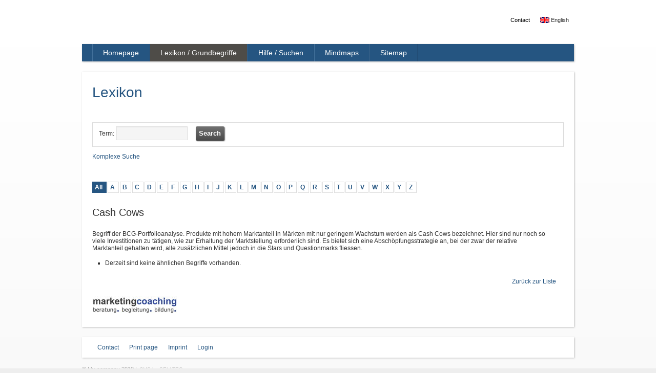

--- FILE ---
content_type: text/html;charset=UTF-8
request_url: http://www.markom-lexikon.ch/Cash-Cows-954840,l-en.html
body_size: 3787
content:
<!DOCTYPE HTML>
<html lang="en">
<head><meta charset="utf8" /><meta name="generator" content="SELLTEC CMS System" />
<title>Cash Cows</title>

<link rel="stylesheet" type="text/css" href="/go/marketingcoach/srv/designset/_ts_1392814392000/custom-current/style.css" id="sl_design_sets_style_resource" />
<script type="text/javascript" src="/go/marketingcoach/_ws/js_v2/s1765532813527-sl_c_u_mce_gm_jq.js" ></script>
<script type="text/javascript">SLPopupSize=[650,600];</script><link rel="shortcut icon" type="image/x-icon" href="/go/marketingcoach/_ws/mediabase/_ts_1347279512000/favicon.ico" /></head>
<body class="standard layout_top2">
	
<!--[if lte IE 7]><div class="browser_warning">[/text/misc.ie_lte_7 "Diese Seite erfordert zur korrekten Anzeige den Internet Explorer 8."]</div><![endif]-->

<div id="page_content">
	<div class="header">
	<div class="header_top">
			<div class="all_center">
				<div class="layout_header_top_center">
					<div class="header_top_left">
<!--   -->
</div>
					<div class="header_top_right">
    					<div id="sl_1765535113419"  class="nav_horizontal top_add"  >
<div class="level_1"><ul>
  <li class="first"><div class="item level_1"><a href="/Contact-76865,l-en.html"><span>Contact</span></a></div></li>  <li class="last"><div class="item level_1"><div id="sl_1765535113420"  class="language_chooser overlay"  >
<div id="sl_1765535113421" class="language_chooser_launcher" style="cursor:pointer" onclick="slById('sl_1765535113422').toggle();"><img src="/go/marketingcoach/_ws/mediabase/_ts_1377270841000/generated/modules/configs/languages/en/en/flag_200y200.gif" class="language_flag mar_right_tiny"  alt="English"  title="English" />English</div>
<div id="sl_1765535113422" class="panel language_chooser_panel" style="display:none">
<div class="panel_inner language_chooser_panel">
<div class="language_chooser_inner"><ul class="language_chooser_list"><li class="list_item first last"><a class="language"  href="/Cash-Cows-954840.html" ><img src="/go/marketingcoach/_ws/mediabase/_ts_1377270841000/generated/modules/configs/languages/de/en/flag_200y200.gif" class="language_flag mar_right_tiny"  alt="German"  title="German" />German</a></li></ul></div></div></div></div></div></li></ul>
</div><div style="clear: both; height: 0px"><!-- --></div></div>
					</div>
				</div>
			</div>
		</div>
		<div class="header_middle">
			<div class="all_center">
				<div class="layout_header_middle_center">
					<div id="header_framework" style="position: relative;">
						
						
						
					</div>
				</div>
			</div>
		</div>

		<div class="header_bottom">
			<div class="all_center">
				<div class="layout_header_bottom_center">
					<div class="header_bottom_left">
						<div class="nav nav_main"><div id="sl_1765535113423"  class="nav_horizontal nav_dropdowns top_main"  >
<div class="level_1"><ul>
  <li class="first"><div class="item level_1"><a href="/Homepage-76689,l-en.html" title="Markom Lexikon - MarKom Grundbegriffe"><span>Homepage</span></a></div></li>  <li class="between selected"><div class="item level_1"><a href="/Lexikon-Grundbegriffe-76788,l-en.html" title="MarkKom Lexikon - über 2000 Begriffe"><span>Lexikon / Grundbegriffe</span></a></div></li>  <li class="between"><div class="item level_1"><a href="/Hilfe-Suchen-76830,l-en.html" title="MARKOM Lexikon Navigation"><span>Hilfe / Suchen</span></a></div></li>  <li class="between"><div class="item level_1"><a href="/Mindmaps-76812,l-en.html" title="MARKOM Mindmaps MARKOM Prüfung"><span>Mindmaps</span></a></div></li>  <li class="last"><div class="item level_1"><a href="/Sitemap-76808,l-en.html"><span>Sitemap</span></a></div></li></ul>
</div><div style="clear: both; height: 0px"><!-- --></div></div></div>
					</div>

				</div>
			</div>
		</div>

	</div>
	
	<div class="all_center">
		<div class="layout_main"><div id="sl_1765535113425"  ><div class="layout_main_top">
		
<!--   -->

	</div>

	<div class="main">
		<div class="layout_main_center  without_sidebar">

			<div class="content_center">
<div class="layout_box_vertical">
<div class="first"><div id="rn_2304"  class="page_object_default"  ><h1>Lexikon</h1><div style="clear: both; height: 0px"><!-- --></div></div></div>
<div><br /><br /></div>
<div><div id="rn_2640"  >
<form id="sl_1765535113428" action="/Lexikon-Grundbegriffe-76788,l-en.html" method="POST" class="gui_search"  >
<div class="search_input_rows">
<div class="search_input_rows_item" style=""><span class="search_input_element"><span class="input_label">Term:&nbsp;</span><input class="input_text" type="text" name="search.name" value="" size="15" /></span> <input type="submit" class="submit" name="submit" value="Search" /></div><div style="clear: both; height: 0px"><!-- --></div></div>
</form>
<div class="search_form_toggle"><a class="search_form_toggle"  href="/Cash-Cows-954840,l-en.html?_search=advanced" ><span class="search_form_toggle" >Komplexe Suche</span></a></div></div></div>
<div><br /><br /></div>
<div><br /></div>
<div><div id="rn_2253"  >
<div class="a_to_z atoz"><a class="selected"  href="/Lexikon-Grundbegriffe-76788,l-en.html" >All</a><a  href="/Lexikon-Grundbegriffe-76788,l-en.html?search.name=starts_with_ic:A" >A</a><a  href="/Lexikon-Grundbegriffe-76788,l-en.html?search.name=starts_with_ic:B" >B</a><a  href="/Lexikon-Grundbegriffe-76788,l-en.html?search.name=starts_with_ic:C" >C</a><a  href="/Lexikon-Grundbegriffe-76788,l-en.html?search.name=starts_with_ic:D" >D</a><a  href="/Lexikon-Grundbegriffe-76788,l-en.html?search.name=starts_with_ic:E" >E</a><a  href="/Lexikon-Grundbegriffe-76788,l-en.html?search.name=starts_with_ic:F" >F</a><a  href="/Lexikon-Grundbegriffe-76788,l-en.html?search.name=starts_with_ic:G" >G</a><a  href="/Lexikon-Grundbegriffe-76788,l-en.html?search.name=starts_with_ic:H" >H</a><a  href="/Lexikon-Grundbegriffe-76788,l-en.html?search.name=starts_with_ic:I" >I</a><a  href="/Lexikon-Grundbegriffe-76788,l-en.html?search.name=starts_with_ic:J" >J</a><a  href="/Lexikon-Grundbegriffe-76788,l-en.html?search.name=starts_with_ic:K" >K</a><a  href="/Lexikon-Grundbegriffe-76788,l-en.html?search.name=starts_with_ic:L" >L</a><a  href="/Lexikon-Grundbegriffe-76788,l-en.html?search.name=starts_with_ic:M" >M</a><a  href="/Lexikon-Grundbegriffe-76788,l-en.html?search.name=starts_with_ic:N" >N</a><a  href="/Lexikon-Grundbegriffe-76788,l-en.html?search.name=starts_with_ic:O" >O</a><a  href="/Lexikon-Grundbegriffe-76788,l-en.html?search.name=starts_with_ic:P" >P</a><a  href="/Lexikon-Grundbegriffe-76788,l-en.html?search.name=starts_with_ic:Q" >Q</a><a  href="/Lexikon-Grundbegriffe-76788,l-en.html?search.name=starts_with_ic:R" >R</a><a  href="/Lexikon-Grundbegriffe-76788,l-en.html?search.name=starts_with_ic:S" >S</a><a  href="/Lexikon-Grundbegriffe-76788,l-en.html?search.name=starts_with_ic:T" >T</a><a  href="/Lexikon-Grundbegriffe-76788,l-en.html?search.name=starts_with_ic:U" >U</a><a  href="/Lexikon-Grundbegriffe-76788,l-en.html?search.name=starts_with_ic:V" >V</a><a  href="/Lexikon-Grundbegriffe-76788,l-en.html?search.name=starts_with_ic:W" >W</a><a  href="/Lexikon-Grundbegriffe-76788,l-en.html?search.name=starts_with_ic:X" >X</a><a  href="/Lexikon-Grundbegriffe-76788,l-en.html?search.name=starts_with_ic:Y" >Y</a><a  href="/Lexikon-Grundbegriffe-76788,l-en.html?search.name=starts_with_ic:Z" >Z</a></div></div></div>
<div><div id="rn_2158"  ><div class="mar_top mar_bottom ">
  <h2>Cash Cows</h2>
  <div class="glossar table">
    <div class="table_cell">
      <h4></h4>
      <span class="glossary_definition">
        Begriff der BCG-Portfolioanalyse. Produkte mit hohem Marktanteil in Märkten mit nur geringem Wachstum werden als Cash Cows bezeichnet. Hier sind nur noch so viele Investitionen zu tätigen, wie zur Erhaltung der Marktstellung erforderlich sind. Es bietet sich eine Abschöpfungsstrategie an, bei der zwar der relative Marktanteil gehalten wird, alle zusätzlichen Mittel jedoch in die Stars und Questionmarks fliessen.
      </span>
    </div>
    <div class="table_cell" style="vertical-align: middle">
      <div class="pad_left_big" style="max-width:200px;">
        <a title="mehr zu: Cash Cows">
          
        </a>
        
      </div>
    </div>
    <div class="clear">
<!-- Clear -->
</div>
    
<!--<div class="pdf pad_top_small" sl:exists="${attachment1}"><a href="${attachment1}" target="_blank">${/text/modules.glossaries.pdf "Info PDF"}</a></div>-->

    <div class="clear">
<!-- Clear -->
</div>
  </div>
</div></div></div>
<div><div id="rn_2224"  ><div>
  <ul style="padding-left: 25px; margin-left: 0px">
    <li style="list-style-type: square; padding: 2px 0">
      Derzeit sind keine ähnlichen Begriffe vorhanden.
    </li>
  </ul>
</div>

<ul style="padding-left: 35px; margin-left: 0px">
  
</ul>


<a style="float: right; padding-top: 20px; 
padding-right: 15px;" href="/Lexikon-Grundbegriffe-76788,l-en.html" title="Back to list">Zur&#252;ck zur Liste</a></div></div>
<div><br /><br /></div>
<div><br /><br /></div>
<div class="last"><div id="rn_4431"  class="page_object_default"  ><div class="pic_left"><a target="_blank"  href="http://www.marketingcoaching.ch/de/marketing-buch-6" ><img src="/go/marketingcoach/_ws/mediabase/_ts_1378638086000/generated/repo/rn_4431/args.pic/de/Logomarketingberatung_165y_.jpg" alt="" /></a></div><div style="clear: both; height: 0px"><!-- --></div></div></div></div></div>
		</div>
	</div>
	<div class="layout_main_bottom">
		
<!--  -->

	</div></div></div>
	</div>
	<div class="footer_top">
		<div class="all_center">
			<div class="layout_footer_top_center">
				<div class="footer_top_left"><div id="sl_1765535113432"  class="nav_horizontal nav_bottom"  >
<div class="level_1"><ul>
  <li class="first"><div class="item level_1"><a href="/Contact-76865,l-en.html"><span>Contact</span></a></div></li>  <li class="between"><div class="item level_1"><a href="javascript:window.print()"><span>Print page</span></a></div></li>  <li class="between"><div class="item level_1"><a href="/Imprint-76813,l-en.html"><span>Imprint</span></a></div></li>  <li class="last custom login"><div class="item level_1"><div id="sl_1765535113433"  class="login_link"  ><a href="/home/admin,l-en.html" onclick="SL.utils.loadStyle('/go/gui/_ws/mediabase/_ts_1424337878000/styles/admin/external_compressed.css', function(){new SL.ui.Dialog('sl_1765535113434',{delete_on_hide:true,admin_reset:'gui_style_reset',dialog_class:'gui_dialog',admin:true,moveable:true});SL.byID('sl_1765535113434').showAndLoad('/Cash-Cows-954840,l-en.html?gui=component&amp;name=login_dialog&amp;id=sl_1765535113434&amp;admin=true&amp;args.gui=dialog');});return false;" >Login</a></div></div></li></ul>
</div><div style="clear: both; height: 0px"><!-- --></div></div></div>
				<div class="footer_top_right">
				</div>
			</div>
		</div>
	</div>
	<div class="footer_middle">
		<div class="all_center">
			<div class="layout_footer_middle_center">
				<div class="footer_middle_left">
					<div class="text">
						<div class="copyright"><span class="pad_right_small">© My company 2010   |</span><div class="sl_copyright" style="padding-top: 10px; font-size: 10px;"><a href="http://www.selltec.de" class="sl_copyright" style="color: #ccc; font-size: 10px; text-decoration: none" target="_blank">CMS by SELLTEC</a> </div></div>
					</div>
				</div>
				<div class="footer_middle_right"></div>
			</div>
		</div>
	</div>
	</div>


<script type="text/javascript">

var _gaq = _gaq || [];
_gaq.push(['_setAccount', 'UA-43882828-1']);

_gaq.push(['_setDomainName', 'www.markom-lexikon.ch']);
_gaq.push(['_setAllowLinker', true]);

_gaq.push(['_gat._anonymizeIp']);
_gaq.push(['_trackPageview']);


(function() {
  var ga = document.createElement('script'); ga.type = 'text/javascript'; ga.async = true;
  ga.src = ('https:' == document.location.protocol ? 'https://ssl' : 'http://www') + '.google-analytics.com/ga.js';
  var s = document.getElementsByTagName('script')[0]; s.parentNode.insertBefore(ga, s);
})();

</script>
<script type="text/javascript" src="http://maps.google.com/maps/api/js?sensor=false"></script>
<script type="text/javascript">(function(){
try{SL.initDefered(SL.ui.Panel,'sl_1765535113422',{attach_id:'sl_1765535113421',overlay:true,mouse_over_id:'sl_1765535113421',position:'br'});}catch(e){console.error(e);}
 try{SL.initDefered(SL.ui.MenuHorizontal2,'sl_1765535113423',{mode:'normal'});}catch(e){console.error(e);}
 try{if(!SL.componentExists('sl_1765535113430')){SL.initDefered(SL.ui.Lightbox,'sl_1765535113430',{mode:'json',counter_template:new Template('#{index} of #{total}'),counter_top:false,hide_objects:false,top_close:true,show_bottom:false,hide_nav:false});};}catch(e){console.error(e);}
 
})();
</script></body>
</html>

--- FILE ---
content_type: text/css;charset=UTF-8
request_url: http://www.markom-lexikon.ch/go/marketingcoach/srv/designset/_ts_1392814392000/custom-current/style.css
body_size: 36892
content:


/***** 010-definitions.css *****/


/**** /css/define main_fg_annotation=#888; ****/
/**** /css/define forum_table_head_bg=null ****/
/**** /css/define forum_table_head_fg=#1a1a1a design:tables_head_fg ****/
/**** /css/define forum_table_post_bg=null ****/
/**** /css/define forum_table_post_fg=#333333 design:tables_body_fg ****/
/**** /css/define forum_table_border=#DFDFDF ****/ 

/**** /css/define header_middle_t_bgc=null var:header_middle_bgc saturation=-20 brightness=20 ****/
/**** /css/define header_middle_b_bgc=null var:header_middle_bgc brightness=-20 ****/
 
/**** /css/define header_middle_t_hover_bgc=null var:header_middle_hover_bgc saturation=-20 brightness=20 ****/
/**** /css/define header_middle_b_hover_bgc=null var:header_middle_hover_bgc brightness=-20 ****/

/**** /css/define button_standard_inactive_t_bgc=#707070 var:button_standard_inactive_bgc saturation=-20 brightness=30 ****/
/**** /css/define button_standard_inactive_b_bgc=#474747 var:button_standard_inactive_bgc brightness=10 ****/
 
/**** /css/define button_standard_active_t_bgc=#716e6a var:button_standard_active_bgc saturation=-20 brightness=20 ****/
/**** /css/define button_standard_active_b_bgc=#716e69 var:button_standard_active_bgc brightness=20 ****/
 
/**** /css/define button_standard_hover_t_bgc=#716e6a var:button_standard_hover_bgc saturation=-20 brightness=20 ****/
/**** /css/define button_standard_hover_b_bgc=#696661 var:button_standard_hover_bgc brightness=15 ****/
 
/**** /css/define button_special_inactive_t_bgc=#42709a var:button_special_inactive_bgc saturation=-20 brightness=20 ****/
/**** /css/define button_special_inactive_b_bgc=#1e4467 var:button_special_inactive_bgc brightness=-20 ****/
 
/**** /css/define button_special_active_t_bgc=#1b4974 var:button_special_active_bgc saturation=20 brightness=-10 ****/
/**** /css/define button_special_active_b_bgc=#295d8e var:button_special_active_bgc brightness=10 ****/
 
/**** /css/define button_special_hover_t_bgc=#3b73a7 var:button_special_hover_bgc saturation=-10 brightness=30 ****/
/**** /css/define button_special_hover_b_bgc=#16334d var:button_special_hover_bgc brightness=-40 ****/
 
/**** /css/define button_standard_border_color_inactive=#707070 var:button_standard_inactive_bgc brightness=30 ****/
/**** /css/define button_standard_border_color_hover=#4c4a47 var:button_standard_hover_bgc brightness=-2 ****/
 
/**** /css/define button_special_border_color_inactive=#24537e var:button_special_inactive_bgc brightness=-2 ****/
/**** /css/define button_special_border_color_hover=#24537e var:button_special_hover_bgc brightness=-2 ****/

/**** /css/define main_fg=#333333 var:main_fg ****/

/**** /css/define accordion_head_inactive_t_bgc=#f5f5f5 var:accordion_head_inactive_bgc saturation=-10 brightness=40 ****/
/**** /css/define accordion_head_inactive_b_bgc=#d6d6d6 var:accordion_head_inactive_bgc brightness=-10 ****/
 
/**** /css/define accordion_head_active_t_bgc=#ebebeb var:accordion_head_active_bgc saturation=-10 brightness=40 ****/
/**** /css/define accordion_head_active_b_bgc=#c7c7c7 var:accordion_head_active_bgc brightness=-10 ****/
 
/**** /css/define accordion_head_hover_t_bgc=null var:accordion_head_hover_bgc saturation=-10 brightness=40 ****/
/**** /css/define accordion_head_hover_b_bgc=null var:accordion_head_hover_bgc brightness=-10 ****/


/***** 019-definitions.css *****/

/**** /css/define footer_top_fg=#333333 var:main_fg ****/
/**** /css/define footer_top_bg=#ffffff var:main_bg ****/


/***** 020-definitions.css *****/


/**** /css/define header_nav_bgc=#255581 var:theme_color ****/
/**** /css/define header_nav_hover_bgc=#4E4C48 var:theme_color_dark ****/

/**** /css/define navtop_add_inactive_fg=#000 var:body_fg ****/
/**** /css/define navtop_add_active_fg=#000 var:body_fg ****/
/**** /css/define navtop_add_hover_fg=#000 var:body_fg ****/

/**** /css/define navtop_main_inactive_fg=#ffffff var:theme_color_font ****/
/**** /css/define navtop_main_active_fg=#ffffff var:theme_color_font_dark ****/

/**** /css/define navtop_main_hover_bg=#4E4C48 var:theme_color_dark ****/
/**** /css/define navtop_main_hover_fg=#ffffff var:theme_color_font_dark ****/

/**** /css/define navtop_main_dropdown_element_inactive_fg=#666666 var:dropdown_font_dark ****/
/**** /css/define navtop_main_dropdown_element_hover_bg=#4E4C48 var:theme_color_dark ****/
/**** /css/define navtop_main_dropdown_element_hover_fg=#ffffff var:dropdown_font_bright ****/

/**** /css/define header_nav_t_bgc=#42709a var:header_nav_bgc saturation=-20 brightness=20 ****/
/**** /css/define header_nav_b_bgc=#214c74 var:header_nav_bgc brightness=-10 ****/

/**** /css/define header_nav_t_hover_bgc=#716e6a var:header_nav_hover_bgc saturation=-20 brightness=20 ****/
/**** /css/define header_nav_b_hover_bgc=#464441 var:header_nav_hover_bgc brightness=-10 ****/


/***** 0203-definitions.css *****/

/**** /css/define shadow_color=#bebebe var:body_bg brightness=-20 ****/

/***** 021-definitions.css *****/



/***** 022-definitions.css *****/

/**** /css/define navsidebar_tree1_inactive_bg=#ffffff var:main_bg ****/
/**** /css/define navsidebar_tree1_inactive_fg=#255581 var:theme_color ****/
/**** /css/define navsidebar_tree1_active_bg=#255581 var:theme_color ****/
/**** /css/define navsidebar_tree1_active_fg=#ffffff var:theme_color_font ****/
/**** /css/define navsidebar_tree1_hover_bg=#255581 var:theme_color ****/
/**** /css/define navsidebar_tree1_hover_fg=#ffffff var:theme_color_font ****/

/**** /css/define navsidebar_tree2_inactive_fg=#4E4C48 var:theme_color_dark ****/
/**** /css/define navsidebar_tree2_active_bg=#eeeeee var:grey_color ****/
/**** /css/define navsidebar_tree2_active_fg=#255581 var:theme_color ****/
/**** /css/define navsidebar_tree2_hover_bg=#eeeeee var:grey_color ****/
/**** /css/define navsidebar_tree2_hover_fg=#255581 var:theme_color ****/

/**** /css/define navsidebar_tree3_inactive_fg=#4E4C48 var:theme_color_dark ****/
/**** /css/define navsidebar_tree3_active_fg=#255581 var:theme_color ****/
/**** /css/define navsidebar_tree3_hover_fg=#255581 var:theme_color ****/

/***** 025-definitions_body_bg.css *****/





/***** 025-definitions_box.css *****/

/**** /css/define sidebar_box_head_b_bg=#1f1e1d var:sidebar_box_head_bg brightness=-60 ****/
/**** /css/define sidebar_box_head_t_bg=#605d58 var:sidebar_box_head_bg brightness=10 ****/

/***** 100-libs.css *****/

/* 100-libs.less start */
/* lib/all.less start */
/* lib/all_utils.less start */
/* lib/definitions.less start */
/* lib/definitions.less end */
/* lib/utils.less start */
/* lib/utils.less end */
/* lib/all_utils.less end */
/* lib/general.less start */
html * {
  font-size: 100%;
}
body {
  padding: 0px;
  margin: 0px;
  font: 13px Arial, Helvetica, Sans-Serif;
  color: #444444;
  -webkit-text-size-adjust: 100%;
}
p {
  margin-top: 0px;
  margin-bottom: 0px;
}
p ~ p {
  margin-top: 0.5em;
}
div.heading_box_title,
h1,
h2,
h3,
h4,
h5,
h6 {
  font-weight: normal;
  font-family: Verdana, Arial, Helvetica, Sans-Serif;
  padding: 0;
  margin: 0;
}
div.heading_box_title > a,
h1 > a,
h2 > a,
h3 > a,
h4 > a,
h5 > a,
h6 > a,
div.heading_box_title > a:visited,
h1 > a:visited,
h2 > a:visited,
h3 > a:visited,
h4 > a:visited,
h5 > a:visited,
h6 > a:visited,
div.heading_box_title > a:active,
h1 > a:active,
h2 > a:active,
h3 > a:active,
h4 > a:active,
h5 > a:active,
h6 > a:active {
  color: inherit;
  font-weight: inherit;
  font-family: inherit;
}
form {
  margin: 0px;
}
a,
a:visited,
a:active {
  cursor: pointer;
  text-decoration: none;
  color: #444444;
}
a:hover {
  color: #474747;
}
a > span {
  color: inherit;
  font-weight: inherit;
  font-family: inherit;
}
acronym,
abbr {
  border: none;
  padding: none;
  margin: none;
  border-bottom: 1px #bbb dotted;
  cursor: help;
}
q,
blockquote {
  quotes: '"' '"';
}
html[lang=fr] q,
html[lang=fr] blockquote,
html[lang=de-ch] q,
html[lang=de-ch] blockquote {
  quotes: '«' '»';
}
html[lang=de] q,
html[lang=de] blockquote {
  quotes: '„' '“';
}
blockquote:before {
  content: open-quote;
}
blockquote:after {
  content: close-quote;
}
select,
input,
textarea {
  font: 13px Arial, Helvetica, Sans-Serif;
}
input,
textarea,
.border_box {
  box-sizing: border-box;
  -ms-box-sizing: border-box;
  -moz-box-sizing: border-box;
  -webkit-box-sizing: border-box;
}
table {
  margin: 0px;
  border-collapse: collapse;
}
table[cellspacing] {
  border-collapse: separate;
}
table.matrix {
  width: 100%;
  table-layout: fixed;
}
table.matrix td {
  vertical-align: top;
}
th {
  text-align: left;
  vertical-align: top;
}
table:not([cellpadding]) td {
  padding: 0px;
  vertical-align: top;
}
td {
  vertical-align: top;
}
ul {
  padding: 0px;
  margin: 0px;
  margin-left: 20px;
}
img {
  border: none;
  vertical-align: middle;
}
.clear {
  clear: both;
  height: 0;
}
.nowrap {
  white-space: nowrap;
}
.used_,
.used_0 {
  display: none;
}
div.page_object_default p {
  margin-bottom: 0.5em;
}
.hint_small {
  font-size: 10px;
  font-weight: normal;
}
div.gui_busy_img,
div.busy_img {
  background-image: url(icons/spinner_medium.gif);
  background-repeat: no-repeat;
  height: 16px;
  width: 16px;
}
div.report_loading_img {
  background-image: url(icons/spinner_large.gif);
  background-repeat: no-repeat;
  height: 100px;
  width: 100px;
}
div.gui_busy_img.inline,
div.busy_img.inline {
  background-image: url(icons/spinner_large.gif);
  background-repeat: no-repeat;
  background-position: center center;
  width: 100%;
  height: 100%;
  min-width: 100px;
  min-height: 100px;
  width: 100%;
}
div.gui_dialog.component_loading {
  border-radius: 8px;
}
.as_blocks {
  display: block;
}
.as_inline_blocks {
  display: inline-block;
}
/* -- Abstand -- */
.pad_bottom {
  padding-bottom: 1em;
}
.pad_top {
  padding-top: 1em;
}
.pad_right {
  padding-right: 1em;
}
.pad_left {
  padding-left: 1em;
}
.pad_right_bottom {
  padding-right: 1em;
  padding-bottom: 1em;
}
.pad_left_bottom {
  padding-left: 1em;
  padding-bottom: 1em;
}
.pad {
  padding: 1em;
}
.mar_bottom {
  margin-bottom: 1em;
}
.mar_top {
  margin-top: 1em;
}
.mar_right {
  margin-right: 1em;
}
.mar_left {
  margin-left: 1em;
}
.mar_right_bottom {
  margin-right: 1em;
  margin-bottom: 1em;
}
.mar_left_bottom {
  margin-left: 1em;
  margin-bottom: 1em;
}
.mar {
  margin: 1em;
}
.pad_bottom_small {
  padding-bottom: 0.5em;
}
.pad_top_small {
  padding-top: 0.5em;
}
.pad_right_small {
  padding-right: 0.5em;
}
.pad_left_small {
  padding-left: 0.5em;
}
.pad_right_bottom_small {
  padding-right: 0.5em;
  padding-bottom: 0.5em;
}
.pad_left_bottom_small {
  padding-left: 0.5em;
  padding-bottom: 0.5em;
}
.pad_small {
  padding: 0.5em;
}
.pad_bottom_big {
  padding-bottom: 2.5em;
}
.pad_right_big {
  padding-right: 2.5em;
}
.pad_left_big {
  padding-left: 2.5em;
}
.pad_top_big {
  padding-top: 2.5em;
}
.pad_big {
  padding: 2.5em;
}
.pad_top_tiny {
  padding-top: 0.3em;
}
.pad_bottom_tiny {
  padding-bottom: 0.3em;
}
.pad_left_tiny {
  padding-left: 0.3em;
}
.pad_right_tiny {
  padding-right: 0.3em;
}
.mar_bottom_small {
  margin-bottom: 0.5em;
}
.mar_top_small {
  margin-top: 0.5em;
}
.mar_right_small {
  margin-right: 0.5em;
}
.mar_left_small {
  margin-left: 0.5em;
}
.mar_right_bottom_small {
  margin-right: 0.5em;
  margin-bottom: 0.5em;
}
.mar_left_bottom_small {
  margin-left: 0.5em;
  margin-bottom: 0.5em;
}
.mar_small {
  margin: 0.5em;
}
.mar_bottom_tiny {
  margin-bottom: 0.3em;
}
.mar_top_tiny {
  margin-top: 0.3em;
}
.mar_right_tiny {
  margin-right: 0.3em;
}
.mar_left_tiny {
  margin-left: 0.3em;
}
.mar_right_bottom_tiny {
  margin-right: 0.3em;
  margin-bottom: 0.3em;
}
.mar_left_bottom_tiny {
  margin-left: 0.3em;
  margin-bottom: 0.3em;
}
.mar_tiny {
  margin: 0.3em;
}
.mar_bottom_big {
  margin-bottom: 2.5em;
}
.mar_right_big {
  margin-right: 2.5em;
}
.mar_left_big {
  margin-left: 2.5em;
}
.mar_top_big {
  margin-top: 2.5em;
}
.mar_big {
  margin: 2.5em;
}
.mar_bottom_huge {
  margin-bottom: 5em;
}
.mar_right_huge {
  margin-right: 5em;
}
.mar_left_huge {
  margin-left: 5em;
}
.mar_top_huge {
  margin-top: 5em;
}
.mar_huge {
  margin: 5em;
}
div.table {
  display: table;
}
div.table > div.row {
  display: table-row;
}
div.table.wide {
  width: 100%;
}
div.table > div.cell,
div.table > div.row > div.cell {
  display: table-cell;
  vertical-align: top;
}
.cell.narrow {
  width: 1%;
  white-space: nowrap;
}
.table_cell {
  display: table-cell;
}
.float_left {
  float: left;
}
.float_right {
  float: right;
}
div.simple_tooltip {
  background-color: #eee;
}
div.simple_tooltip.wide {
  max-width: 1000px;
}
/* passt nicht wenn textfelder untereinander sind
 * sollten beschwerden kommen, dass bei einzeiligen Formuaren die Textfelder zu dicht zusammen sind,
 * dann andere Regel für dieses Problem integrieren, die spezifischer für one-line forms ist.

input.input_text + input {
  margin-left: @space_tiny;
}
*/
div.simple_tooltip.shop_stuff_info {
  width: 200px;
  min-height: 85px;
  font-size: 0.9em;
  padding: 0.5em 1em;
  line-height: 1.4em;
}
.font_small .subheading,
.font_small .text {
  font-size: 0.9em;
}
.font_small .font_small {
  font-size: 1em;
}
.normal {
  font-weight: normal;
}
img.auto_width {
  max-width: 100%;
}
div.content_advertisement {
  margin-bottom: 1em;
}
.clearfix:after {
  content: ".";
  display: block;
  clear: both;
  visibility: hidden;
  height: 0;
}
* html .clearfix {
  height: 1%;
}
.ver_top {
  vertical-align: top;
}
.ver_middle {
  vertical-align: middle;
}
.ver_bottom {
  vertical-align: bottom;
}
.text_left {
  text-align: left;
}
.text_center {
  text-align: center;
}
.text_right {
  text-align: right;
}
/* GoogleMap Routenplanger */
.gm_wrapper .gm_route_submit {
  margin-top: 0.5em;
}
.gm_wrapper .gm_route_start.input_text {
  margin-bottom: 0.5em;
}
/* lib/general.less end */
/* lib/grid-base.less start */
/* lib/grid-base.less end */
/* lib/grid.less start */
body {
  min-width: 970px;
}
.container_12,
.container_16,
.container_full {
  -moz-box-sizing: border-box;
  box-sizing: border-box;
  margin-left: auto;
  margin-right: auto;
  width: 980px;
  padding: 0 10px;
  zoom: 1;
}
.container_pad {
  padding-left: 20px;
  padding-right: 20px;
}
.container_no_pad {
  padding-left: 0;
  padding-right: 0;
}
.grid_1,
.grid_2,
.grid_3,
.grid_4,
.grid_5,
.grid_6,
.grid_7,
.grid_8,
.grid_9,
.grid_10,
.grid_11,
.grid_12,
.grid_13,
.grid_14,
.grid_15,
.grid_16 {
  -moz-box-sizing: border-box;
  box-sizing: border-box;
  display: inline;
  float: left;
  margin-left: 10px;
  margin-right: 10px;
}
.push_1,
.pull_1,
.push_2,
.pull_2,
.push_3,
.pull_3,
.push_4,
.pull_4,
.push_5,
.pull_5,
.push_6,
.pull_6,
.push_7,
.pull_7,
.push_8,
.pull_8,
.push_9,
.pull_9,
.push_10,
.pull_10,
.push_11,
.pull_11,
.push_12,
.pull_12,
.push_13,
.pull_13,
.push_14,
.pull_14,
.push_15,
.pull_15,
.push_16,
.pull_16 {
  position: relative;
}
.container_12 .grid_1 {
  width: 60px;
}
.container_12 .prefix_1 {
  margin-left: 80px;
}
.container_12 .suffix_1 {
  margin-right: 80px;
}
.container_12 .push_1 {
  left: 80px;
}
.container_12 .pull_1 {
  left: -80px;
}
.container_12 .grid_2 {
  width: 140px;
}
.container_12 .prefix_2 {
  margin-left: 160px;
}
.container_12 .suffix_2 {
  margin-right: 160px;
}
.container_12 .push_2 {
  left: 160px;
}
.container_12 .pull_2 {
  left: -160px;
}
.container_12 .grid_3 {
  width: 220px;
}
.container_12 .prefix_3 {
  margin-left: 240px;
}
.container_12 .suffix_3 {
  margin-right: 240px;
}
.container_12 .push_3 {
  left: 240px;
}
.container_12 .pull_3 {
  left: -240px;
}
.container_12 .grid_4 {
  width: 300px;
}
.container_12 .prefix_4 {
  margin-left: 320px;
}
.container_12 .suffix_4 {
  margin-right: 320px;
}
.container_12 .push_4 {
  left: 320px;
}
.container_12 .pull_4 {
  left: -320px;
}
.container_12 .grid_5 {
  width: 380px;
}
.container_12 .prefix_5 {
  margin-left: 400px;
}
.container_12 .suffix_5 {
  margin-right: 400px;
}
.container_12 .push_5 {
  left: 400px;
}
.container_12 .pull_5 {
  left: -400px;
}
.container_12 .grid_6 {
  width: 460px;
}
.container_12 .prefix_6 {
  margin-left: 480px;
}
.container_12 .suffix_6 {
  margin-right: 480px;
}
.container_12 .push_6 {
  left: 480px;
}
.container_12 .pull_6 {
  left: -480px;
}
.container_12 .grid_7 {
  width: 540px;
}
.container_12 .prefix_7 {
  margin-left: 560px;
}
.container_12 .suffix_7 {
  margin-right: 560px;
}
.container_12 .push_7 {
  left: 560px;
}
.container_12 .pull_7 {
  left: -560px;
}
.container_12 .grid_8 {
  width: 620px;
}
.container_12 .prefix_8 {
  margin-left: 640px;
}
.container_12 .suffix_8 {
  margin-right: 640px;
}
.container_12 .push_8 {
  left: 640px;
}
.container_12 .pull_8 {
  left: -640px;
}
.container_12 .grid_9 {
  width: 700px;
}
.container_12 .prefix_9 {
  margin-left: 720px;
}
.container_12 .suffix_9 {
  margin-right: 720px;
}
.container_12 .push_9 {
  left: 720px;
}
.container_12 .pull_9 {
  left: -720px;
}
.container_12 .grid_10 {
  width: 780px;
}
.container_12 .prefix_10 {
  margin-left: 800px;
}
.container_12 .suffix_10 {
  margin-right: 800px;
}
.container_12 .push_10 {
  left: 800px;
}
.container_12 .pull_10 {
  left: -800px;
}
.container_12 .grid_11 {
  width: 860px;
}
.container_12 .prefix_11 {
  margin-left: 880px;
}
.container_12 .suffix_11 {
  margin-right: 880px;
}
.container_12 .push_11 {
  left: 880px;
}
.container_12 .pull_11 {
  left: -880px;
}
.container_12 .grid_12 {
  width: 940px;
}
.container_12 .prefix_12 {
  margin-left: 960px;
}
.container_12 .suffix_12 {
  margin-right: 960px;
}
.container_12 .push_12 {
  left: 960px;
}
.container_12 .pull_12 {
  left: -960px;
}
.container_16 .grid_1 {
  width: 40px;
}
.container_16 .prefix_1 {
  margin-left: 60px;
}
.container_16 .suffix_1 {
  margin-right: 60px;
}
.container_16 .push_1 {
  left: 60px;
}
.container_16 .pull_1 {
  left: -60px;
}
.container_16 .grid_2 {
  width: 100px;
}
.container_16 .prefix_2 {
  margin-left: 120px;
}
.container_16 .suffix_2 {
  margin-right: 120px;
}
.container_16 .push_2 {
  left: 120px;
}
.container_16 .pull_2 {
  left: -120px;
}
.container_16 .grid_3 {
  width: 160px;
}
.container_16 .prefix_3 {
  margin-left: 180px;
}
.container_16 .suffix_3 {
  margin-right: 180px;
}
.container_16 .push_3 {
  left: 180px;
}
.container_16 .pull_3 {
  left: -180px;
}
.container_16 .grid_4 {
  width: 220px;
}
.container_16 .prefix_4 {
  margin-left: 240px;
}
.container_16 .suffix_4 {
  margin-right: 240px;
}
.container_16 .push_4 {
  left: 240px;
}
.container_16 .pull_4 {
  left: -240px;
}
.container_16 .grid_5 {
  width: 280px;
}
.container_16 .prefix_5 {
  margin-left: 300px;
}
.container_16 .suffix_5 {
  margin-right: 300px;
}
.container_16 .push_5 {
  left: 300px;
}
.container_16 .pull_5 {
  left: -300px;
}
.container_16 .grid_6 {
  width: 340px;
}
.container_16 .prefix_6 {
  margin-left: 360px;
}
.container_16 .suffix_6 {
  margin-right: 360px;
}
.container_16 .push_6 {
  left: 360px;
}
.container_16 .pull_6 {
  left: -360px;
}
.container_16 .grid_7 {
  width: 400px;
}
.container_16 .prefix_7 {
  margin-left: 420px;
}
.container_16 .suffix_7 {
  margin-right: 420px;
}
.container_16 .push_7 {
  left: 420px;
}
.container_16 .pull_7 {
  left: -420px;
}
.container_16 .grid_8 {
  width: 460px;
}
.container_16 .prefix_8 {
  margin-left: 480px;
}
.container_16 .suffix_8 {
  margin-right: 480px;
}
.container_16 .push_8 {
  left: 480px;
}
.container_16 .pull_8 {
  left: -480px;
}
.container_16 .grid_9 {
  width: 520px;
}
.container_16 .prefix_9 {
  margin-left: 540px;
}
.container_16 .suffix_9 {
  margin-right: 540px;
}
.container_16 .push_9 {
  left: 540px;
}
.container_16 .pull_9 {
  left: -540px;
}
.container_16 .grid_10 {
  width: 580px;
}
.container_16 .prefix_10 {
  margin-left: 600px;
}
.container_16 .suffix_10 {
  margin-right: 600px;
}
.container_16 .push_10 {
  left: 600px;
}
.container_16 .pull_10 {
  left: -600px;
}
.container_16 .grid_11 {
  width: 640px;
}
.container_16 .prefix_11 {
  margin-left: 660px;
}
.container_16 .suffix_11 {
  margin-right: 660px;
}
.container_16 .push_11 {
  left: 660px;
}
.container_16 .pull_11 {
  left: -660px;
}
.container_16 .grid_12 {
  width: 700px;
}
.container_16 .prefix_12 {
  margin-left: 720px;
}
.container_16 .suffix_12 {
  margin-right: 720px;
}
.container_16 .push_12 {
  left: 720px;
}
.container_16 .pull_12 {
  left: -720px;
}
.container_16 .grid_13 {
  width: 760px;
}
.container_16 .prefix_13 {
  margin-left: 780px;
}
.container_16 .suffix_13 {
  margin-right: 780px;
}
.container_16 .push_13 {
  left: 780px;
}
.container_16 .pull_13 {
  left: -780px;
}
.container_16 .grid_14 {
  width: 820px;
}
.container_16 .prefix_14 {
  margin-left: 840px;
}
.container_16 .suffix_14 {
  margin-right: 840px;
}
.container_16 .push_14 {
  left: 840px;
}
.container_16 .pull_14 {
  left: -840px;
}
.container_16 .grid_15 {
  width: 880px;
}
.container_16 .prefix_15 {
  margin-left: 900px;
}
.container_16 .suffix_15 {
  margin-right: 900px;
}
.container_16 .push_15 {
  left: 900px;
}
.container_16 .pull_15 {
  left: -900px;
}
.container_16 .grid_16 {
  width: 940px;
}
.container_16 .prefix_16 {
  margin-left: 960px;
}
.container_16 .suffix_16 {
  margin-right: 960px;
}
.container_16 .push_16 {
  left: 960px;
}
.container_16 .pull_16 {
  left: -960px;
}
.container_12:after,
.container_16:after,
.container_full:after {
  content: ".";
  display: block;
  clear: both;
  visibility: hidden;
  line-height: 0;
  height: 0;
}
.alpha {
  margin-left: 0;
}
.omega {
  margin-right: 0;
}
/* lib/grid.less end */
/* lib/matrix.less start */
.matrix_container {
  display: block;
  width: auto;
  margin-left: -10px;
  margin-right: -10px;
  zoom: 1;
}
.matrix_container.with_padding {
  width: 100%;
  margin-left: 0;
  margin-right: 0;
}
.matrix_container:after,
.matrix_row:after {
  content: ".";
  display: block;
  clear: both;
  visibility: hidden;
  height: 0;
}
.matrix_2,
.matrix_3,
.matrix_4,
.matrix_5,
.matrix_6,
.matrix_7,
.matrix_8,
.matrix_9,
.matrix_10 {
  -moz-box-sizing: border-box;
  box-sizing: border-box;
  display: inline-block;
  float: left;
  padding-left: 10px;
  padding-right: 10px;
}
.matrix_2 {
  width: 50%;
}
.matrix_3 {
  width: 33.333333333333336%;
}
.matrix_4 {
  width: 25%;
}
.matrix_5 {
  width: 20%;
}
.matrix_6 {
  width: 16.666666666666668%;
}
.matrix_7 {
  width: 14.285714285714286%;
}
.matrix_8 {
  width: 12.5%;
}
.matrix_9 {
  width: 11.11111111111111%;
}
.matrix_10 {
  width: 10%;
}
/* lib/matrix.less end */
/* lib/navigation.less start */
.nav_horizontal ul {
  padding: 0;
  margin: 0;
  list-style: none;
}
.nav_horizontal li {
  white-space: nowrap;
  margin: 0;
}
.nav_horizontal div.level_1 > ul > li {
  float: left;
}
.nav_dropdowns .children {
  position: absolute;
  left: -999em;
  z-index: 50;
  overflow: hidden;
}
.nav_dropdowns li:hover > div.children,
.nav_dropdowns li.active > div.children {
  left: auto;
}
.nav_dropdowns .children li:hover > div.children,
.nav_dropdowns .children li.active > div.children {
  left: 100%;
}
.nav_dropdowns .children .children {
  margin-top: -1.5em;
}
.nav_horizontal div.item > * {
  display: inline-block;
}
.nav_horizontal li.selected > div.item a span,
.nav_horizontal li.current > div.item a span {
  color: inherit;
}
.nav_horizontal div.children {
  background-color: #f7f7f7;
}
.nav_vertical ul {
  list-style-type: none;
  margin: 0;
  padding: 0;
}
.nav_vertical li {
  margin: 0;
  padding: 0 0 0 20px;
}
/* lib/navigation.less end */
/* lib/signal.less start */
.signal.error {
  color: #cc0000;
  background-image: none;
  padding: 1px 1px 1px 1px;
  font-weight: bold;
  background-repeat: no-repeat;
  margin: 4px 0px;
}
.signal.success {
  color: #222222 /*#1DE20E */;
  background-image: url(icons/apply.png);
  background-position: 3px 50%;
  font-weight: bold;
  padding: 1px 1px 1px 22px;
  background-repeat: no-repeat;
  margin: 4px 0px;
}
.signal.info {
  background-image: url(icons/idea.png);
  background-position: 3px 50%;
  color: #666;
  font-weight: bold;
  padding: 1px 1px 1px 22px;
  background-repeat: no-repeat;
  margin: 4px 0px;
}
.signal.empty {
  color: #999;
  font-style: italic;
}
/* lib/signal.less end */
/* lib/modules.less start */
div.text ul {
  display: inline-block;
}
div.pic_subtext {
  font-style: italic;
}
/* -- Separatoren -- */
td.separator,
div.separator {
  margin: 5px 0px;
  border-bottom: solid #eeeeee 1px;
}
.vertical_line {
  color: #ddd;
}
/* -- Kategorie -- */
div.category_subheading {
  font-weight: bold;
}
/* -- Absaetze -- */
div.entry_list_plain {
  margin: 5px 0px;
}
div.entry_list_plain_img,
div.entry_list_plain_text {
  display: table-cell;
  vertical-align: top;
}
div.entry_list_plain_img {
  width: 120px;
  vertical-align: top;
  padding: 5px 10px 5px 0px;
}
div.entry_list_plain_text {
  padding: 5px 5px 5px 0px;
}
/* -- Tabelle -- */
table.data_horizontal tr > th,
table.data_horizontal tr > td {
  vertical-align: top;
}
table.data_horizontal tr > th {
  padding: 0.3em 1em 0.3em 0px;
}
table.data_horizontal tr > td {
  padding: 0.3em 1em 0.3em;
}
table.data_horizontal tr > th {
  padding-right: 1em;
}
table.data_horizontal tr > td {
  padding-right: 1em;
}
table.data_horizontal.colored tr > th {
  padding: 0.6em 1em 0.5em;
  background: #dddddd;
  color: #444444;
  border: none;
}
table.data_horizontal.colored tr > td {
  padding: 0.6em 1em 0.5em;
  background: #f0f0f0;
  color: #444444;
  border: none;
}
/* -- Preis -- */
div.price {
  display: inline-block;
}
.inline div {
  display: inline;
}
div.price.center {
  text-align: center;
}
span.price {
  font-weight: bold;
}
span.price_old {
  text-decoration: line-through;
}
div.shipment {
  text-align: right;
  margin-bottom: 2px;
  font-weight: bold;
}
table.matrix div.shipment {
  text-align: center;
}
/* -- Price Box --*/
div.product_cart_box span.price_label {
  display: inline-block;
  margin-bottom: 5px;
}
div.product_cart_box span.price {
  font-weight: bold;
}
div.product_cart_box span.price_add_info {
  display: block;
  padding-top: 2px;
  padding-bottom: 5px;
}
/* -- Lieferzeit -- */
div.dt_high,
div.dt_medium,
div.dt_low {
  background-repeat: no-repeat;
  margin: 5px 3px 1px 0;
  padding: 1px 1px 1px 1px;
}
div.dt_high,
div.availability_none {
  color: #CC0000;
}
div.dt_medium,
div.availability_low {
  color: #FEA000;
}
div.dt_low,
div.availability_available {
  color: #19C90C;
}
div.pic.matrixlist {
  border: solid #eeeeee 1px;
  text-align: center;
  vertical-align: middle;
}
div.matrix.list div.shipment {
  text-align: left;
}
/*-- Lupe --*/
div.magnifier {
  position: relativ;
  right: 0px;
  bottom: 0px;
  width: 16px;
  height: 16px;
}
/* -- Special Eintrag (Werbung) --*/
div.special_entry {
  padding: 1em 1em;
  border: solid #eeeeee 1px;
}
div.special_entry div.heading h2 {
  margin-top: 0px;
}
div.special_entry div.pic {
  margin-right: 5px;
}
div.special_entry div.price {
  padding: 1em 0px;
}
div.special_entry.dark {
  background-color: #E5E5E6;
}
/* -- Dropbox --*/
div.dropbox_head {
  cursor: pointer;
  color: #444444;
  background-image: url(icons/arrow_closed.jpg);
  background-repeat: no-repeat;
  background-position: 0px 4px;
  padding-left: 1em;
  padding-right: 1em;
  margin-top: 1em;
}
div.dropbox_head.active {
  background-image: url(icons/arrow_open.jpg);
  background-repeat: no-repeat;
  background-position: 0px 4px;
  font-weight: bold;
  margin-top: 1em;
}
div.down {
  border: solid #eeeeee 1px;
  padding-left: 1em;
  padding-right: 1em;
}
/* -- Tabellen -- */
table.data td {
  vertical-align: top;
}
table.data > thead > tr > th,
table.data > tbody > tr > th {
  padding-right: 0.5em;
  border-bottom: solid #eeeeee 1px;
}
table.data > thead > tr > td,
table.data > tbody > tr > td {
  padding-top: 0.5em;
  padding-bottom: 0.5em;
  padding-right: 0.5em;
}
table.data > thead > tr > td.separator,
table.data > tbody > tr > td.separator {
  padding-top: 0;
  padding-bottom: 0;
  padding-right: 0;
  border-bottom: solid #eeeeee 1px;
}
table.data.colored {
  background: #dddddd;
}
table.data.colored > thead > tr > th,
table.data.colored > tbody > tr > th {
  padding: 0.5em;
  padding-top: 0.5em;
  padding-bottom: 0.5em;
  background: #dddddd;
  border-top: none;
  border-bottom: none;
  color: #444444;
}
table.data.colored > thead > tr > th a,
table.data.colored > tbody > tr > th a,
table.data.colored > thead > tr > th a:active,
table.data.colored > tbody > tr > th a:active,
table.data.colored > thead > tr > th a:visited,
table.data.colored > tbody > th > a:visited {
  color: #444444;
}
table.data.colored > thead > tr > td,
table.data.colored > tbody > tr > td {
  padding: 0.5em;
  padding-top: 0.3em;
  padding-bottom: 0.3em;
  background: #f0f0f0;
  border-top: none;
  border-bottom: none;
  color: #444444;
}
table.data h4 {
  margin-bottom: 0px;
}
td.icon {
  width: 1px;
}
.border_right {
  border-right: solid #eeeeee 1px;
}
.border_left {
  border-left: solid #eeeeee 1px;
}
/* -- Affine --  */
div.affine {
  margin-bottom: 0.5em;
  padding-bottom: 0.5em;
  border-bottom: solid #eeeeee 1px;
}
/* -- Pic - Matrix -- */
div.pic_matrix {
  padding: 0.5em;
  margin-right: 0.5em;
  margin-bottom: 1em;
  text-align: center;
  border: solid #eeeeee 1px;
}
/* -- sidebar -- */
div.sidebar div.name {
  padding-bottom: 0.3em;
}
/*-- Warenkorb --*/
div.basket_small_item {
  padding-bottom: 0.3em;
  margin-bottom: 0.3em;
  border-bottom: solid #eeeeee 1px;
}
div.basket_smallitem_sum {
  text-align: right;
}
div.basket_small_summary_button {
  margin-top: 0.3em;
  text-align: right;
}
div.basket_small_summary_button > div {
  display: inline;
  margin-bottom: 0.3em;
}
/* -- Kasse -- */
div.checkout_submit_order {
  padding-top: 1em;
}
div.checkout_submit_order_hint {
  padding-top: 1em;
  padding-bottom: 1em;
}
/* -- Blog -- */
div.leave_comment_heading {
  padding-top: 0.5em;
  margin-bottom: 0.5em;
}
div.comments_list {
  margin-top: 2.5em;
}
div.comments {
  margin-bottom: 2.5em;
}
div.comment {
  border: 1px solid #ccc;
  padding: 1em;
  margin-bottom: 0.5em;
}
a.author_link {
  color: #444444;
}
a.author_link:hover {
  color: #474747;
}
div.comment_date {
  margin-top: 0.5em;
  margin-bottom: 1em;
  padding-bottom: 0.5em;
  border-bottom: solid #eeeeee 1px;
}
div.comment_text {
  margin_bottom: 1em;
  padding: 0.5em 0px;
}
div.comments.level_2 {
  margin-left: 2.5em;
}
div.comments_closed,
div.comments_disabled,
div.no_comments {
  font-style: italic;
  margin-top: 1em;
  margin-bottom: 1em;
}
div.comment_form {
  padding: 1em;
  border: 1px solid #cccccc;
}
/*-- Einzelansichten Bildwechsler --*/
.entry_images .items > .item > div {
  vertical-align: middle;
  display: table-cell;
  text-align: center;
}
/* lib/modules.less end */
/* lib/language-chooser.less start */
/* -- Language Chooser -- */
div.language_chooser_inner {
  border: 1px solid #ccc;
  background-color: #fff;
  color: #222;
  padding: 5px 10px;
}
div.language_chooser_inner.two_parts {
  width: 320px;
}
div.language_chooser div.left,
div.language_chooser div.right {
  width: 150px;
}
div.language_chooser div.left {
  padding-right: 10px;
  border-right: 1px solid #ccc;
}
div.language_chooser div.right {
  padding-left: 10px;
}
div.language_chooser_panel ul,
div.language_chooser_panel li,
div.language_chooser ul,
div.language_chooser li {
  list-style-type: none;
  list-style-image: none;
  padding: 0px;
  margin: 0px;
}
ul.language_chooser_list > li > div {
  display: inline-block;
  padding: 4px 0px;
  color: #222;
}
ul.language_chooser_list img.language_flag {
  margin-top: -1px;
}
ul.language_chooser_list > li > a:hover,
ul.language_chooser_list > li > a:visited,
ul.language_chooser_list > li > a:active {
  text-decoration: none;
}
div.language_chooser.flags div {
  display: inline-block;
}
div.language_chooser.flags img {
  padding: 1px 2px 0px;
}
img.language_flag {
  margin-top: -1px;
}
div.language_chooser.names_lines > span {
  display: table-cell;
  padding: 0px 2px;
  vertical-align: middle;
}
/* lib/language-chooser.less end */
/* lib/blocknav.less start */
div.blocknav {
  text-align: center;
}
div.blocknav span.page_info {
  padding-right: 1em;
}
ul.blocknav_list {
  display: inline;
  padding: 0;
  margin: 0;
}
ul.blocknav_list li {
  display: inline-block;
}
ul.blocknav_list li a,
div.blocknav a {
  -moz-box-sizing: border-box;
  box-sizing: border-box;
  display: inline-block;
  min-width: 1.5em;
  text-align: center;
  padding: 0 5px;
}
ul.blocknav_list li.active,
ul.blocknav_list li.item:hover,
div.blocknav a:hover {
  background-color: #eeeeee;
}
/* lib/blocknav.less end */
/* lib/button.less start */
div.buttons_item {
  display: inline-block;
}
input {
  margin: 0px;
}
input[type=submit],
input[type=button] {
  border: none;
  background: none;
  background-image: none;
  margin: 0px;
}
div.search_top div.button > input {
  background: none;
  padding: 0px;
}
button.button,
a.button,
a.button:active,
input[type=submit],
input[type=button],
a.button:visited,
span.button {
  display: inline-block;
  text-align: center;
  padding: 0.3em 0.5em;
  text-decoration: none;
  font-weight: bold;
  color: #ffffff;
  border: 1px solid;
  -moz-border-radius: 3px;
  border-radius: 3px;
  box-shadow: 1px 1px 2px rgba(0, 0, 0, 0.5);
  -moz-box-shadow: 1px 1px 2px rgba(0, 0, 0, 0.5);
  -webkit-box-shadow: 1px 1px 2px rgba(0, 0, 0, 0.5);
  cursor: pointer;
}
/* --  input.submit, input.button  --*/
span.button > input[type=submit],
span.button > input[type=button] {
  box-shadow: none;
  -moz-box-shadow: none;
  -webkit-box-shadow: none;
  border: none;
}
button.button.active,
a.button.active {
  color: #ffffff;
  text-decoration: none;
  border: 1px solid;
}
button.button:hover,
a.button:hover,
input.submit:hover,
span.button:hover,
input[type=submit]:hover,
input[type=button]:hover {
  color: #ffffff;
  text-decoration: none;
  border: 1px solid;
}
/* -- input.button:hover, --*/
div.search_top span.button {
  background: none;
  border: none;
  padding-right: 0px;
  box-shadow: none;
  -moz-box-shadow: none;
  -webkit-box-shadow: none;
}
a.button.info.icon,
a.button.info.icon.special {
  padding: 3px 10px 4px;
}
/* -- Sepcial -- */
span.product_add_submit {
  display: inline-block;
}
button.special,
a.button.special,
a.button.special:active,
a.button.special:visited,
a.button.add_to_cart,
a.button.marketing,
input.add_to_basket_submit {
  display: inline-block;
  text-align: center;
  padding: 0.3em 0.5em;
  text-decoration: none;
  background: #666666;
  color: #ffffff;
  border: 1px solid;
  -moz-border-radius: 3px;
  border-radius: 3px;
  box-shadow: 1px 1px 2px rgba(0, 0, 0, 0.5);
  -moz-box-shadow: 1px 1px 2px rgba(0, 0, 0, 0.5);
  -webkit-box-shadow: 1px 1px 2px rgba(0, 0, 0, 0.5);
  cursor: pointer;
}
.button.special.active,
a.button.special.active,
a.button.add_to_cart.active,
a.button.marketing:active,
input.add_to_basket_submit:active {
  background: #b3b3b3;
  color: #333333;
  border: 1px solid;
}
button.special:hover,
a.button.special:hover,
a.button.add_to_cart:hover,
input.add_to_basket_submit:hover,
a.button.marketing:hover {
  background: #b3b3b3;
  color: #333333;
  border: 1px solid;
}
a.button.add_to_cart {
  padding-left: 1em;
  padding-right: 1em;
}
a.button.marketing {
  padding: 0.2em 1.5em;
}
/* -- Produkt Buttons --*/
div.special_hint {
  padding: 0.3em 0.5em;
  display: inline-block;
  font: bold 11px Arial, Helvetica, Sans-Serif;
  margin-right: 1em;
}
div.button_width a.button.add_to_cart {
  width: 300px;
  padding: 0.5em 1em;
}
div.single a.button.add_to_cart {
  text-align: left;
}
div.single a.button.add_to_cart img {
  padding-right: 1em;
}
a.button.button_width {
  width: 300px;
  text-align: left;
  padding: 0.5em 1em;
}
span.button {
  display: inline-block;
}
div.form_submit > span.button {
  background: none;
  padding: 0;
}
/* lib/button.less end */
/* lib/tabs.less start */
div.tabs {
  margin-bottom: 1em;
}
div.tabs_item,
div.tabs_item > a.tabs_item {
  min-width: 1%;
  white-space: nowrap;
}
div.tabs_item > a.tabs_item {
  display: block;
}
div.tabs_item.position,
div.tabs_button.position {
  float: left;
  margin-right: 0.3em;
}
div.tabs_item.position > a.tabs_item {
  padding: 0.3em 1em;
}
div.tabs_body {
  padding: 2.5em 1em;
}
div.tabs_body h3 {
  margin-top: 0px;
}
div.tabs_body_inner {
  padding: 2.5em 1em;
}
div.tabs.dark div.tabs_item.inactive > a {
  cursor: pointer;
  color: #efefef;
  background: #959595;
}
div.tabs.dark div.tabs_item.active > a {
  cursor: pointer;
  text-decoration: none;
  color: #444444;
  background: #efefef;
  border-bottom: 2px solid #efefef;
  margin-bottom: -2px;
}
div.tabs.dark div.tabs_body {
  color: #444444;
  background: #efefef;
}
div.tabs.dark div.tabs_body_inner {
  background-color: #ffffff;
}
div.tabs.dark div.tabs_item:hover > a,
div.tabs.dark div.tabs_item.active:hover > a,
div.tabs.dark div.tabs_item.inactive:hover > a {
  cursor: pointer;
  text-decoration: none;
  color: #444444;
  background: #efefef;
}
div.tabs_button.dark {
  cursor: pointer;
  color: #efefef;
  background: #959595;
}
div.tabs_button.dark:hover > a {
  cursor: pointer;
  color: #444444;
  background: #efefef;
}
div.tabs.bright div.tabs_item.inactive > a {
  cursor: pointer;
  color: #ffffff;
  background: #959595;
}
div.tabs.bright div.tabs_item.active > a {
  cursor: pointer;
  color: #444444;
  background: #ffffff;
  border-bottom: 2px solid #ffffff;
  margin-bottom: -2px;
}
div.tabs.bright div.tabs_body {
  color: #444444;
  background: #ffffff;
}
div.tabs.bright div.tabs_item:hover > a,
div.tabs.bright div.tabs_item.active:hover > a,
div.tabs.bright div.tabs_item.inactive:hover > a {
  cursor: pointer;
  color: #444444;
  background: #ffffff;
}
div.tabs_button.bright > a {
  cursor: pointer;
  color: #ffffff;
  background: #959595;
}
div.tabs_button.bright:hover > a {
  cursor: pointer;
  color: #444444;
  background: #ffffff;
}
/*-- Tabs left --*/
div.tabs.left div.tabs_head,
div.tabs.left div.tabs_body {
  display: table-cell;
  vertical-align: top;
}
div.tabs.left div.tabs_body {
  width: 80%;
}
div.tabs.left div.tabs_item.position,
div.tabs.left div.tabs_button.position {
  float: none;
  margin-right: 0px;
}
div.tabs.left.dark div.tabs_item > a {
  padding: 1em;
  text-align: left;
  vertical-align: middle;
  display: block;
}
div.tabs.left.dark div.tabs_item > a img {
  margin-right: 5px;
}
/*-- Tabs right --*/
div.tabs.right div.tabs_head,
div.tabs.right div.tabs_body {
  display: table-cell;
  vertical-align: top;
}
div.tabs.right div.tabs_body {
  width: 80%;
}
div.tabs.right div.tabs_item.position,
div.tabs.right div.tabs_button.position {
  float: none;
  margin-right: 0;
}
div.tabs.right.dark div.tabs_item > a {
  padding: 1em;
  text-align: left;
  vertical-align: middle;
  display: block;
}
div.tabs.right.dark div.tabs_item > a img {
  margin-right: 5px;
}
/* lib/tabs.less end */
/* lib/accordion.less start */
.accordion_item {
  margin-bottom: 0px;
}
.arrow_left .accordion_head {
  padding: 0.5em 1em 0.5em 0;
}
.arrow_left .accordion_head > .accordion_head_inner {
  padding-left: 2.5em;
}
.arrow_right .accordion_head {
  padding: 0.5em 1em;
}
.accordion_body .accordion_body_inner {
  padding: 1em;
  border-right: 1px solid #eeeeee;
  border-left: 1px solid #eeeeee;
  border-bottom: 1px solid #eeeeee;
}
.accordion_inner .accordion_item.inactive:first-child .accordion_head {
  border-top: 1px solid #eeeeee;
}
.accordion_item.inactive .accordion_head {
  color: #444444;
  background-color: #eeeeee;
  border-left: 1px solid #eeeeee;
  border-bottom: 1px solid #eeeeee;
  border-right: 1px solid #eeeeee;
}
.arrow_left .accordion_item.inactive .accordion_head > .accordion_head_inner {
  background: url(icons/accordion_left_grey.png) no-repeat left 50%;
}
.arrow_right .accordion_item.inactive .accordion_head > .accordion_head_inner {
  background: url(icons/accordion_dark_small_down.png) no-repeat right 50%;
}
.accordion_item.inactive div.accordion_head:hover,
.accordion_item.active .accordion_head {
  color: #444444;
  background-color: #dddddd;
  border-bottom: 1px solid transparent;
}
.arrow_left div.accordion_item.inactive .accordion_head,
.arrow_left div.accordion_item.active .accordion_head {
  border-left: none;
  border-right: none;
}
.arrow_left .accordion_item.inactive .accordion_head > div.accordion_head_inner:hover,
.arrow_left .accordion_item.active .accordion_head > .accordion_head_inner {
  background: url(icons/accordion_left_white.png) no-repeat left 50%;
}
.arrow_right .accordion_item.inactive .accordion_head > .accordion_head_inner:hover,
.arrow_right .accordion_item.active .accordion_head > .accordion_head_inner {
  background: url(icons/accordion_dark_small_up.png) no-repeat right 50%;
}
.accordion_head span.accordion_btn {
  float: right;
  display: block;
  padding-top: 0.3em;
}
div.expandable_head {
  color: #444444;
  background-color: #eeeeee;
  border: 1px solid #eeeeee;
  padding: 0.5em 1em;
}
span.expandable_btn > img {
  padding-right: 1em;
}
div.expandable_body > div.expandable_body_inner {
  padding: 0.5em 1em;
  border-left: 1px solid #eeeeee;
  border-right: 1px solid #eeeeee;
  border-bottom: 1px solid #eeeeee;
}
/* lib/accordion.less end */
/* lib/forms.less start */
div.web_form {
  max-width: 650px;
}
td.list_item {
  white-space: normal !important;
}
input[type=text],
input[type=password],
input.input_text,
textarea,
input.input_password {
  border: 1px solid #cccccc;
  box-shadow: 1px 1px 1px #ddd inset;
  -moz-box-shadow: 1px 1px 1px #ddd inset;
  -webkit-box-shadow: 1px 1px 1px #ddd inset;
  background-color: #EEEEEE;
  padding: 3px;
}
input.input_checkbox,
input.input_radio {
  vertical-align: top;
  margin-right: 0.5em;
  margin-left: 0.5em;
}
th.form_wide,
td.form_wide {
  padding-bottom: 0.3em;
}
div.simple_form_field_label.wide {
  min-width: 120px;
  padding-right: 0.3em;
  text-align: left;
}
div.form_wide_head {
  font: Verdana, Arial, Helvetica, Sans-Serif;
  padding-top: 0.5em;
  padding-bottom: 0.5em;
}
div.form_wide_head.label_1.form_first_head {
  padding-top: 0.5em;
}
div.form_wide_head.label_1 {
  padding-top: 1em;
}
div.form_foot {
  padding-top: 0.5em;
  padding-bottom: 0.5em;
}
div.checkout_step div.simple_form_field_search_body {
  margin-right: 1em;
}
div.web_form.form_type_one_line {
  white-space: nowrap;
}
div.web_form.form_type_one_line input {
  display: inline;
}
table.form_wide tr > th {
  padding: 0.3em 1em;
}
table.form_wide tr > td {
  padding: 0.3em 1em;
}
span.simple_form_field_label_asterisk {
  color: #cc0000;
}
table.form_wide tr.form_wide select {
  background: none repeat scroll 0 0 #EEEEEE;
  border: 1px solid #CCCCCC;
  box-shadow: 1px 1px 2px #DDDDDD inset;
  -moz-box-shadow: 1px 1px 2px #DDDDDD inset;
  -webkit-box-shadow: 1px 1px 2px #DDDDDD inset;
  padding: 3px;
  width: 100%;
}
/* -- Abonnement -- */
div.subscriptions div.simple_form_field_label {
  font: bold Verdana, Arial, Helvetica, Sans-Serif;
  padding-top: 1em;
  margin-bottom: 0.5em;
}
div.subscriptions h3 {
  font: bold Verdana, Arial, Helvetica, Sans-Serif;
  margin-bottom: 0.2em;
  padding-top: 0.5em;
}
div.subscriptions div.simple_form_field_input {
  padding-bottom: 1em;
}
div.subscriptions div.subscription_model_in_chooser {
  padding-bottom: 1em;
}
div.form_feedback > div.signal.error.pad_bottom {
  margin-bottom: 0px;
  padding-bottom: 0px;
}
/* -- Login Form -- */
div.login_form input {
  margin: 2px 0px 4px;
}
/* -- Webform -- */
div.web_form div.simple_form_field {
  padding-bottom: 5px;
}
div.web_form div.form_submit {
  padding: 1em 0px;
}
/* -- Webform One Line -- */
div.web_form.form_type_one_line div.simple_form_field_search_body {
  padding: 5px 10px 5px 0px;
}
div.web_form.form_type_one_line div.simple_form_field_search > div.simple_form_field_search_body > input.input_text {
  margin-top: 4px;
}
div.web_form.form_type_one_line div.simple_form_field_search_body > input.input_textinput_password {
  margin-top: 4px;
}
/* -- Fake Textfield --*/
span.fake_textfield {
  padding: 2px;
  border: 1px solid #aaa;
  background-color: #fff;
  color: #888;
  white-space: nowrap;
}
span.fake_textfield > input {
  padding: 0px;
  border: none;
}
span.fake_textfield > input.input_text {
  width: 50% !important;
  color: #444444;
}
div.form_tag_cloud_ol {
  max-width: 500px;
  background-color: #fff;
  border: solid 1px #CCC;
  box-shadow: 1px 1px 1px #aaa;
  -moz-box-shadow: 1px 1px 1px #aaa;
  -webit-box-shadow: 1px 1px 1px #aaa;
  border-radius: 2px;
  -moz-border-radius: 2px;
  -webkit-border-radius: 2px;
}
/* Color Picker */
.color_picker {
  position: absolute;
  width: 155px;
  height: 120px;
  overflow: hidden;
  background: #F9F9F9;
  border: 2px #C0C0C0 outset;
}
.color_picker_hue {
  position: absolute;
  top: 8px;
  left: 120px;
  width: 14px;
  height: 102px;
}
.color_picker_hue_bg_img {
  width: 100%;
  height: 100%;
}
.color_picker_hue_slider {
  position: absolute;
  top: 0;
  left: 0;
  width: 100%;
  height: 100%;
}
.color_picker_hue_thumb {
  position: absolute;
  top: 0;
  left: -2px;
  width: 18px;
  height: 18px;
  cursor: default;
}
.color_picker_view {
  position: absolute;
  top: 8px;
  left: 8px;
  width: 100px;
  height: 100px;
  border: 1px solid #666;
}
.color_picker_bg,
.gui_color_picker_bg_overlay {
  position: absolute;
  top: 0;
  left: 0;
  width: 100%;
  height: 100%;
  overflow: hidden;
}
.color_picker_selector {
  position: absolute;
  top: 0px;
  left: 0px;
  width: 11px;
  height: 11px;
  margin-top: -6px;
  margin-left: -6px;
  cursor: default;
}
.color_picker_close {
  position: absolute;
  top: 0;
  right: 0;
  cursor: pointer;
}
/*Eintragsliste extern*/
div.entries_list_ext div.tabs_head {
  font: normal 20px Arial, Sans-Serif;
}
div.entries_list_ext div.tabs_body {
  padding: 0;
}
div.entries_list_ext div.tabs_body .tabs_body_inner {
  padding: 1em 0;
  /*Blocknav*/

  /*Übersicht der Einträge*/

  /*dropdown*/

}
div.entries_list_ext div.tabs_body .tabs_body_inner div.toolbar_button {
  margin: 0.5em 0;
}
div.entries_list_ext div.tabs_body .tabs_body_inner div.toolbar_button .toolbar_button_inner > img {
  padding-bottom: 2px;
  padding-right: 2px;
}
div.entries_list_ext div.tabs_body .tabs_body_inner div.web_form {
  max-width: none;
}
div.entries_list_ext div.tabs_body .tabs_body_inner div.simple_form_field_description {
  margin-top: 5px;
}
div.entries_list_ext div.tabs_body .tabs_body_inner td.form_wide_column tr.form_wide div.simple_form_field_input {
  margin-bottom: 0.3em;
}
div.entries_list_ext div.tabs_body .tabs_body_inner .blocknav_module_manager {
  margin: 1em 0;
  padding: 0;
}
div.entries_list_ext div.tabs_body .tabs_body_inner .blocknav_module_manager .blocknav_modulemanager_item {
  vertical-align: middle;
}
div.entries_list_ext div.tabs_body .tabs_body_inner .non_tabbed_box .list_item.sel_0 {
  padding: 0.4em;
}
div.entries_list_ext div.tabs_body .tabs_body_inner .non_tabbed_box .list_items_head {
  border-bottom: 1px solid #ddd;
}
div.entries_list_ext div.tabs_body .tabs_body_inner .js_dropdown_label {
  background: url(icons/accordion_dark_small_down.png) no-repeat 98% 50% #eeeeee;
  border: 1px solid #ccc;
  padding: 4px 0;
  width: 100%;
  box-sizing: border-box;
  -moz-box-sizing: border-box;
  cursor: pointer;
}
div.entries_list_ext div.tabs_body .tabs_body_inner .js_dropdown_label > span {
  padding-left: 4px;
}
div.entries_list_ext div.tabs_body .tabs_body_inner .js_dropdown_options {
  width: 100%;
  box-sizing: border-box;
  -moz-box-sizing: border-box;
  cursor: pointer;
  border: 1px solid #ccc;
  border-top: 0;
}
div.entries_list_ext div.tabs_body .tabs_body_inner .js_dropdown_options > div {
  padding: 4px;
}
div.entries_list_ext div.tabs_body .tabs_body_inner .js_dropdown_options > div:hover {
  background: #eee;
}
/* lib/forms.less end */
/* lib/calendar.less start */
div.calendar.standard table,
div.calendar_year table.content {
  width: 100%;
}
div.calendar.standard > div > table > tbody > tr > td {
  white-space: nowrap;
}
div.calendar_year > div > table > tbody > tr > td {
  white-space: nowrap;
}
div.calendar_year tr.entries_list th,
div.calendar_year tr.entries_list td,
div.calendar.standard tr.entries_list th,
div.calendar.standard tr.entries_list td,
div.calendar td.day_of_month,
div.calendar th.day_in_week,
div.calendar td.day_in_week,
div.calendar tr.hour > th,
div.calendar tr.hour > td,
div.calendar tr.week_day > th,
div.calendar tr.week_day > td {
  border: solid #eeeeee 1px;
}
div.calendar_year tr.entries_list th,
div.calendar_year tr.entries_list td,
div.calendar.standard tr.entries_list th,
div.calendar.standard tr.entries_list td,
div.calendar.standard td.day_of_month,
div.calendar.standard th.day_in_week,
div.calendar.standard td.day_in_week,
div.calendar.standard tr.hour > th,
div.calendar.standard tr.hour > td,
div.calendar.standard tr.week_day > th,
div.calendar.standard tr.week_day > td {
  padding: 0.3em;
}
div.calendar.small td.day_of_month,
div.calendar.small th.day_in_week,
div.calendar.small td.day_in_week,
div.calendar.small tr.hour > th,
div.calendar.small tr.hour > td,
div.calendar.small tr.week_day > th,
div.calendar.small tr.week_day > td {
  padding: 0.2em;
}
div.calendar tr.entries_list > th,
div.calendar_year tr.entries_list > th,
div.calendar tr.day_in_week > th,
div.calendar tr.hour > th {
  font-weight: normal;
}
div.calendar table.content.weeks > tbody > tr.week_day > th {
  text-align: left;
}
td.month_in_year {
  padding-top: 1em;
  padding-bottom: 1em;
}
td.month_in_year:first-child {
  padding-left: 0;
}
div.calendar_year th.nav,
div.calendar_year td.nav,
div.calendar th.nav,
div.calendar td.nav {
  border: none;
  padding: 0.3em;
  font-weight: bold;
  white-space: nowrap;
}
div.calendar td.nav > div.nav,
div.calendar_year td.nav > div.nav {
  padding-top: 3px;
}
div.calendar th.nav a,
div.calendar td.nav a,
div.calendar_year th.nav a,
div.calendar_year td.nav a {
  color: #444444;
}
div.calendar.small td.day_of_month {
  padding-bottom: 0px;
}
div.calendar th.day_of_month,
div.calendar td.day_of_month {
  width: 14%;
}
div.calendar td.day_in_week {
  width: 14%;
}
div.calendar td.month_other.disabled {
  background-color: #ddd;
}
div.calendar.standard td.day_of_month,
div.calendar.small td.day_of_month {
  padding: 0px;
}
div.calendar td.day_of_month > div {
  text-align: right;
}
div.calendar.standard td.day_of_month > div {
  padding: 0.1em;
}
div.calendar.small td.day_of_month > div {
  padding: 1px;
}
div.calendar td.day_of_month > div.current_day {
  border: 1px solid #444444;
}
div.calendar td.day_of_month > div.other_day {
  border: 1px solid #fff;
}
div.calendar_year div.calendar.small td.day_of_month > div.other_day,
div.calendar_year div.calendar.small td.day_of_month > div {
  padding: 0 3px 3px 1px;
}
div.calender.small a.has_content div.day_other.has_content {
  color: #444444;
}
div.calendar a.empty {
  color: #000;
}
div.day_entries {
  text-align: left;
}
span.month_name {
  text-transform: uppercase;
}
div.calendar th.hour {
  font-weight: normal;
}
th.day_of_week {
  text-align: center;
}
div.calendar div.day_entries,
div.calendar_year div.day_entries {
  display: table;
  width: 100%;
  table-layout: fixed;
  overflow: hidden;
  background-color: #f0f0f0;
}
div.calendar div.day_entries > a > div,
div.calendar_year div.day_entries > a > div {
  padding-left: 0.3em;
  padding-right: 0.2em;
}
td.month_in_year div.calendar > table {
  margin-left: auto;
  margin-right: auto;
  width: 95%;
}
/* -- calendar picker --*/
div.date_picker img.img_button {
  padding: 0px 2px;
}
div.date_picker_panel {
  padding: 10px;
  background-color: #eee;
  border: 1px solid #ccc;
  text-align: right;
}
div.calendar.picker {
  padding-top: 5px;
}
div.calendar.picker table.nav {
  width: 100%;
}
div.calendar.picker div.day_of_month.month_current {
  padding: 3px 5px;
}
div.calendar.picker div.other_day:hover {
  background-color: #dedede;
}
div.calendar.picker td.day_of_month {
  border: 1px solid #ddd;
  text-align: right;
  background-color: #fff;
}
/* lib/calendar.less end */
/* lib/dialog.less start */
div.dialog {
  min-width: 480px;
  -webkit-border-radius: 4px;
  -moz-border-radius: 4px;
  -ms-border-radius: 4px;
  border-radius: 4px;
  -webkit-box-shadow: 3px 3px 20px 5px rgba(0, 0, 0, 0.5);
  -moz-box-shadow: 3px 3px 20px 5px rgba(0, 0, 0, 0.5);
  -ms-box-shadow: 3px 3px 20px 5px rgba(0, 0, 0, 0.5);
  box-shadow: 3px 3px 20px 5px rgba(0, 0, 0, 0.5);
  background-color: #f3f3f3;
}
div.dialog_head {
  background-color: #ddd;
  background: #from;
  background: -moz-linear-gradient(top, #efefef, #cbcbcb);
  background: -webkit-linear-gradient(top, #efefef, #cbcbcb);
  background: -ms-linear-gradient(top, #efefef, #cbcbcb);
  background: -o-linear-gradient(top, #efefef, #cbcbcb);
  background: linear-gradient(top, #efefef, #cbcbcb);
  filter: progid:DXImageTransform.Microsoft.gradient(startColorstr='#efefef', endColorstr='#cbcbcb', GradientType=0);
  -ms-filter: progid:DXImageTransform.Microsoft.gradient(startColorstr='#efefef', endColorstr='#cbcbcb');
  backround-image: none;
  color: #333;
  padding: 3px 10px;
  -webkit-border-radius: 4px 4px 0 0;
  -moz-border-radius: 4px 4px 0 0;
  -ms-border-radius: 4px 4px 0 0;
  border-radius: 4px 4px 0 0;
  text-shadow: 1px 1px 1px #eee;
}
div.dialog_content {
  padding: 3px 10px 10px;
}
div.dialog_content div.simple_form_group_body {
  margin-bottom: 0.5em;
}
div.dialog_close {
  width: 18px;
  height: 1.8em;
  background-image: url(icons/dialog_close.png);
  background-position: 50% 50%;
  background-repeat: no-repeat;
}
div.info_bubble.success {
  color: white;
  -webkit-border-radius: 5px;
  -moz-border-radius: 5px;
  -ms-border-radius: 5px;
  border-radius: 5px;
  padding: 8px;
  background-color: #7FA800;
  background-color: rgba(127, 168, 0, 0.9);
}
div.info_bubble.success.bottom,
div.info_bubble.success.top {
  text-align: center;
  max-width: 180px;
}
/* lib/dialog.less end */
/* lib/elements.less start */
.pic_left {
  float: left;
  margin-top: 0;
  margin-right: 1em;
  margin-bottom: 0.5em;
  margin-left: 0;
}
.pic_right {
  float: right;
  margin-top: 0;
  margin-right: 0;
  margin-bottom: 0.5em;
  margin-left: 1em;
}
.pic_center {
  margin-top: 0px;
  margin-bottom: 0.5em;
  text-align: center;
}
.pic_text {
  font-style: italic;
}
div.subheading {
  font-weight: bold;
  margin: 0 0 0.2em;
}
/* lib/elements.less end */
/* lib/teaser.less start */
div.teaser_box > div {
  background-color: rgba(255, 255, 255, 0.8);
  padding: 1em;
}
div.teaser_heading {
  padding-bottom: 0.5em;
}
div.teaser_text {
  padding-bottom: 0.5em;
}
a.teaser_button span.teaser_button {
  display: inline-block;
  padding: 0.3em 0.5em;
  font-weight: bold;
  border: 1px solid #ccc;
  font-family: verdana, arial, sans serif;
}
/* Teaser Navigation */
div.content_changer_nav.numbers {
  position: absolute;
  right: 5px;
  bottom: 5px;
  z-index: 2;
}
div.content_changer_nav.numbers ul {
  list-style-type: none;
}
div.content_changer_nav.numbers ul > li {
  display: inline-block;
  padding: 3px 0px;
  width: 24px;
  border: 1px solid #000;
  background: #000;
  color: #fff;
  text-align: center;
  vertical-align: middle;
  margin-left: 5px;
}
div.content_changer_nav.numbers ul > li.active {
  background: #fff;
  color: #000;
}
/* lib/teaser.less end */
/* lib/lightbox.less start */
.lightbox {
  width: auto;
  border-radius: 4px;
  -webkit-box-shadow: 3px 3px 20px 5px rgba(0, 0, 0, 0.5);
  -moz-box-shadow: 3px 3px 20px 5px rgba(0, 0, 0, 0.5);
  -ms-box-shadow: 3px 3px 20px 5px rgba(0, 0, 0, 0.5);
  box-shadow: 3px 3px 20px 5px rgba(0, 0, 0, 0.5);
}
.lightbox_hnav {
  position: absolute;
  top: 0;
  left: 0;
  width: 100%;
  z-index: 110;
}
.lightbox_content {
  z-index: 105;
}
.lightbox_hnav_prev,
.lightbox_hnav_next {
  display: block;
  cursor: pointer;
  top: 0;
  z-index: 120;
  outline: none;
}
.lightbox_hnav_prev {
  left: 0;
  float: left;
}
.lightbox_hnav_next {
  right: 0;
  float: right;
}
.lightbox_close {
  cursor: pointer;
  float: right;
}
.lightbox_close_top {
  position: absolute;
  top: -14px;
  right: -14px;
  background-image: url(icons/lightbox/top_close.png);
  width: 28px;
  height: 28px;
  z-index: 120;
  cursor: pointer;
}
.lightbox_details {
  float: left;
}
.lightbox_hnav_prev,
.lightbox_hnav_next {
  /* IE-Bug: Needed to show hover */

  background-image: url([data-uri]);
}
/* Lightbox design */
.lightbox {
  background-color: #fff;
  padding: 10px;
}
.lightbox_bottom {
  margin-top: 10px;
  background-color: #000;
  background-color: rgba(0, 0, 0, 0.5);
  position: absolute;
  bottom: 10px;
  padding: 8px;
  color: #fff;
  -moz-box-sizing: border-box;
  box-sizing: border-box;
}
.lightbox_text {
  font-weight: bold;
}
.lightbox_close {
  width: 26px;
  height: 26px;
  background: url(icons/lightbox/close.png) no-repeat;
}
.lightbox_hnav_next:hover {
  background: url(icons/lightbox/nextlabel.png) right 15% no-repeat;
}
.lightbox_hnav_prev:hover {
  background: url(icons/lightbox/prevlabel.png) left 15% no-repeat;
}
.lightbox_content.loading {
  background: url(icons/lightbox/loading.gif) center no-repeat;
}
/* lib/lightbox.less end */
/* lib/shop-progress.less start */
/* lib/shop-progress.less end */
/* lib/panel.less start */
.panel.overlay {
  background-color: #fff;
  opacity: 0.95;
  border: solid #eeeeee 1px;
  margin-top: 10px;
  -webkit-box-shadow: 1px 1px 2px #dddddd;
  -moz-box-shadow: 1px 1px 2px #dddddd;
  -ms-box-shadow: 1px 1px 2px #dddddd;
  box-shadow: 1px 1px 2px #dddddd;
}
.panel.overlay > .panel_inner {
  padding: 1em;
}
.simple_panel {
  position: relative;
}
.simple_panel_overlay {
  position: absolute;
  top: 100%;
  left: 0;
  overflow: hidden;
  z-index: 10;
  visibility: hidden;
  opacity: 0.0;
  -webkit-transition: all 0.5s ease-in-out 0.5s;
  -moz-transition: all 0.5s ease-in-out 0.5s;
  -o-transition: all 0.5s ease-in-out 0.5s;
  transition: all 0.5s ease-in-out 0.5s;
  border: solid #eee 1px;
  padding: 0.5em;
  background-color: #fff;
}
.simple_panel:hover .simple_panel_overlay {
  visibility: visible;
  opacity: 1.0;
  -webkit-box-shadow: 1px 2px 3px rgba(0, 0, 0, 0.5);
  -moz-box-shadow: 1px 2px 3px rgba(0, 0, 0, 0.5);
  -ms-box-shadow: 1px 2px 3px rgba(0, 0, 0, 0.5);
  box-shadow: 1px 2px 3px rgba(0, 0, 0, 0.5);
  -webkit-transition: all 0.1s ease-in-out;
  -moz-transition: all 0.1s ease-in-out;
  -o-transition: all 0.1s ease-in-out;
  transition: all 0.1s ease-in-out;
}
.panel.list_inline_edit_panel {
  background-color: #eee;
  border: 1px solid #ccc;
}
.panel.list_inline_edit_panel input {
  background: white;
}
/* lib/panel.less end */
/* lib/image-gallery.less start */
div.page_object_gallery {
  border: solid #eeeeee 1px;
  margin-bottom: 20px;
}
div.page_object_gallery div.pic {
  display: table-cell;
  vertical-align: middle;
  text-align: center;
}
div.page_object_gallery div.text {
  text-align: center;
}
/* lib/image-gallery.less end */
/* lib/print.less start */
@media print {
  .noprint {
    display: none;
  }
  .nav_horizontal,
  .nav_vertical,
  .nav_tree {
    display: none;
  }
  button.special,
  a.button.special,
  a.button.special:active,
  a.button.special:visited,
  a.button.add_to_cart,
  a.button.marketing,
  input.add_to_basket_submit,
  span.button,
  a.button,
  a.button:active,
  a.button:visited {
    display: none;
  }
  a,
  a:visited,
  a:active {
    color: #000000;
  }
  body {
    font-family: Arial, Helvetica, Sans Serif;
    background-color: #fff;
    width: 99%;
  }
}
/* lib/print.less end */
/* lib/all.less end */
/* definitions.less start */
/* definitions.less end */
.simple_box {
  border: 1px solid #eee;
}
.entry_image_inner {
  border: 1px solid #eee;
  text-align: center;
  padding: 9px;
}
.entry_images_list .item {
  display: inline-block;
  border: solid 1px #EEE;
  padding: 2px;
  margin-right: 1px;
  vertical-align: top;
}
.items > .item > div,
.slideshow_horizontal_content_inner .item > div {
  display: table-cell;
  vertical-align: middle;
  text-align: center;
}
.entry_images_img.multi {
  padding-right: 30px;
  padding-bottom: 26px;
}
.line {
  border-bottom: 1px solid #ddd;
  margin: 20px 0 10px 0;
}
.container_16.main_layout,
.container_12.main_layout {
  background-color: #fff;
}
.main_layout {
  padding-top: 25px;
  padding-bottom: 25px;
}
.box2_body {
  padding: 8px 10px 0 10px;
}
.table_cell.special {
  vertical-align: top;
  width: 130px;
}
div.single div.delivery_time {
  font-size: 11px;
}
div.delivery_time,
div.availability {
  white-space: nowrap;
  font-size: 11px;
  margin-top: 3px;
  padding-left: 15px;
  display: block;
}
div.delivery_time_low,
div.availability_available {
  background: url(icons/availability/high.png) no-repeat 100% 50%;
  background-position: 0px;
  color: #459200;
  font-size: 11px;
}
div.delivery_time_medium,
div.availability_low {
  background: url(icons/availability/medium.png) no-repeat 100% 50%;
  background-position: 0px;
  color: #F2A500;
}
div.delivery_time_high,
div.availability_none {
  background: url(icons/availability/low.png) no-repeat 100% 50%;
  background-position: 0px;
  color: #990000;
}
table.data.checkout_basket tr.data_items_foot th {
  font-weight: normal;
}
.logo {
  background: url(icons/logo_img.png) no-repeat;
}
.layout_box_vertical .special_entry {
  display: table;
  width: 100%;
  -webkit-box-sizing: border-box;
  -moz-box-sizing: border-box;
  box-sizing: border-box;
}
div#page_content {
  margin-bottom: 0;
}
.special_entry.diashow {
  width: 100%;
  height: 250px;
}
/* 100-libs.less end */


/***** 101-popup.css *****/

body.popup {
	
	
}

div.popup_all {
	padding: 1em 2em;
}

#popup_header { 
	
	margin-bottom: 2em;
	padding: 0.5em;
	height:26px;
	border-bottom:1px solid #ddd;
}

#popup_main {
	margin: 1em 0px;
	background: #ffffff;
	color: #333333;
	padding: 1em;
}

#popup_footer {
	
	margin-top: 2em;
	padding:0.5em;
	height:26px;
	border-top: 1px solid #ddd;
}

/***** 102-structural.css *****/

.button_column div.button_wrapper {
    display: block !important;
}

/***** 105-signal.css *****/


.signal.error {
	color: #cc0000;
	background-image: none;
	padding: 1px 1px 1px 1px;
	font-weight: bold;
	background-repeat: no-repeat;
	margin: 4px 0px;
}

.signal.success {
	color: #222 /*#1DE20E */;
	background-image: url("icons/apply.png");
	background-position: 3px 50%;
	font-weight: bold;
	padding: 1px 1px 1px 22px;
	background-repeat: no-repeat;
	margin: 4px 0px;
}

.signal.info {
	background-image: url("icons/idea.png");
	background-position: 3px 50%;
	color: #666;
	font-weight: bold;
	padding: 1px 1px 1px 22px;
	background-repeat: no-repeat;
	margin: 4px 0px;
}

.signal.empty {
	color: #999;
	font-style: italic;
}

.signal.text {}

/***** 110-text.css *****/

body {
    font: 12px Arial, Sans-Serif; 
    color: #000;
    background-color: #eee;
    background-image: url(body_bg.png);
    background-repeat: repeat-x;
    margin: 30px 0px 0px;
}

h1, h2, h3, h4, h5, h6 {
   font: bold 16px Arial, Sans-Serif;
   margin: 0px; 
   padding: 0px;
}

/*
h2.no_following_content,
h3.no_following_content,
h4.no_following_content,
h5.no_following_content,
h6.no_following_content {
	margin-bottom: 0px;
	padding-bottom:0px;
}
*/
h1 {
   font: normal 28px Arial, Sans-Serif;
   color: #255581;
   margin-bottom: 0.5em;
}

.main_top h1 {
	margin-bottom: 0.5em;
}

h2 {
   font: normal 20px Arial, Sans-Serif;
   
   padding-top: 0.5em; 
   margin-bottom: 0.5em; 
}


h3 {
   font: bold 16px Arial, Sans-Serif;
   
   padding-top: 0.5em; 
   margin-bottom: 0.5em; 
   letter-spacing: 0.5px;
}

h4 {
   font: normal 1.15em Arial, Sans-Serif;
   
   padding-top: 0.5em; 
   margin-bottom: 0.5em; 
   letter-spacing:1px;
}

h5 {
   font: normal 1.15em Arial, Sans-Serif;
   
   padding-top: 0.5em; 
   margin-bottom: 0.3em; 
}

h6 {
   font: bold 1.1em Arial, Sans-Serif;
   
   padding-top: 0.3em; 
   margin-bottom: 0.3em; 
}

a,
a:visited,
a:active {
	color: #255581;
	text-decoration:none;
}

a { cursor:pointer; text-decoration:none;}

a:hover {
	color:#255581; text-decoration:none;
}

a.text, a.text:active, a.text:hover, a.text:visited {
    color: inherit;
    text-decoration: none;
}

div.copyright{
	font: 0.9em Arial, Sans-Serif;
	color: #aaa;
	padding-top: 0.5em;
	}
	
div.copyright a,
div.copyright a:visited,
div.copyright a:active 	{
	color: #aaa;
	}
	
div.copyright > div {
	display:inline-block;
}	

div.text {
	line-height: 1.4;
	}

div.text > ul {
	margin-left: 1.8em;
	margin-top: 0.5em;
	list-style-type: square;
}

/* --------------------------- ZUSATZKLASSEN --------------------------------- */

.font_small .subheading, .font_small .text {
	font-size: 0.9em;
}

.font_small .font_small {
	font-size: 1em;
}


.normal {
        font-weight: normal;
}


.annotation { 
    font-size: 0.9em;
}


td.compact, th.compact, td.numeric, th.numeric {
    white-space: nowrap; 
    width: 1px;
}
td.numeric, th.numeric {
    text-align: right; 
}

.pic_text{
  font-size: 0.8em;
  font-style:italic;
}

.sitemap_level_1{
  line-height: 1.8em;    
    }

/***** 111-category-nav.css *****/

/* -------------------------- Kategorie Navigation ---------------------------- */

div.matrix_box {
	/* -- margin:0px 1em 1em 0px;	 --*/
	
	box-shadow: 2px 2px 5px #ddd;
	-moz-box-shadow: 2px 2px 5px #ddd;
	-webkit-box-shadow: 2px 2px 5px #ddd;
	
	border-radius: 0px;
	-moz-border-radius: 0px;
	-webkit-border-radius: 0px;
	
	margin-bottom: 1em;
}

/* -- Head -- */

div.matrix_box div.head {
	padding:0.5em  1em;
	color: #666666;
	background: #cccccc;
	font-size: 1.1em;
	font-weight: bold;
	
	border-radius: 0px 0px 0px 0px;
	-moz-border-radius:0px 0px 0px 0px;
	-webkit-border-radius: 0px 0px 0px 0px;
}

div.matrix_box a,
div.matrix_box div.head a {
	color: #666666;
}

/* -- Body -- */

div.matrix_box div.body {
	padding: 1em 1em;
	color: #666666;
	background: #cccccc;
	border-top: 2px solid #ffffff;
	
	border-radius:0px 0px 0px 0px;
	-moz-border-radius:0px 0px 0px 0px;
	-webkit-border-radius:0px 0px  0px 0px;
}

div.matrix_box div.body a {
	color: #666666;
}

/* -- Anordnung -- */

.matrix_spacer_v  div { height: 2em;}

.matrix_item_columns_1 { width: 100%;}
.matrix_spacer_h.matrix_spacer_h_columns_2 {  }


.matrix_item_columns_2 { width: 48%;}
.matrix_spacer_h.matrix_spacer_h_columns_2 div { width:1em; }

.matrix_item_columns_3 { width: 32%; }
.matrix_spacer_h.matrix_spacer_h_columns_3 div {width: 1em;}

.matrix_item_columns_4 { width: 23%; }
.matrix_spacer_h.matrix_spacer_h_columns_4 div {width: 1em;}

div.matrix_pic_wrapper { 
	width: 100%;
	display:table;
	table-layout:fixed;
	}

div.matrix_pic_wrapper_inner {
	display:table-cell;
	vertical-align: middle;
	overflow:hidden;
    text-align: center;
}

.matrix_item_columns_1 div.matrix_pic_wrapper_inner {
	
}
.matrix_item_columns_1 div.matrix_pic_wrapper > div.matrix_pic_wrapper_inner > a > img {
	max-width: 100%;
	
}

.matrix_item_columns_2 div.matrix_pic_wrapper_inner {
	
}
.matrix_item_columns_2 div.matrix_pic_wrapper > div.matrix_pic_wrapper_inner > a > img {
	max-width: 100%;
	
}

.matrix_item_columns_3 div.matrix_pic_wrapper_inner {
	
}
.matrix_item_columns_3 div.matrix_pic_wrapper > div.matrix_pic_wrapper_inner > a > img {
	max-width: 100%;
	
}

.matrix_item_columns_4 div.matrix_pic_wrapper_inner {
	
}
.matrix_item_columns_4 div.matrix_pic_wrapper > div.matrix_pic_wrapper_inner > a > img {
	max-width: 100%;
	
}

.matrix_item_columns_5 div.matrix_pic_wrapper_inner {
	
}
.matrix_item_columns_5 div.matrix_pic_wrapper > div.matrix_pic_wrapper_inner > a > img {
	max-width: 100%;
	
}

/*-- Tree Variante --*/

div.add_tree ul,
div.box2_body div.add_tree ul {
	margin:0px;
	padding: 0px;
	list-style-type:none;
}
div.box2_body div.add_tree ul > li > div > ul,
div.box2_body div.add_tree ul > li > div > ul > li > div > ul {
	//padding-left: 14px;
}


div.add_tree ul > li > div > a {
	padding: 0.2em 0px 0.2em; 
	color: #333333;
	text-decoration:none;
	display:inline-block;
	background: url(icons/add_tree.png) no-repeat 0% 50% transparent; 
	padding-left: 14px;
}

div.add_tree ul > li.active > div > a,
div.add_tree ul > li.current > div > a,
div.add_tree ul > li.selected > div > a,
div.add_tree ul > li > div > a:hover {
	color: #255581;
}

/***** 111-category.css *****/

/* 111-category.less start */
/* definitions.less start */
/* lib/all_utils.less start */
/* lib/definitions.less start */
/* lib/definitions.less end */
/* lib/utils.less start */
/* lib/utils.less end */
/* lib/all_utils.less end */
/* definitions.less end */
div.matrix_box div.head {
  padding: 0.5em 1em;
  color: #666;
  background: #efefef;
  font-size: 13px;
  font-weight: bold;
}
div.matrix_box div.body {
  padding: 1.5em 1.5em;
  color: #666;
  background: #efefef;
  border-top: 2px solid white;
}
div.matrix_box {
  margin-bottom: 1em;
  -webkit-box-shadow: 1px 2px 3px rgba(0, 0, 0, 0.3);
  -moz-box-shadow: 1px 2px 3px rgba(0, 0, 0, 0.3);
  -ms-box-shadow: 1px 2px 3px rgba(0, 0, 0, 0.3);
  box-shadow: 1px 2px 3px rgba(0, 0, 0, 0.3);
}
/* 111-category.less end */


/***** 115-navigation-base.css *****/

/*--
  horizontal dropdown menu non design related styles
-- */
 
 div.nav_horizontal.nav_dropdowns {
	position:relative;
}
 
.nav_horizontal ul {
  padding: 0px;
  margin: 0px;
  list-style: none;
}

.nav_horizontal li {
  white-space: nowrap;
  margin: 0px;
}

.nav_horizontal div.level_1>ul>li {
  float: left;
}

.nav_horizontal.top_main_2 div.level_2 > ul > li {
	float:left;
}

.nav_dropdowns .children {
  position: absolute;
  left: -999em;
  z-index:50;
}

/*.nav_horizontal li>.children {*/
.nav_dropdowns li:hover>div.children,
.nav_dropdowns li.active>div.children {
  left: auto;
}

/*.nav_dropdowns .children li>div.children {*/
.nav_dropdowns .children li:hover>div.children,
.nav_dropdowns .children li.active>div.children {
  left: 100%;
}

div.nav_dropdowns div.children.level_2 > ul > li > div,
div.nav_dropdowns div.children.level_3 > ul > li > div,
div.nav_dropdowns div.children.level_4 > ul > li > div,
div.nav_dropdowns div.children.level_5 > ul > li > div,
div.nav_dropdowns div.children.level_6 > ul > li > div {
	display:table;
	width:100%;
}


/* -- Sitemap im Dropdown Element --*/
div.nav_dropdowns .custom_children .children .children {
    /*Static would automatically show the child on page load */
	position:static;
	margin-top: 0px;
}

div.nav_dropdowns div.children.custom.level_2 {
	height: 0px !important;
	border:none;
}

.nav_horizontal.nav_dropdowns div.nav_sitemap {
	padding: 1em;
	background-color: #eee;
	position: absolute;
 	z-index:50;
 	margin-top: 0px;
 	box-shadow:0px 1px 2px rgba(0, 0, 0, 0.5);
	-moz-box-shadow:0px 1px 2px rgba(0, 0, 0, 0.5);
	-webkit-box-shadow:0px 1px 2px rgba(0, 0, 0, 0.5);

 	
}


.nav_horizontal.nav_dropdowns div.nav_sitemap > div.level_1 {
	padding-right: 15px;
	display:table-cell;
	vertical-align: top;
}

div.nav_dropdowns div.nav_sitemap div.children.level_2 {
	padding-top: 5px;
	padding-bottom: 20px;
}

div.nav_horizontal.nav_dropdowns .nav_sitemap .children.custom,
div.nav_horizontal.nav_dropdowns .nav_sitemap .children {
	background: transparent;
	border:none;
}

div.nav_horizontal.nav_dropdowns .nav_sitemap div.level_1 > ul > li > div.item.level_1 > a,
div.nav_horizontal.nav_dropdowns .nav_sitemap div.level_1 > ul > li.current > div.item.level_1 > a,
div.nav_horizontal.nav_dropdowns .nav_sitemap div.level_1 > ul > li.selected > div.item.level_1 > a  {
	padding: 0.5em 0px 2px;
	height:auto;
	border-bottom: 1px solid #ccc;
	border-left: none;
	border-right: none;
	margin-bottom: 0.3em;
	background: none transparent;
	color: #666;
	font-weight:bold;
	
}


div.nav_horizontal.nav_dropdowns .nav_sitemap div.children div.item a {
	min-width:180px;
	padding: 0.3em 0px;
	height:auto;
	background: transparent;
	color: #666;
	text-shadow: none;
}


div.nav_horizontal.nav_dropdowns .nav_sitemap div.level_1 > ul > li > div.item.level_1.active > a,
div.nav_horizontal.nav_dropdowns .nav_sitemap div.level_1 > ul > li > div.item.level_1 > a:hover,
div.nav_horizontal.nav_dropdowns .nav_sitemap div.children div.item a:hover,
div.nav_sitemap div.children.level_2 a:hover,
div.nav_sitemap div.children.level_2 > ul > li > div > a:hover {
	background:none transparent;
	color: #222;
}


div.nav_horizontal.nav_dropdowns .nav_sitemap  div.children > ul > li.current.active > div.item.active > a, 
div.nav_horizontal.nav_dropdowns .nav_sitemap  div.children > ul > li.current > div.item > a, 
div.nav_horizontal.nav_dropdowns .nav_sitemap  div.children > ul > li > div.item.active > a, 
div.nav_horizontal.nav_dropdowns .nav_sitemap  div.children > ul > li > div.item:hover > a {
	background:none transparent;
	color: #222;
}

/***** 122-ee_navi.css *****/

div.page_object_link_list_horizontal ul {
	list-style-type:none;
	padding: 0px;
	margin: 0px;
	display: inline-block;
}

div.page_object_link_list_horizontal li {
	margin:0px;
	padding: 0px;
	display: inline-block;
}

div.page_object_link_list_horizontal li > a {
	display:inline-block;
	padding: 2px 3px;
	text-decoration:none;
	color: #000;
}

div.page_object_link_list_horizontal li > a:hover,
div.page_object_link_list_horizontal li > a:active,
div.page_object_link_list_horizontal li > a:visited {
	text-decoration:none;
}
	
div.page_object_link_list_horizontal li > a:hover {
	color: #ddd;
}

/***** 123-language-chooser.css *****/

/* -- Language Chooser -- */

div.language_chooser_inner {
	border: 1px solid #ccc;
	background-color: #fff;
	color: #222;
	padding: 5px 10px;
	box-shadow: 3px 3px 8px rgba(0,0,0,0.3);
}

div.language_chooser_inner.two_parts {
	width:320px;
}

div.language_chooser div.left,
div.language_chooser div.right {
	width:150px;
}

div.language_chooser div.left {
	padding-right: 10px;
	border-right: 1px solid #ccc;
}

div.language_chooser div.right {
	padding-left: 10px;
}

div.language_chooser_panel ul, 
div.language_chooser_panel li,
div.language_chooser ul,
div.language_chooser li {
	list-style-type: none;
	list-style-image:none;
	padding: 0px;
	margin: 0px;
}

div.language_chooser_panel li {
    padding-bottom: 0.3em;
    margin-bottom: 0.3em;
    border-bottom: 1px solid #ddd;
}

div.language_chooser_panel li.last {
    border-bottom: none;
    padding-bottom: 0;
    margin-bottom: 0;
}

ul.language_chooser_list > li > div {
	display:inline-block;
	padding: 4px 0px;
	color: #222;
}

ul.language_chooser_list img.language_flag  {
	margin-top: -1px;
}

ul.language_chooser_list > li > a:hover,
ul.language_chooser_list > li > a:visited,
ul.language_chooser_list > li > a:active {
	color: #666;
	text-decoration:none;
}

div.language_chooser.flags div {
	display:inline-block;
}

div.language_chooser.flags img {
	padding: 1px 2px 0px;
}

div.language_chooser.overlay div.language_chooser_launcher {
	padding-top:3px;
}

img.language_flag {
	margin-top: -1px;
}

div.language_chooser.names_lines > span {
	display:table-cell;
	padding: 0px 2px;
	vertical-align:middle;
}

div.language_chooser.names_lines > span > a {
	color: #000;
}

div.language_chooser.names_lines > span > a:hover {
	color: #666;
}

/***** 130-modules.css *****/

/* ------------------------ Standard Module ------------------------ */

div.text {
	font-family:  Arial, Sans-Serif;
	line-height: 1.5;

}

div.pic_subtext {
	font-style:italic;
}

/* -- Separatoren -- */

td.separator,
div.separator {
	margin:5px 0px;
	border-bottom: 1px solid #ddd;
}

.vertical_line {
	color: #ddd;
}

/* -- Kategorie -- */


div.category_subheading {
	font: 1.1em Arial, Sans-Serif;
	font-weight:bold;
}

/* -- Absaetze -- */

div.entry_list_plain {
	margin: 5px 0px;
}

div.entry_list_plain_img,
div.entry_list_plain_text {
	display:table-cell;
	vertical-align: top;
}
div.entry_list_plain_img {
	width: 120px;
	vertical-align: top;
	padding: 5px 10px 5px 0px;
}
div.entry_list_plain_text {
	padding: 5px 5px 5px 0px;
}
div.entry_list_plain_subheading {}

div.name a {font-size: 1em; }

div.heading {
	font-size: 1.25em;
	}

div.topheading {
	font-size:1em;
	
}

div.heading a, div.heading a:visited, div.heading a:active {

}

div.nr {font-size: 0.95em;}
/* -- Tabelle -- */

table.data_horizontal tr > th,
table.data_horizontal tr > td {
	vertical-align:top;
}
table.data_horizontal tr > th {
	padding:0.3em 1em 0.3em 0px;
}

table.data_horizontal tr > td {
	padding:0.3em 1em 0.3em;
}

table.data_horizontal tr > th {
	padding-right: 1em;
	/*border-bottom: /css/var tables_body_border;*/
}

table.data_horizontal tr > td {
	padding-right: 1em;
	/*border-bottom: /css/var tables_body_border;*/
}

table.data_horizontal.colored tr > th {
	padding:0.6em 1em 0.5em;
	background: #dddddd;
	
	border: 1px solid #fff;
}

table.data_horizontal.colored tr > td {
	padding:0.6em 1em 0.5em;
	
	
	border: 1px solid #eee;
}


/* -- Preis -- */

div.price {
   display: inline-block;
	font-size:1.1em;
	}

.inline div {
	display:inline;
}

div.price.center {
	text-align:center;
}

span.price, .price_big {
	font-size:1.35em;
	font-weight:bold;
}

table.data span.price {
	font-size: 1em;
	}

table.data_pic span.price {
	font-size:1.35em;
}

span.price_old {
	text-decoration:line-through;
}

div.shipment {
	font-size:0.8em;
	text-align:right;
	margin-bottom: 2px;
	line-height:1.6;
	font-weight:bold;
}


table.matrix div.shipment {
	text-align:center;
}

div.delivery_time,
div.rating {
	font-size: 0.9em;
}


/* -- Price Box --*/

div.product_cart_box {
}

div.product_cart_box span.price_label {
	font-size:1.2em;
	display:inline-block;
	margin-bottom: 5px;
}

div.product_cart_box span.price {
	font-weight:bold;
	font-size: 1.5em;
}

div.product_cart_box span.price_add_info {
	font-size:10px;
	display:block;
	padding-top: 2px;
	padding-bottom: 5px;
}

/* -- Merken -- */

a.memorize,
a.compare {
	font-size: 0.9em;
	line-height:1.4;
}

/* -- Lieferzeit -- */

div.dt_high,
div.dt_medium,
div.dt_low,
div.availability_available,
div.availability_low,
div.availability_none
{
	margin: 5px 3px 1px 0;
	padding: 0 1px 1px 14px;
}

div.dt_high, div.availability_none {
    //background: url("icons/availability_none.gif") no-repeat 0 1px;
    /* color: #CC0000; */
}

div.dt_medium, div.availability_low {
    //background: url("icons/availability_low.gif") no-repeat 0 1px;
	/* color: #FEA000; */
}

div.dt_low, div.availability_available {
    //background: url("icons/availability_available.gif") no-repeat 0 1px;
	/* color: #19C90C; */
}

div.pic.matrixlist {
	border: 1px solid #ddd;
	text-align:center;
	vertical-align:middle;
}

div.matrix.list div.shipment {
	text-align:left;
	font-size:0.8em
	}


/*-- Lupe --*/

div.magnifier {
	position:relative;
	right:0px;
	bottom: 0px;
	width:16px;
	height:16px;
}

/* -- Special Eintrag (Werbung) --*/

div.special_entry {
	padding: 1em 1em;
	border: 1px solid #ddd;
}

div.special_entry div.heading h2 {
	margin-top: 0px;
}

div.special_entry div.pic {
	margin-right: 20px;
}

div.special_entry span.price {
	font-size: 1.4em;
}

div.special_entry div.price {
	padding: 1em 0px;
}

div.special_entry.dark {
	background-color: #E5E5E6;
}

/* -- Dropbox --*/

div.dropbox > div {}

div.dropbox_head {
	cursor: pointer;
	color: #255581;
	background-image: url(icons/arrow_closed.jpg);
	background-repeat: no-repeat;
	background-position: 0px 4px;
	padding-left: 1em;
	padding-right: 1em;
	margin-top: 1em;
}

div.dropbox_head.active {
	background-image: url(icons/arrow_open.jpg);
	background-repeat: no-repeat;
	background-position: 0px 4px;
	font-weight:bold;
	margin-top: 1em;
}

div.down {
	border: 1px solid #ddd;
	padding-left: 1em;
	padding-right: 1em;
}

/* -- Tabellen -- */

table.data td { vertical-align:top;}

table.data > thead > tr > th, table.data > tbody > tr > th {
	font: bold 1.1em Arial, Sans-Serif;
	padding-right: 0.5em;
	border-bottom: 1px solid #ddd;
}

table.data > thead > tr > td, table.data > tbody > tr > td {
	font: 0.99em Arial, Sans-Serif;
	padding-top: 0.5em;
	padding-bottom: 0.5em;
	padding-right: 0.5em;
}

table.data > thead > tr > td.separator, table.data > tbody > tr > td.separator {
	padding-top: 0px;
	padding-bottom: 0px;
	padding-right: 0px;
	border-bottom: 1px solid #ddd;
}

table.data.colored {
	
}

table.data.colored > thead > tr > th, table.data.colored > tbody > tr > th {
    padding: 0.5em;
    padding-top: 0.5em;
    padding-bottom: 0.5em;
    background: #dddddd;
    border-top: 1px solid #fff;
    border-bottom: 1px solid #fff;
    
}

table.data.colored > thead > tr > th a, table.data.colored > tbody > tr > th a,
table.data.colored > thead > tr > th a:active, table.data.colored > tbody > tr > th a:active,
table.data.colored > thead > tr > th a:visited, table.data.colored > tbody > th > a:visited {
    
}

table.data.colored > thead > tr > td, table.data.colored > tbody > tr > td {
    padding: 0.5em;
    padding-top: 0.3em;
    padding-bottom: 0.3em;
    
    border-top: 1px solid #eee;
    border-bottom: 1px solid #eee;
    
}

div.name > a {
	color: #333333;
}

table.data h4 {
	margin-bottom: 0px;
}

td.icon {
	width: 1px;
}

.border_right {
	border-right: 1px solid #ddd;
}

.border_left {
	border-left: 1px solid #ddd;
}

/* -- Matrix -- */

div.matrix {
	margin-bottom: 1em;
	margin-top: 1em;
	margin-left: 1em;
}

div.gallery div.pic {
	display:table-cell;
	vertical-align:middle;
}

div.gallery div.text { padding-top: 0.3em;}

div.gallery div.name a {font-size: 1em;}



div.matrix list {text-align:center; }
div.matrix.list div.heading {text-align:center;}
div.matrix.list div.price {text-align: center;}


 div.matrix.small .heading {
	font-size:1.1em;
 	text-align:center;
 }

 div.matrix.small span.price {
 	font-size:1em;
 	text-align:center;
 	font-weight:normal;
 }
/* -- Affine --  */

div.affine {
	margin-bottom: 0.5em;
	padding-bottom: 0.5em;
	border-bottom: 1px solid #ddd;
}

div.affine div.name { font-size: 1.1em;}

/* -- Pic - Matrix -- */

div.pic_matrix {
	padding: 0.5em;
	margin-right: 0.5em;
	margin-bottom: 1em;
	text-align: center;
	border: 1px solid #ddd;
	/* -- box-shadow: /css/var shadow;
	-moz-box-shadow: /css/var shadow;
	-webkit-box-shadow: /css/var shadow; -- */ /* ////// */
}

/* -- sidebar -- */

div.sidebar div.name {
	padding-bottom:0.3em;
	font-size: 1em;}

/* -- Bilddatenbank --*/

table.images {
	clear:both;
	width:100%;
}

td.images {
	height:120px;
	padding:1em;
	text-align:center;
	vertical-align: middle;
}

td.images_name {
	height:15px;
	padding-bottom:1em;
	padding-left:0.5em;
	padding-right:0.5em;
	text-align:center;
	vertical-align:bottom;
	width:160px;
}

div.images {
	background-color:#dddddd;
	border:10px solid #ffffff;
	margin-bottom:1em;
	margin-right:1em;
	min-height:145px;
	width:145px;
	
	
	
}

div.images.pic_db {
	background-color: #fff;
	border: 1px solid #dddddd;
}

div.images.pic_db td.images_name {
	background-color:#dddddd;
	padding-top: 0.3em;
	padding-bottom: 0.3em;
	padding-left: 11px;
	text-align:left;
	font-size: 0.9em;
}

div.images div.pic {
	display:table-cell;
	vertical-align:middle;
	text-align:center;
}

div.pic.db {
	width:145px;
	height:110px;
}

div.pic_db div.pic.db {
	width:145px;
	height:130px;
}

div.pic_db td.images {
	padding: 5px;
}

img.pic_db {
	padding: 5px;
	border: 2px solid #eee;
}

div.pic_db table.data.colored > thead > tr > th,
div.pic_db table.data.colored > tbody > tr > th {
	padding: 0.3em 0.5em;
	border-bottom: 1px solid #fff;
}

div.pic_db table.data.colored > thead > tr > td,
div.pic_db table.data.colored > tbody > tr > td  {
	padding: 0.4em 0.5em;
	border-bottom: 1px solid #eee;
}

table.data > thead > tr > td, table.data > tbody > tr > td.heading { font-weight:bold; width: 100px;}

/* -- Bildgallerie -- */

div.gallery {
	padding: 1em;
	box-shadow:2px 2px 5px #ddd;
	-webkit-box-shadow:2px 2px 5px #ddd;
	-moz-box-shadow:2px 2px 5px #ddd;
	text-align: center;
	vertical-align: middle;
	width:145px;
}

div.pic.g {
	width: 145px;
	height: 140px;
}

div.gallery.ecards {
	width:200px;
}

div.gallery.ecards div.name {
	padding-top: 0.5em;
}

div.gallery.immo {
	width: 200px;
}
/*-- FAQ --*/

div.link {
	background-image: url("icons/quarder.gif");
	background-repeat: no-repeat;
	background-position: 1px 4px;
	padding-left: 20px;

}

/* -- Dokumente --*/

ul {

}

/* -- Gaestebuch --*/

div.quest_book {
	padding: 0.5em 1em;
}

div.quest_book div.name {
	margin-bottom: 0.5em;
	border-bottom: 1px solid #ddd;
}

div.quest_book_2 {
	border: 1px solid #ddd;
	background: #F1F1F2;
	
	padding: 0.5em 1em;
}

div.quest_book_2 div.name {
	margin-bottom: 0.5em;
	border-bottom: 1px solid #ddd;
}

div.quest_book_2 div.text {
	padding-top: 0.3em;
	padding-bottom: 0.3em;
}

/* -- Katalog -- */

div.premium_entry {
	background-color: #eee;
	border: 1px solid #255581;
}

/* -- Banner -- */

div.sidebar_banner.center {
    margin-left: auto;
    margin-right: auto;
}
div.sidebar_banner.right {
    margin-left: auto;
}
/*-- Warenkorb --*/

div.basket_small_item {
	padding-bottom: 0.3em;
	margin-bottom: 0.3em;
	border-bottom: 1px solid #ddd;
}

div.basket_smallitem_sum {
	text-align:right;
}

div.basket_small_summary_button {
    margin-top: 0.3em;
	text-align:right;
}
div.basket_small_summary_button > div {
        display: inline;
        margin-bottom: 0.3em;
}

/* -- Kasse -- */


div.checkout_submit_order {
	padding-top: 1em;
	}


div.checkout_submit_order_hint {
	padding-top: 1em;
	padding-bottom: 1em;
}

/* -- Einzelansicht --*/

div.part_left,
div.part_middle,
div.part_right {
	display:table-cell;
	vertical-align:top;
}

div.single.shop div.part_right { width:175px;}

div.part_right   {
	white-space: nowrap;
}

div.part_left {
	//width:1%;
}

div.part_middle {
}

div.part_right {
	width:100%;
}

div.single div.price {
	text-align:left;
}

div.single span.price {
	font-size:2em;
	font-weight:bold;
	padding:0px;
}

div.shipment {
	text-align:left;
}

span.artikel_desc {
	font-size: 1.1em;
	font-weight:bold;
}

span.single_label {
	font-size:1em;
	color: #333333;
	font-weight:normal;
	padding: 0px 10px 0px 0px;
}

div.single div.delivery_time,
div.single div.rating {
	//font-size:1em;
}

div.price_box {
	display: inline-block;
}

div.only_price {
	border: 1px solid #ddd;
	background: #ffffff;
	padding: 0.5em;
}


div.single a.compare,
div.single a.memorize {
	font-size: 1em;
	font-weight:normal;
	}

div.single div.date {
	font-style: italic;
}

div.single h2 {
	margin-top: 0.3em;
}

div.single div.text {
	line-height: 1.6em;
}

div.single div.author {
	font-style:italic;
}

img.address_single_pic2	{
	float:right;
	margin-top: 0px;
	margin-right:0px;
	margin-bottom: 1em;
	margin-left: 1em;
}

div.single h2.news {
	margin-top: 0px;
}
/* -- Kategorie Ansicht -- */

div.category {}
div.category div.subheading {font-weight:bold;}
div.category div.pic { margin: 0.5em;}

/* -------------------------- Kategorie Navigation ---------------------------- */

div.category_display_matrix_out {
	margin:0px 1em 1em 0px;
	box-shadow: 2px 2px 5px #ddd;
	-moz-box-shadow: 2px 2px 5px #ddd;
	-webkit-box-shadow: 2px 2px 5px #ddd;
}
div.category_display_matrix {
	padding:0.5em  1em;
	color: #666666;
	background: #cccccc;
	font-size: 1.1em;
	font-weight: bold;
}

div.category_display_matrix a {
	color: #666666;
}
div.category_display_matrix_pic {
	padding: 1em;
	color: #666666;
	background: #cccccc;
	border-top: 2px solid #ffffff;
}

div.category_display_matrix_pic a {
	color: #666666;
}

div.teaser_box > div {
	background-color: rgba(255, 255, 255, 0.8);
	padding: 1em;
}

/* -- Teaser -- */

div.teaser_home {
  padding: 39px 34px 36px 398px;
}

div.teaser_home div.title {
  font-size: 22px;
  margin-bottom: 13px;
  color: #ffffff;
}

div.teaser_home div.teaser_text {
  font-size: 16px;
  color: #ffffff;
}

div.teaser_home a.teaser_button {
  background-color: #444;
  color: #ffffff;
  padding: 7px 12px;
  font-size: 14px;
  font-weight:bold;
  display:block;
  margin-top: 13px;
}

/* -- Blog -- */

div.leave_comment_heading {
   font: bold 16px Arial, Sans-Serif;
   
   padding-top: 0.5em;
   margin-bottom: 0.5em;
}

div.comments_list {
	margin-top: 2em;
}

div.comments {
	margin-bottom: 2em;
}

div.comment {
	border:1px solid #ccc;
	padding: 1em;
	margin-bottom: 0.5em;
}

a.author_link,
span.author_link {
	font-size: 1.3em;
}

a.author_link {
	color:#255581;
}
a.author_link:hover {
	
}

div.comment_date {
	margin-top: 0.5em;
	margin-bottom: 1em;
	padding-bottom: 0.5em;
	border-bottom: 1px solid #ddd;
	font-size: 10px;
}

div.comment_text {
	margin_bottom: 1em;
	padding: 0.5em 0px;
}

div.comments.level_2 {
	margin-left: 2em;
}

div.comments_closed,
div.comments_disabled,
div.no_comments {
	font-style:italic;
	margin-top: 1em;
	margin-bottom: 1em;
}

div.comment_form {
	padding: 1em;
	border: 1px solid #ccc;
}

/*---Glossar-with-letter----*/

.matrix_subcell .heading{
  padding-top: 8px;
  padding-bottom: 5px;
  color: #255581;
}

.matrix_subcell .heading{
  font-size: 1.5em;
}

/***** 130-modules.css *****/

/* ------------------------ Standard Module ------------------------ */

div.text {
	font:  Arial, Sans-Serif;
	line-height: 1.5;

}

div.pic_subtext {
	font-style:italic;
}

/* -- Separatoren -- */

td.separator,
div.separator {
	margin:5px 0px;
	border-bottom: 1px solid #ddd;
}

.vertical_line {
	color: #ddd;
}

/* -- Kategorie -- */


div.category_subheading {
	font: 1.1em Arial, Sans-Serif;
	font-weight:bold;
}

/* -- Absaetze -- */

div.entry_list_plain {
	margin: 5px 0px;
}

div.entry_list_plain_img,
div.entry_list_plain_text {
	display:table-cell;
	vertical-align: top;
}
div.entry_list_plain_img {
	width: 120px;
	vertical-align: top;
	padding: 5px 10px 5px 0px;
}
div.entry_list_plain_text {
	padding: 5px 5px 5px 0px;
}
div.entry_list_plain_subheading {}

div.name a {font-size: 1em; }

div.heading {
	font-size: 1.25em;
	}

div.topheading {
	font-size:1em;
	
}

div.heading a, div.heading a:visited, div.heading a:active {

}

div.nr {font-size: 0.95em;}
/* -- Tabelle -- */

table.data_horizontal tr > th,
table.data_horizontal tr > td {
	vertical-align:top;
}
table.data_horizontal tr > th {
	padding:0.3em 1em 0.3em 0px;
}

table.data_horizontal tr > td {
	padding:0.3em 1em 0.3em;
}

table.data_horizontal tr > th {
	padding-right: 1em;
	/*border-bottom: /css/var tables_body_border;*/
}

table.data_horizontal tr > td {
	padding-right: 1em;
	/*border-bottom: /css/var tables_body_border;*/
}

table.data_horizontal.colored tr > th {
	padding:0.6em 1em 0.5em;
	background: #dddddd;
	
	border: 1px solid #fff;
}

table.data_horizontal.colored tr > td {
	padding:0.6em 1em 0.5em;
	
	
	border: 1px solid #eee;
}


/* -- Preis -- */

div.price {
    display: inline-box;
	font-size:1.1em;
	}

.inline div {
	display:inline;
}

div.price.center {
	text-align:center;
}

span.price, .price_big {
	font-size:1.35em;
	font-weight:bold;
}

table.data span.price {
	font-size: 1em;
	}

table.data_pic span.price {
	font-size:1.35em;
}

span.price_old {
	text-decoration:line-through;
}

div.shipment {
	font-size:0.8em;
	text-align:right;
	margin-bottom: 2px;
	line-height:1.6;
	font-weight:bold;
}


table.matrix div.shipment {
	text-align:center;
}

div.delivery_time,
div.rating {
	font-size: 0.9em;
}


/* -- Price Box --*/

div.product_cart_box {
}

div.product_cart_box span.price_label {
	font-size:1.2em;
	display:inline-block;
	margin-bottom: 5px;
}

div.product_cart_box span.price {
	font-weight:bold;
	font-size: 1.5em;
}

div.product_cart_box span.price_add_info {
	font-size:10px;
	display:block;
	padding-top: 2px;
	padding-bottom: 5px;
}

/* -- Merken -- */

a.memorize,
a.compare {
	font-size: 0.9em;
	line-height:1.4;
}

/* -- Lieferzeit -- */

div.dt_high,
div.dt_medium,
div.dt_low,
div.availability_available,
div.availability_low,
div.availability_none
{
	margin: 5px 3px 1px 0;
	padding: 0 1px 1px 14px;
}

div.dt_high, div.availability_none {
    background: url("icons/availability_none.gif") no-repeat 0 1px;
    /* color: #CC0000; */
}

div.dt_medium, div.availability_low {
    background: url("icons/availability_low.gif") no-repeat 0 1px;
	/* color: #FEA000; */
}

div.dt_low, div.availability_available {
    background: url("icons/availability_available.gif") no-repeat 0 1px;
	/* color: #19C90C; */
}

div.pic.matrixlist {
	border: 1px solid #ddd;
	text-align:center;
	vertical-align:middle;
}

div.matrix.list div.shipment {
	text-align:left;
	font-size:0.8em
	}


/*-- Lupe --*/

div.magnifier {
	position:relativ;
	right:0px;
	bottom: 0px;
	width:16px;
	height:16px;
}

/* -- Special Eintrag (Werbung) --*/

div.special_entry {
	padding: 1em 1em;
	border: 1px solid #ddd;
}

div.special_entry div.heading h2 {
	margin-top: 0px;
}

div.special_entry div.pic {
	margin-right: 20px;
}

div.special_entry span.price {
	font-size: 1.4em;
}

div.special_entry div.price {
	padding: 1em 0px;
}

div.special_entry.dark {
	background-color: #E5E5E6;
}

/* -- Dropbox --*/

div.dropbox > div {}

div.dropbox_head {
	cursor: pointer;
	color: #255581;
	background-image: url(icons/arrow_closed.jpg);
	background-repeat: no-repeat;
	background-position: 0px 4px;
	padding-left: 1em;
	padding-right: 1em;
	margin-top: 1em;
}

div.dropbox_head.active {
	background-image: url(icons/arrow_open.jpg);
	background-repeat: no-repeat;
	background-position: 0px 4px;
	font-weight:bold;
	margin-top: 1em;
}

div.down {
	border: 1px solid #ddd;
	padding-left: 1em;
	padding-right: 1em;
}

/* -- Tabellen -- */

table.data td { vertical-align:top;}

table.data > thead > tr > th, table.data > tbody > tr > th {
	font: bold 1.1em Arial, Sans-Serif;
	padding-right: 0.5em;
	border-bottom: 1px solid #ddd;
}

table.data > thead > tr > td, table.data > tbody > tr > td {
	font: 0.99em Arial, Sans-Serif;
	padding-top: 0.5em;
	padding-bottom: 0.5em;
	padding-right: 0.5em;
}

table.data > thead > tr > td.separator, table.data > tbody > tr > td.separator {
	padding-top: 0px;
	padding-bottom: 0px;
	padding-right: 0px;
	border-bottom: 1px solid #ddd;
}

table.data.colored {
	
}

table.data.colored > thead > tr > th, table.data.colored > tbody > tr > th {
    padding: 0.5em;
    padding-top: 0.5em;
    padding-bottom: 0.5em;
    background: #dddddd;
    border-top: 1px solid #fff;
    border-bottom: 1px solid #fff;
    
}

table.data.colored > thead > tr > th a, table.data.colored > tbody > tr > th a,
table.data.colored > thead > tr > th a:active, table.data.colored > tbody > tr > th a:active,
table.data.colored > thead > tr > th a:visited, table.data.colored > tbody > th > a:visited {
    
}

table.data.colored > thead > tr > td, table.data.colored > tbody > tr > td {
    padding: 0.5em;
    padding-top: 0.3em;
    padding-bottom: 0.3em;
    
    border-top: 1px solid #eee;
    border-bottom: 1px solid #eee;
    
}

div.name > a {
	color: #333333;
}

table.data h4 {
	margin-bottom: 0px;
}

td.icon {
	width: 1px;
}

.border_right {
	border-right: 1px solid #ddd;
}

.border_left {
	border-left: 1px solid #ddd;
}

/* -- Matrix -- */

div.matrix {
	margin-bottom: 1em;
	margin-top: 1em;
	margin-left: 1em;
}

div.gallery div.pic {
	display:table-cell;
	vertical-align:middle;
}

div.gallery div.text { padding-top: 0.3em;}

div.gallery div.name a {font-size: 1em;}



div.matrix list {text-align:center; }
div.matrix.list div.heading {text-align:center;}
div.matrix.list div.price {text-align: center;}


 div.matrix.small .heading {
	font-size:1.1em;
 	text-align:center;
 }

 div.matrix.small span.price {
 	font-size:1em;
 	text-align:center;
 	font-weight:normal;
 }
/* -- Affine --  */

div.affine {
	margin-bottom: 0.5em;
	padding-bottom: 0.5em;
	border-bottom: 1px solid #ddd;
}

div.affine div.name { font-size: 1.1em;}

/* -- Pic - Matrix -- */

div.pic_matrix {
	padding: 0.5em;
	margin-right: 0.5em;
	margin-bottom: 1em;
	text-align: center;
	border: 1px solid #ddd;
	/* -- box-shadow: /css/var shadow;
	-moz-box-shadow: /css/var shadow;
	-webkit-box-shadow: /css/var shadow; -- */ /* ////// */
}

/* -- sidebar -- */

div.sidebar div.name {
	padding-bottom:0.3em;
	font-size: 1em;}

/* -- Bilddatenbank --*/

table.images {
	clear:both;
	width:100%;
}

td.images {
	height:120px;
	padding:1em;
	text-align:center;
	vertical-align: middle;
}

td.images_name {
	height:15px;
	padding-bottom:1em;
	padding-left:0.5em;
	padding-right:0.5em;
	text-align:center;
	vertical-align:bottom;
	width:160px;
}

div.images {
	background-color:#dddddd;
	border:10px solid #ffffff;
	margin-bottom:1em;
	margin-right:1em;
	min-height:145px;
	width:145px;
	
	
	
}

div.images.pic_db {
	background-color: #fff;
	border: 1px solid #dddddd;
}

div.images.pic_db td.images_name {
	background-color:#dddddd;
	padding-top: 0.3em;
	padding-bottom: 0.3em;
	padding-left: 11px;
	text-align:left;
	font-size: 0.9em;
}

div.images div.pic {
	display:table-cell;
	vertical-align:middle;
	text-align:center;
}

div.pic.db {
	width:145px;
	height:110px;
}

div.pic_db div.pic.db {
	width:145px;
	height:130px;
}

div.pic_db td.images {
	padding: 5px;
}

img.pic_db {
	padding: 5px;
	border: 2px solid #eee;
}

div.pic_db table.data.colored > thead > tr > th,
div.pic_db table.data.colored > tbody > tr > th {
	padding: 0.3em 0.5em;
	border-bottom: 1px solid #fff;
}

div.pic_db table.data.colored > thead > tr > td,
div.pic_db table.data.colored > tbody > tr > td  {
	padding: 0.4em 0.5em;
	border-bottom: 1px solid #eee;
}

table.data > thead > tr > td, table.data > tbody > tr > td.heading { font-weight:bold; width: 100px;}

/* -- Bildgallerie -- */

div.gallery {
	padding: 1em;
	box-shadow:2px 2px 5px #ddd;
	-webkit-box-shadow:2px 2px 5px #ddd;
	-moz-box-shadow:2px 2px 5px #ddd;
	text-align: center;
	vertical-align: middle;
	width:145px;
}

div.pic.g {
	width: 145px;
	height: 140px;
}

div.gallery.ecards {
	width:200px;
}

div.gallery.ecards div.name {
	padding-top: 0.5em;
}

div.gallery.immo {
	width: 200px;
}
/*-- FAQ --*/

div.link {
	background-image: url("icons/quarder.gif");
	background-repeat: no-repeat;
	background-position: 1px 4px;
	padding-left: 20px;

}

/* -- Dokumente --*/

ul {

}

/* -- Gaestebuch --*/

div.quest_book {
	padding: 0.5em 1em;
}

div.quest_book div.name {
	margin-bottom: 0.5em;
	border-bottom: 1px solid #ddd;
}

div.quest_book_2 {
	border: 1px solid #ddd;
	background: #F1F1F2;
	
	padding: 0.5em 1em;
}

div.quest_book_2 div.name {
	margin-bottom: 0.5em;
	border-bottom: 1px solid #ddd;
}

div.quest_book_2 div.text {
	padding-top: 0.3em;
	padding-bottom: 0.3em;
}

/* -- Katalog -- */

div.premium_entry {
	background-color: #eee;
	border: 1px solid #255581;
}

/* -- Banner -- */

div.sidebar_banner.center {
    margin-left: auto;
    margin-right: auto;
}
div.sidebar_banner.right {
    margin-left: auto;
}
/*-- Warenkorb --*/

div.basket_small_item {
	padding-bottom: 0.3em;
	margin-bottom: 0.3em;
	border-bottom: 1px solid #ddd;
}

div.basket_smallitem_sum {
	text-align:right;
}

div.basket_small_summary_button {
    margin-top: 0.3em;
	text-align:right;
}
div.basket_small_summary_button > div {
        display: inline;
        margin-bottom: 0.3em;
}

/* -- Kasse -- */


div.checkout_submit_order {
	padding-top: 1em;
	}


div.checkout_submit_order_hint {
	padding-top: 1em;
	padding-bottom: 1em;
}

/* -- Einzelansicht --*/

div.part_left,
div.part_middle,
div.part_right {
	display:table-cell;
	vertical-align:top;
}

div.single.shop div.part_right { width:175px;}

div.part_right   {
	white-space: nowrap;
}

div.part_left {
	width:1%;
}

div.part_middle {
}

div.part_right {
	width:100%;
}

div.single div.price {
	text-align:left;
}

div.single span.price {
	font-size:2em;
	font-weight:bold;
	padding:0px;
}

div.shipment {
	text-align:left;
}

span.artikel_desc {
	font-size: 1.1em;
	font-weight:bold;
}

span.single_label {
	font-size:1em;
	color: #333333;
	font-weight:normal;
	padding: 0px 10px 0px 0px;
}

div.single div.delivery_time,
div.single div.rating {
	font-size:1em;
}

div.price_box {
	display: inline-block;
}

div.only_price {
	border: 1px solid #ddd;
	background: #ffffff;
	padding: 0.5em;
}


div.single a.compare,
div.single a.memorize {
	font-size: 1em;
	font-weight:normal;
	}

div.single div.date {
	font-style: italic;
}

div.single h2 {
	margin-top: 0.3em;
}

div.single div.text {
	line-height: 1.6em;
}

div.single div.author {
	font-style:italic;
}

img.address_single_pic2	{
	float:right;
	margin-top: 0px;
	margin-right:0px;
	margin-bottom: 1em;
	margin-left: 1em;
}

div.single h2.news {
	margin-top: 0px;
}
/* -- Kategorie Ansicht -- */

div.category {}
div.category div.subheading {font-weight:bold;}
div.category div.pic { margin: 0.5em;}

/* -------------------------- Kategorie Navigation ---------------------------- */

div.category_display_matrix_out {
	margin:0px 1em 1em 0px;
	box-shadow: 2px 2px 5px #ddd;
	-moz-box-shadow: 2px 2px 5px #ddd;
	-webkit-box-shadow: 2px 2px 5px #ddd;
}
div.category_display_matrix {
	padding:0.5em  1em;
	color: #666666;
	background: #cccccc;
	font-size: 1.1em;
	font-weight: bold;
}

div.category_display_matrix a {
	color: #666666;
}
div.category_display_matrix_pic {
	padding: 1em;
	color: #666666;
	background: #cccccc;
	border-top: 2px solid #ffffff;
}

div.category_display_matrix_pic a {
	color: #666666;
}

div.teaser_box > div {
	background-color: rgba(255, 255, 255, 0.8);
	padding: 1em;
}

/* -- Teaser -- */

div.teaser_home {
  padding: 39px 34px 36px 398px;
}

div.teaser_home div.title {
  font-size: 22px;
  margin-bottom: 13px;
  color: #ffffff;
}

div.teaser_home div.teaser_text {
  font-size: 16px;
  color: #ffffff;
}

div.teaser_home a.teaser_button {
  background-color: #444;
  color: #ffffff;
  padding: 7px 12px;
  font-size: 14px;
  font-weight:bold;
  display:block;
  margin-top: 13px;
}

/* -- Blog -- */

div.leave_comment_heading {
   font: bold 16px Arial, Sans-Serif;
   
   padding-top: 0.5em;
   margin-bottom: 0.5em;
}

div.comments_list {
	margin-top: 2em;
}

div.comments {
	margin-bottom: 2em;
}

div.comment {
	border:1px solid #ccc;
	padding: 1em;
	margin-bottom: 0.5em;
}

a.author_link,
span.author_link {
	font-size: 1.3em;
}

a.author_link {
	color:#255581;
}
a.author_link:hover {
	
}

div.comment_date {
	margin-top: 0.5em;
	margin-bottom: 1em;
	padding-bottom: 0.5em;
	border-bottom: 1px solid #ddd;
	font-size: 10px;
}

div.comment_text {
	margin_bottom: 1em;
	padding: 0.5em 0px;
}

div.comments.level_2 {
	margin-left: 2em;
}

div.comments_closed,
div.comments_disabled,
div.no_comments {
	font-style:italic;
	margin-top: 1em;
	margin-bottom: 1em;
}

div.comment_form {
	padding: 1em;
	border: 1px solid #ccc;
}



/***** 132-module-search.css *****/

form.search {
     margin-bottom: 1em;
}
div.search_input_rows_item {
     margin-bottom: 0.3em;
}

div.a_to_z_item {
     margin-right: 0.5em;
}

div.a_to_z_item.sel_1 {
     color: #333333;
}

span.search_input_element {
     display: inline-block;
     white-space: nowrap;
     margin-right: 0.5em;
}

div.search_input_rows_item {
     line-height: 250%;
}

div.web_form.form_type_one_line {
   /*  margin-bottom: /css/var space; */
}

/***** 132-module-search.css *****/

form.search {
     margin-bottom: 1em;
}
div.search_input_rows_item {
     margin-bottom: 0.3em;
}

div.a_to_z_item {
     margin-right: 0.5em;
}

div.a_to_z_item.sel_1 {
     color: #333333;
}

span.search_input_element {
     display: inline-block;
     white-space: nowrap;
     margin-right: 0.5em;
}

div.search_input_rows_item {
     line-height: 250%;
}

div.web_form.form_type_one_line {
   /*  margin-bottom: /css/var space; */
}

/***** 135-blocknav.css *****/


div.blocknav {
	margin-top: 5px;
}

table.blocknav td {
     vertical-align: middle;
}
table.blocknav {
     margin-left: auto;
     margin-top: 0.3em;
     margin-bottom: 0.3em;
}

ul.blocknav_list {
     display:block;
     text-align:right;
}


ul.blocknav_list>li,
a.blocknav_item {
     font-size:0.9em;
}


div.blocknav_item, img.blocknav_item {
     padding: 0.1em 0.5em;
     line-height:1.4;
     border: 1px solid #ddd;
     margin:0px 0.3em;
}

ul.blocknav_list>li{
     line-height:1.4;
     margin-right:3px;
}

ul.blocknav_list>li.item {
     border: 1px solid #ddd;
}

div.blocknav_item.prev,
div.blocknav_item.next {
	padding: 0.4em 0.3em;
	border:none;
}

ul.blocknav_list>li>*,
div.blocknav_item.other {
     color: #255581;
}

ul.blocknav_list>li.active>*,
div.blocknav_item.active, div.blocknav_item.other:hover {
     color: #255581;
     background-color: #eee;
     text-decoration:underline;
}

td.blocknav_item.summary {
  vertical-align:middle;
} 


/***** 140-button.css *****/

div.buttons_item {
    display: inline-block;
}

input {
	margin:0px;
}

input[type=submit], input[type=button] {
	border:none;
	background: none;
	background-image: none;
	margin:0px;
}

div.search_top div.button > input {
	background: none;
	padding: 0px;
}

button, 
a.button, a.button:active, a.button:visited,
input[type=submit], input[type=button],
span.button {
    font:0.95em ;
    display: inline-block;
    text-align:center;
    padding: 0.3em 0.5em;
    line-height: 120%;
    text-decoration:none;
    font-weight:bold;
    background: url(/go/marketingcoach/_ws/mediabase/_ts_1392734452746/gui_element/im/gradient_v/10x30/707070-474747/img.png) repeat-x #474747;
    color: #fff;

    border: 1px solid #707070;

    -moz-border-radius: 3px;
    border-radius: 3px;

    box-shadow: 1px 1px 2px rgba(0, 0, 0, 0.5);
    -moz-box-shadow: 1px 1px 2px rgba(0, 0, 0, 0.5);
    -webkit-box-shadow: 1px 1px 2px rgba(0, 0, 0, 0.5);

    cursor: pointer;
} /* --  input.submit, input.button  --*/

span.button > input[type=submit], span.button > input[type=button] {
	box-shadow:none;
	-moz-box-shadow:none;
	-webkit-box-shadow:none;
	border:none;
}

button.active, a.button.active {
	background: url(/go/marketingcoach/_ws/mediabase/_ts_1392734452746/gui_element/im/gradient_v/10x30/716e6a-696661/img.png) repeat-x #696661;
	color: #fff;
	text-decoration: none;
	border: 1px solid #4c4a47;
}

button:hover, a.button:hover, input.submit:hover, span.button:hover, input[type=submit]:hover, input[type=button]:hover     {
	background: url(/go/marketingcoach/_ws/mediabase/_ts_1392734452746/gui_element/im/gradient_v/10x30/716e6a-696661/img.png) repeat-x #696661;
	color: #ffffff;
	text-decoration: none;
	border: 1px solid #4c4a47;

} /* -- input.button:hover, --*/


div.search_top span.button {
	background: none;
	border:none;
	padding-right: 0px;
	box-shadow:none;
	-moz-box-shadow: none;
	-webkit-box-shadow: none;
}

a.button.info.icon,
a.button.info.icon.special {
	padding: 3px 10px 4px;
}

/* -- Sepcial -- */

span.product_add_submit { display:inline-block;}

button.special,
a.button.special,
a.button.special:active,
a.button.special:visited,
a.button.add_to_cart,
a.button.marketing,
input.add_to_basket_submit {
	display: inline-block;
    text-align:center;
    padding: 0.3em 0.5em;
    line-height: 120%;
    text-decoration: none;

    background:url(/go/marketingcoach/_ws/mediabase/_ts_1392734452746/gui_element/im/gradient_v/10x30/42709a-1e4467/img.png) repeat-x #1e4467 ;
    color: #ffffff;

    border: 1px solid #24537e;

    -moz-border-radius: 3px;
    border-radius: 3px;

    box-shadow: 1px 1px 2px rgba(0, 0, 0, 0.5);
    -moz-box-shadow: 1px 1px 2px rgba(0, 0, 0, 0.5);
    -webkit-box-shadow: 1px 1px 2px rgba(0, 0, 0, 0.5);

    cursor: pointer;
}

.button.special.active,
a.button.special.active,
a.button.add_to_cart.active,
a.button.marketing:active,
input.add_to_basket_submit:active {
	background: url(/go/marketingcoach/_ws/mediabase/_ts_1392734452746/gui_element/im/gradient_v/10x30/3b73a7-16334d/img.png) repeat-x #16334d;
	color: #ffffff;
	border: 1px solid #24537e;
}

button.special:hover,
a.button.special:hover,
a.button.add_to_cart:hover,
input.add_to_basket_submit:hover,
a.button.marketing:hover      {
	background: url(/go/marketingcoach/_ws/mediabase/_ts_1392734452746/gui_element/im/gradient_v/10x30/3b73a7-16334d/img.png) repeat-x #16334d;
	color: #ffffff;
	border: 1px solid #24537e;
}

a.button.add_to_cart {
	padding-left: 1em;
	padding-right: 1em;
}

a.button.marketing {
	font-size:1.3em;
	padding: 0.2em 1.5em;
	}



/* -- Produkt Buttons --*/

div.special_hint {
	padding: 0.3em 0.5em;
	line-height:1.3;
	display:inline-block;
	font:bold 11px Arial, Sans-Serif;
	margin-right: 1em;

	border-radius: 0px;
	-moz-border-radius: 0px;
	-webkit-border-radius: 0px;

	box-shadow: 1px 1px 3px;
	-moz-box-shadow: 1px 1px 3px;
	-webkit-box-shadow: 1px 1px 3px;

}

div.b_special {
	background:#C70000 ;
	color: #ffffff;
}

div.b_top {
	background:#4391F2 ;
	color: #ffffff;
}

div.b_new {
	background:#FFCC00 ;
	color: #ffffff;
}

/* -- Single -- */

div.button_width a.button.add_to_cart {
	width:175px;
	line-height:1.6;
	padding: 0.5em 1em;
}

div.single a.button.add_to_cart {
	text-align:left;
}
div.single a.button.add_to_cart img {
	padding-right:1em;
}

a.button.button_width {
	width: 175px;
	text-align:left;
	padding: 0.5em 1em;
}

span.button { display:inline-block;}

div.form_submit > span.button {
	background: none;
	padding: 0px;
}

div.checkout a.button.to_checkout {
    font-size: 1.4em;
}


div.button_column a.button {
    display: block !important;
    text-align: left !important;
}


/* TEST */

/***** 145-progress.css *****/

div.progress.checkout {
	margin-bottom: 2em;
}


ul.progress {
    display: table;
    width: 100%;
}

ul.progress li {
    display: table-cell;
}

ul.progress li.previous {}
ul.progress li.current {}
ul.progress li.disabled {}

div.progress.checkout ul > li.previous a,
div.progress.checkout ul > li.current a,
div.progress.checkout ul > li.disabled a,
div.progress.checkout ul > li.disabled span {
	display:block;
	margin: 0px 1px 0px 0px;
	text-align:center;
	vertical-align:middle;
	height:18px;
	padding: 6px 10px 3px;
}

ul.progress {
	margin: 0px;
}

div.progress.checkout ul > li.previous > a {
	background:#EEEEEE;
	color: #333333;
	
}

div.progress.checkout ul > li.current > a {
	background:#FFFFFF;
	color: #000000;
	border: 1px solid #CCCCCC;
}

div.progress.checkout ul > li.disabled > a,
div.progress.checkout ul > li.disabled > span {
	background:#CCCCCC;
	color: #1A1A1A;
	
}

div.checkout_step div.checkout.account_item {
	margin-bottom: 2em;
}

div.checkout.account_item_text {
	margin-bottom: 1em;
	line-height: 1.4;
}

div.checkout_payments > div {
	margin-bottom: 1em;
}
table.payment_inputs th,
table.payment_inputs td {
	padding-right: 0.5em;
}

div.checkout_shippings {
	margin-bottom: 2em;
}

div.order_receipt_comment {
	margin-bottom: 1em;
	font-size: 1.5em;
}

div.order_receipt_print_button {
	margin-bottom: 1em;
}

div.order_receipt_print_button > div {
	margin-top: 0.5em;
} 

/***** 148-statistics.css *****/


/**** /css/define statistics_bar_bg=#bbccff ****/
/**** /css/define statistics_bar_bg_hover=#96b0ff var:statistics_bar_bg saturation=20 ****/

div.statistics_bar_horizontal {
   background: url(/go/marketingcoach/_ws/mediabase/_ts_1392734452746/gui_element/im/gradient_v/10x10/dddddd-none/img.png) repeat-x #bbccff;
   border: 1px solid #aaa; 
   text-align: right;   
   overflow: hidden;
   display: inline-block;

   box-shadow: 1px 1px 3px;
   -moz-box-shadow: 1px 1px 3px;
   -webkit-box-shadow: 1px 1px 3px;
}

div.statistics_bar_horizontal:hover {
   background: url(/go/marketingcoach/_ws/mediabase/_ts_1392734452746/gui_element/im/gradient_v/10x10/dddddd-none/img.png) repeat-x #96b0ff;
}

table.statistics th, table.statistics td {
   padding-bottom: 0.3em;
}
table.statistics th {
   padding-right: 0.5em;
}



/***** 149-finder-tags.css *****/

/* 149-finder-tags.less start */
/* definitions.less start */
/* lib/all_utils.less start */
/* lib/definitions.less start */
/* lib/definitions.less end */
/* lib/utils.less start */
/* lib/utils.less end */
/* lib/all_utils.less end */
/* definitions.less end */
/* -- Finder -- */
ul.as_blocks,
div.box2_body ul.as_blocks {
  margin: 0px;
  padding: 0px;
}
ul.as_blocks > li,
li.finder {
  list-style-type: none;
  margin: 0px;
  padding: 0px;
}
ul.finder,
ul.finder_property_options {
  font-size: 12px;
  margin-right: 5px;
}
ul.with_small_spacing > li {
  margin: 2px 0px;
}
li a.with_empty_checkbox span,
li a.with_checked_checkbox span {
  display: block;
  background-image: url(icons/checkbox_0.png);
  background-repeat: no-repeat;
  padding-left: 17px;
  padding-bottom: 2px;
  color: #536b81;
  background-position: 0px 1px;
}
li a.finder span {
  color: #416281;
}
li a.finder.active span {
  color: #255581;
}
li a.with_checked_checkbox span {
  background-image: url(icons/checkbox_1.png);
  background-position: 0px 1px;
}
div.finder_property_box_head {
  font-weight: bold;
  font-size: 1.1em;
  margin-bottom: 0.3em;
}
.panel.overlay {
  background-color: #fff;
  opacity: 0.95;
  border: 1px solid #ddd;
  width: 280px;
  width: 280px;
  margin-top: 10px;
  box-shadow: 1px 1px 2px #ddd;
  -moz-box-shadow: 1px 1px 2px #ddd;
  -webkit-box-shadow: 1px 1px 2px #ddd;
}
.panel.overlay > .panel_inner {
  padding: 1em;
}
/* -- Tags -- */
.size_1 {
  font-size: 12px;
}
.size_2 {
  font-size: 14px;
}
.size_3 {
  font-size: 16px;
}
.size_4 {
  font-size: 18px;
}
.size_5 {
  font-size: 20px;
}
.tag_cloud_item.selected {
  font-weight: bold;
  color: #000;
}
/*Finder NEU*/
div.finder_box div.finder_property_duration div.duration_from,
div.finder_box div.duration_to {
  margin-right: 1em;
}
div.finder_box div.finder_property_duration div.date_picker input[type="text"] {
  width: 72px;
}
div.finder_box .finder_property_box {
  margin-top: 1em;
}
div.finder_box .finder_property_box.first {
  margin-top: 0;
}
div.finder_box .radio_horizontal td,
div.finder_box li.finder {
  padding-bottom: 2px;
}
div.finder_box .radio_horizontal td {
  padding-right: 20px;
}
div.finder_box div.finder_box div.finder_property_options_table {
  margin-bottom: 1em;
  padding-left: 0.4em;
}
div.finder_box div.finder_scrollbar {
  border: 1px solid #ddd;
  padding: 0.2em;
  background-color: #eee;
}
div.finder_box div.finder_property_box a.button {
  float: right;
}
div.finder_box div.finder_property_box a.button {
  float: right;
}
div.finder_box button.button,
div.finder_box a.button,
div.finder_box a.button:active,
div.finder_box input[type=submit],
div.finder_box input[type=button],
div.finder_box a.button:visited,
div.finder_box span.button {
  padding: 0.3em 0.5em;
  box-shadow: none;
  
}
div.finder_box div.finder_time_start {
  margin-right: 1em;
}
div.finder_property_box div.js_slider_output {
  display: table;
  width: 100%;
}
div.finder_property_box div.js_slider_from,
div.finder_property_box div.js_slider_to {
  display: table-cell;
  width: 1px;
}
div.finder_property_box div.js_slider_separator {
  display: table-cell;
  text-align: center;
}
#preis {
  width: 90%;
  text-align: center;
  margin-left: 0.5em;
}
div.finder {
  margin-bottom: 1em;
}
div.finder div.finder_box {
  display: inline-block;
  width: 23%;
  margin-right: 1em;
  position: relative;
}
div.finder div.finder_box:last-child {
  margin-right: 0;
}
div.finder div.finder_box > .web_form.form_type_one_line {
  padding-top: 4px;
  display: inline-block;
  width: 73%;
}
div.finder div.finder_box > .web_form.form_type_one_line button.button {
  margin: 0;
  vertical-align: top;
}
div.finder div.finder_box > .web_form.form_type_one_line input.input_text {
  width: 80%;
}
div.finder div.finder_box div.finder_property_box_head {
  width: 100%;
  border: 1px solid #ddd;
  cursor: pointer;
  margin-bottom: 0;
}
div.finder div.finder_box div.finder_property_box_head div.label {
  display: block;
  padding: 0.5em;
  background-color: #fff;
}
div.finder div.finder_box div.finder_property_box_head div.icon {
  width: 22px;
  background: url("icons/accordion_dark_small_down.png") 50% no-repeat #dddddd;
}
div.finder div.finder_box div.finder_property_box_body {
  background-color: #fff;
  border: 1px solid #ddd;
  width: 100%;
  position: absolute;
  z-index: 33;
  padding-top: 0.3em;
  padding-bottom: 0.3em;
}
div.finder div.finder_box div.finder_property_box_body > div {
  padding: 0.3em 0.5em 0.3em 0.5em;
}
div.finder div.finder_box div.finder_property_box_body div.option {
  white-space: nowrap;
  cursor: pointer;
}
div.finder div.finder_box div.finder_property_box_body div.option:hover {
  background: #ddd;
}
div.finder div.finder_box div.finder_property_box_body div.option a {
  display: block;
}
/*----- Slider -----*/
div.ui-content-widget {
  border: 1px solid #aaa;
}
.ui-corner-all {
  border-radius: 4px;
}
div.ui-slider-horizontal {
  height: 0.8em;
  border: 1px solid #d3d3d3;
}
div.ui-slider-horizontal div.ui-slider-range {
  height: 100%;
}
div.ui-slider-horizontal a.ui-slider-handle {
  top: -0.3em;
  margin-left: -0.6em;
}
div.ui-slider {
  position: relative;
}
div.ui-slider div.ui-slider-range {
  position: absolute;
  z-index: 1;
  border: 0px;
}
div.ui-slider a.ui-slider-handle {
  position: absolute;
  z-index: 2;
  width: 1.2em;
  height: 1.2em;
  cursor: default;
}
div.ui-widget-header {
  background-color: #ccc;
}
a.ui-state-default,
.ui-widget-content .ui-state-default,
ui-widget-header .ui-state-default {
  border: 1px solid #d3d3d3;
  background-color: #e6e6e6;
}
a.ui-state-hover,
div.ui-widget-content a.ui-state-hover {
  border: 1px solid #999;
  background-color: #dadada;
}
div.js_slider_bar {
  height: 0.8em;
  border: 1px solid #d3d3d3;
}
div.js_slider_output {
  display: table;
  width: 100%;
  margin-top: 1em;
}
div.js_slider_output  > div {
  display: table-cell;
}
div.js_slider_output div.js_slider_from,
div.js_slider_output div.js_slider_to {
  border: 1px solid #ccc;
  box-shadow: 1px 1px 1px #ddd inset;
  -moz-box-shadow: 1px 1px 1px #ddd inset;
  -webkit-box-shadow: 1px 1px 1px #ddd inset;
  background-color: #EEEEEE;
  padding: 3px;
  width: 1px;
  white-space: nowrap;
}
div.js_slider_output input[type="text"] {
  border: 0px;
  box-shadow: none;
  padding: 0px;
  background-color: transparent;
  font-size: 10px;
}
div.js_slider_output span.js_slider_unit {
  padding: 0.5em;
}
div.js_slider_output div.js_slider_separator {
  text-align: center;
}
div.ui-widget-header {
  background-color: #ccc;
}
/*----GM Route Berechnen---*/
.gm_wrapper .google_maps {
  float: left;
}
.gm_wrapper .gm_route_planning {
  padding-left: 4%;
  overflow-y: auto !important;
  overflow-x: hidden !important;
}
.gm_wrapper .gm_route_planning > div {
  width: 100%;
}
.gm_wrapper .gm_route_submit {
  margin-top: 0.5em;
  float: right;
}
.gm_wrapper .gm_route_start.input_text {
  margin-bottom: 0.5em;
}
.gm_wrapper .gm_route_head {
  padding-top: 0;
}
.gm_wrapper .adp-placemark {
  background: transparent;
  border: none;
}
.gm_wrapper .adp-text {
  vertical-align: middle !important;
  padding-left: 0.3em;
}
.gm_wrapper .adp.classic {
  line-height: 2em;
}
/* 149-finder-tags.less end */


/***** 150-tabs.css *****/

/**** /css/define tabs_dark_expanded_bg=#efefef var:tabs_bg ****/    

/**** /css/define tabs_dark_expanded_fg=#444 var:tabs_fg ****/    

/**** /css/define tabs_dark_collapsed_bg=#606060 var:tabs_dark_expanded_bg brightness=-60 ****/    
/**** /css/define tabs_dark_collapsed_bg_hover=#808080 var:tabs_dark_collapsed_bg brightness=20 ****/    
/**** /css/define tabs_dark_collapsed_fg=#dfdfdf var:tabs_dark_collapsed_bg brightness=80 ****/    
/**** /css/define tabs_dark_collapsed_fg_hover=#c9c9c9 var:tabs_dark_collapsed_fg brightness=-10 ****/    


/**** /css/define tabs_bright_expanded_bg=#efefef var:tabs_bg ****/    
/**** /css/define tabs_bright_expanded_list_head_bg=#bfbfbf var:tabs_bright_expanded_bg brightness=-20 ****/    
/**** /css/define tabs_bright_expanded_list_body_bg=#fcfcfc var:tabs_bright_expanded_bg brightness=80 ****/    
/**** /css/define tabs_bright_expanded_list_body_bg_alt=#dedede var:tabs_bright_expanded_list_body_bg brightness=-12 ****/    
/**** /css/define tabs_bright_expanded_fg=#444 var:tabs_fg ****/    
/**** /css/define tabs_bright_expanded_list_head_fg=#444 var:tabs_bright_expanded_fg ****/    
/**** /css/define tabs_bright_expanded_list_body_fg=#444 var:tabs_bright_expanded_fg ****/    

/**** /css/define tabs_bright_collapsed_bg=#d7d7d7 var:tabs_bright_expanded_bg brightness=-10 ****/    
/**** /css/define tabs_bright_collapsed_bg_hover=#d7d7d7 var:tabs_bright_collapsed_bg ****/    
/**** /css/define tabs_bright_collapsed_fg=#8f8f8f var:tabs_bright_expanded_fg brightness=40 ****/
/**** /css/define tabs_bright_collapsed_fg_default=#575757 var:tabs_bright_expanded_fg brightness=10 ****/
/**** /css/define tabs_bright_collapsed_fg_hover=#484848 var:tabs_bright_collapsed_fg brightness=-50 ****/    

div.tabs_dark_item_0 a, div.tabs_dark_item_1 a {
        display: block;
}

div.tabs_dark_item_0, div.tabs_dark_item_1 {
	margin-right: 0.3em;
}
div.tabs_dark_item_0_inner, div.tabs_dark_item_1_inner {
        font-size: 1.1em;
}
div.tabs_dark_item_1_inner, div.tabs_dark_item_0 a {
	padding:0.3em 0.5em;        
}

div.tabs_dark_item_1 {
	color: #444;
	background-color:#efefef;
}
div.tabs_dark_item_0:hover {
	color: #444;
	background-color:#a7a7a7;
}
div.tabs_dark_item_1_inner, div.tabs_dark_item_0_inner:hover {
	color: #444;
}
div.tabs_dark_item_1 a, div.tabs_dark_item_1 a:visited, div.tabs_dark_item_1 a:active {
	color: #444;
} 
div.tabs_dark_item_0:hover a, div.tabs_dark_item_0:hover a:visited, div.tabs_dark_item_0:hover a:active {             
	color: #444;
} 

div.tabs_dark_item_0 {
	color: #dfdfdf;
	background-color:#606060;
}
div.tabs_dark_item_0_inner {
	color: #dfdfdf;
}
div.tabs_dark_item_0 a, div.tabs_dark_item_0 a:visited, div.tabs_dark_item_0 a:active {
	color: #dfdfdf;
} 

a:hover div.tabs_dark_item_0 { color:#c9c9c9; }
a:hover div.tabs_dark_item_0_inner { color:#c9c9c9; }

div.tabs_dark_content { 
    background-color:#efefef; 
    padding:0px ; 
    /* padding-left: 0.5em;  */
    margin-bottom: 1em;


}


div.accordion_item {
    margin-bottom: 0.5em;
}

div.accordion_head {
	background-color:#efefef;
    font-size: 1.1em;
	padding:0.3em 1em; 
}


div.accordion_head_inner span.accordion_btn {
        display: block;
        float: right;
        padding-top: 0.3em;
}


div.tabs_bright_item_1 {
	color: #444;
	background-color: #efefef;
}
div.tabs_bright_item_1_inner {
	color: #444;
}
div.tabs_bright_item_0 {
	color: #8f8f8f;
}
div.tabs_bright_item_0_inner {
	color: #8f8f8f;
}
a:hover div.tabs_bright_item_0_inner { color: #484848; }

div.tabs_bright_item_0.collapsed {
	color: #8f8f8f;
}
div.tabs_bright_item_0_inner.collapsed {
	color: #8f8f8f; 
}

div.tabs_bright_item_0.expanded {
	background-color: #d7d7d7;
}

div.tabs_bright_content { 
	background-color: #ffffff;
}

td.tabs_dark_m { padding: 0px 1em;}

/***** 151-tab-new.css *****/

div.tabs {
	margin-bottom: 1em;
}

div.tabs_head {
	font-size:1.1em;
}
div.tabs_head_inner {}

div.tabs_item,
div.tabs_item > a.tabs_item {
	min-width:1%;
	white-space:nowrap;
	
	border-radius: 0px 0px 0px 0px;
	-moz-border-radius: 0px 0px 0px 0px;
	-webkit-border-radius: 0px 0px 0px 0px;
}

div.tabs_item > a.tabs_item {
	display:block;
}
 /* --
div.tabs_item.last {
	box-shadow: /css/var shadow_small;
	-moz-box-shadow: /css/var shadow_small;
	-webkit-box-shadow: /css/var shadow_small ;
} -- */

div.tabs_button.position {
	float:left;
	margin-right: 0.3em;
}

div.tabs_item.position{
    float:left;
    margin-right: 0px;
    }

div.tabs_item.position > a.tabs_item {
	padding: 0.5em 1em;
}

div.tabs_body {
	padding: 2em 1em;
	
	border-radius: 0px 0px 0px 0px;
	-moz-border-radius: 0px 0px 0px 0px;
	-webkit-border-radius: 0px 0px 0px 0px;
}

div.tabs_body h3 { margin-top: 0px;}

div.tabs_body_inner {
	padding: 2em 1em;
	
	border-radius: 0px 0px 0px 0px;
	-moz-border-radius: 0px 0px 0px 0px;
	-webkit-border-radius: 0px 0px 0px 0px;
}

div.tabs_head.collapsed div.tabs_item,
div.tabs_head.collapsed div.tabs_item > a {
	border-radius: 0px;
	-moz-border-radius: 0px;
	-webkit-border-radius: 0px;
}

div.tabs.dark div.tabs_head{
    border-top: 1px solid #dddddd;
    border-right: 1px solid #dddddd;
    
    background: url(/go/marketingcoach/_ws/mediabase/_ts_1392734452746/gui_element/im/gradient_v/10x34/ffffff-ccc/img.png)  
    			repeat-x;
    }

div.tabs.dark div.tabs_item.inactive > a {
	cursor:pointer;
	
	color: #444444;
	background: url(/go/marketingcoach/_ws/mediabase/_ts_1392734452746/gui_element/im/gradient_v/10x34/ffffff-ccc/img.png)  
        		repeat-x;
	
	//border-top: 1px solid  #cccccc;
	//border-left: 1px solid  #cccccc;
	border-left: 1px solid #cccccc;
}

div.tabs.dark div.tabs_item.inactive.last > a{
    border-right: 1px solid #cccccc;
    }

div.tabs.dark div.tabs_item.active > a {
	cursor:pointer;
	text-decoration: none;
	
	color: #444444;
	background: #ffffff;
	
	//border-top: #cccccc;
	border-left: 1px solid #cccccc;
	//border-right: 1px solid #cccccc;
	border-bottom: 1px solid #ffffff;
	
	margin-bottom: -2px;
}

div.tabs.dark div.tabs_item.last.active > a {
    border-right: 1px solid #cccccc;
}

div.tabs.dark div.tabs_body {
	color: #444444;
	background: #ffffff;
	
	border: 1px solid #cccccc;
}

div.tabs.dark div.tabs_body_inner {
	background-color: #ffffff;
}

div.tabs.dark div.tabs_item:hover > a,
div.tabs.dark div.tabs_item.active:hover > a,
div.tabs.dark div.tabs_item.inactive:hover > a {
	cursor:pointer;
	text-decoration: none;
	color:#444444;
	background:#ffffff;
	
	
	
	
}

div.tabs_button.dark {
	cursor:pointer;
	
	color: #efefef;
	background: #ffffff;
}

div.tabs_button.dark:hover > a {
	cursor:pointer;
	
	color: #444444;
	background: #ffffff;
}

div.tabs.bright div.tabs_item.inactive > a {
	cursor:pointer;
	
	color: #ffffff;
	background: #959595;
	
	
	
	
}

div.tabs.bright div.tabs_item.active > a {
	cursor:pointer;
	
	color: #444444;
	background: #ffffff;
	
	
	
	
	border-bottom: 2px solid #ffffff;
	
	margin-bottom: -2px;
}

div.tabs.bright div.tabs_body {
	color: #444444;
	background: #ffffff;
	
}

div.tabs.bright div.tabs_body_inner {
	
}

div.tabs.bright div.tabs_item:hover > a,
div.tabs.bright div.tabs_item.active:hover > a,
div.tabs.bright div.tabs_item.inactive:hover > a {
	cursor:pointer;
	
	color:#444444;
	background:#ffffff;
	
	
	
	
}

div.tabs_button.bright > a {
	cursor:pointer;
	color: #ffffff;
	background: #959595;
}

div.tabs_button.bright:hover > a {
	cursor:pointer;
	color: #444444;
	background: #ffffff;
}

/*-- Tabs left --*/

div.tabs.left div.tabs_head,
div.tabs.left div.tabs_body {
	display:table-cell;
	vertical-align:top;
}

div.tabs.left div.tabs_body {
	width: 80%;
}

div.tabs.left div.tabs_item.position, 
div.tabs.left div.tabs_button.position {
	float:none;
	margin-right: 0px;
}

div.tabs.left.dark div.tabs_item > a  {
	padding: 1em;
	text-align: left;
	vertical-align:middle;
	border-top: 1px solid #ddd;
	border-bottom: 1px solid #ddd;
	display:block;
}


div.tabs.left.dark div.tabs_item > a img {
	margin-right: 5px;
}

/*-- Tabs right --*/

div.tabs.right div.tabs_head,
div.tabs.right div.tabs_body {
	display:table-cell;
	vertical-align:top;
}

div.tabs.right div.tabs_body {
	width: 80%;
}

div.tabs.right div.tabs_item.position, 
div.tabs.right div.tabs_button.position {
	float:none;
	margin-right: 0px;
}

div.tabs.right.dark div.tabs_item > a  {
	padding: 1em;
	text-align: left;
	vertical-align:middle;
	border-top: 1px solid #ddd;
	border-bottom: 1px solid #ddd;
	display:block;
}

div.tabs.right.dark div.tabs_item > a img {
	margin-right: 5px;
}

/***** 152-accordion.css *****/

/*-- Neue Formatierung --*/

div.accordion_item {
	margin-bottom:0px;
}

div.accordion_head {
	font-size:1.1em;
}

div.arrow_left div.accordion_head {
	padding: 0.5em 1em 0.5em 0px;
}

div.arrow_left div.accordion_head > div.accordion_head_inner { 
	padding-left:2em ;
}

div.arrow_right div.accordion_head {
	padding: 0.5em 1em;
}

div.accordion_body div.accordion_body_inner {
	padding: 1em;
	border-right:1px solid #eee;
	border-left:1px solid #eee;
	border-bottom:1px solid #eee;
}


div.accordion_inner div.accordion_item.inactive:first-child div.accordion_head {
	border-top: 1px solid #eee;
}

div.accordion_item.inactive div.accordion_head {
	color: #444444;
	background:url(/go/marketingcoach/_ws/mediabase/_ts_1392734452746/gui_element/im/gradient_v/10x25/f5f5f5-d6d6d6/img.png) repeat-x #d6d6d6;
	border-left:1px solid #eee;
	border-bottom:1px solid #eee;
	border-right:1px solid #eee;
}

div.arrow_left div.accordion_item.inactive div.accordion_head > div.accordion_head_inner {
	background: url(icons/accordion_left_grey.png) no-repeat left 50%;
}

div.arrow_right div.accordion_item.inactive div.accordion_head > div.accordion_head_inner {
	background: url(icons/accordion_dark_small_down.png) no-repeat right 50%;
}

div.accordion_item.inactive div.accordion_body {
	
	
}

div.accordion_item.inactive div.accordion_head:hover, 
div.accordion_item.active div.accordion_head {
	color: #444444;
	background:url(/go/marketingcoach/_ws/mediabase/_ts_1392734452746/gui_element/im/gradient_v/10x25/ebebeb-c7c7c7/img.png) repeat-x #c7c7c7;
	/*border:1px solid #eee;*/
	border-bottom: 1px solid transparent; 
}
div.arrow_left div.accordion_item.inactive div.accordion_head,
div.arrow_left div.accordion_item.active div.accordion_head {
	border-left:none;
	border-right:none;
}
div.arrow_left div.accordion_item.inactive div.accordion_head > div.accordion_head_inner:hover,
div.arrow_left div.accordion_item.active div.accordion_head > div.accordion_head_inner {
	background: url(icons/accordion_left_white.png) no-repeat left 50%;
}

div.arrow_right div.accordion_item.inactive div.accordion_head > div.accordion_head_inner:hover,
div.arrow_right div.accordion_item.active div.accordion_head > div.accordion_head_inner {
	background: url(icons/accordion_dark_small_up.png) no-repeat right 50%;
}

div.accordion_item.active div.accordion_body {
	
	
}

div.accordion_head span.accordion_btn {
	float:right;
	display:block;
	padding-top:0.3em;
}

div.accordion_head span.heading {}


div.expandable_head {
	color: #444444;
	background:url(/go/marketingcoach/_ws/mediabase/_ts_1392734452746/gui_element/im/gradient_v/10x25/f5f5f5-d6d6d6/img.png) repeat-x #d6d6d6;
	border:1px solid #eee;
	font-size:1.1em;
	padding: 0.5em 1em;
}

span.expandable_btn > img {
	padding-right: 1em;
}

div.expandable_body > div.expandable_body_inner {
	padding: 0.5em 1em;
	border-left: 1px solid #eee;
	border-right: 1px solid #eee;
	border-bottom: 1px solid #eee;
}

/***** 155-forms.css *****/

div.web_form {
	max-width:600px;
}

td.list_item { white-space:normal !important; }

input[type=text], 
input[type=password], 
input.input_text, 
textarea, 
input.input_password {
	border: 1px solid #ddd;
	box-shadow: 1px 1px 1px #e8e8e8 inset;
	-moz-box-shadow: 1px 1px 1px #e8e8e8 inset;
	-webkit-box-shadow: 1px 1px 1px #e8e8e8 inset;
	background-color: #f5f5f5;
    padding: 5px;
}

input.input_checkbox, input.input_radio {
    vertical-align: top;
    margin-right: 0.5em;
    margin-left: 0.5em;
}

th.form_wide, td.form_wide {
    padding-bottom: 0.3em;
}
div.simple_form_field_label.wide {
    min-width: 120px;
    padding-right: 0.5em;
    text-align:left;
}

div.form_wide_head {
    font: bold 16px Arial, Sans-Serif;
    
    padding-top: 0.5em;
    padding-bottom: 0.5em;
}

div.form_wide_head.label_1.form_first_head {
	padding-top: 0.5em;
}

div.form_wide_head.label_1 {
	padding-top: 1em;
}

div.form_foot {
    padding-top: 0.5em;
    padding-bottom: 0.5em;
}

th.form_wide {
	
		
}

td.form_wide {
	
	
}

div.checkout_step div.simple_form_field_search_body {
	margin-right: 1em;
}

div.web_form.form_type_one_line {
	white-space: nowrap;	
}

div.web_form.form_type_one_line input {
	display:inline;
}

table.form_wide tr > th {
	padding:1em 0 0.3em 0;
}
table.form_wide tr > td {
	padding:0.5em 0 0.5em 0;
}

span.simple_form_field_label_asterisk {
	color: #cc0000;
}

table.form_wide tr.form_wide select {
    background: none repeat scroll 0 0 #f5f5f5;
    border: 1px solid #ddd;
    box-shadow: 1px 1px 2px #e8e8e8 inset;
    -moz-box-shadow: 1px 1px 2px #e8e8e8 inset;
    -webkit-box-shadow: 1px 1px 2px #e8e8e8 inset;
    padding: 5px;
    width: 100%;
}

/* -- Abonnement -- */

div.subscriptions div.simple_form_field_label {
	font:bold 1.3em Arial, Sans-Serif;
	border-bottom: 1px solid #ddd;
	padding-top: 1em;
	margin-bottom: 0.5em;
}

div.subscriptions h3 {
	font:bold 1.1em Arial, Sans-Serif;
	margin-bottom: 0.2em;
	padding-top: 0.5em;
}

div.subscriptions div.simple_form_field_input {
	padding-bottom: 1em;
}

div.subscriptions div.subscription_model_in_chooser {
	padding-bottom: 1em;
}

div.form_feedback > div.signal.error.pad_bottom {
	margin-bottom: 0px;
	padding-bottom:0px;
}
/* -- Login Form -- */

div.login_form div.login_form_submit  {
	
}

div.login_form input {
	margin:2px 0px 4px;
}

/* -- Webform -- */

div.web_form div.simple_form_field {
	padding-bottom: 5px;
}

div.web_form div.form_submit {
	padding: 1em 0px;
}

/* -- Webform One Line -- */

div.web_form.form_type_one_line div.simple_form_field_search_body {
	padding: 5px 10px 5px 0px;
}

div.web_form.form_type_one_line div.simple_form_field_search > div.simple_form_field_search_body > input.input_text{
	margin-top:4px;
}

div.web_form.form_type_one_line div.simple_form_field_search_body > input.input_textinput_password {
	margin-top:4px;
}

div.web_form.form_type_one_line div.simple_form_field_search_body > input.submit {
	margin-top:4px;
}

/* -- Fake Textfield --*/

span.fake_textfield {
	padding: 2px;
	border: 1px solid #aaa;
	background-color: #fff;
	color: #888;
	white-space:nowrap;
}

span.fake_textfield > input {
	padding: 0px;
	border:none;
}

span.fake_textfield > input.input_text {
	width:50% !important;
	color:#333333;
}

div.form_tag_cloud_ol {
	max-width:500px;
   background-color:#fff;
   border: solid 1px #CCC;	
	   
   box-shadow: 1px 1px 1px #aaa;
	-moz-box-shadow: 1px 1px 1px #aaa;
	-webit-box-shadow: 1px 1px 1px #aaa;
   border-radius: 2px;
   -moz-border-radius: 2px;
   -webkit-border-radius: 2px;
   
}

/* .data Tabelle*/

.data tr th{
  background: #efefef;
  padding: 10px;
}
.data tr{
  border: 1px solid #efefef;
  border-top: none;
}
.data tr.head{
  border: none;
  border-bottom: 1px solid #ddd;
}
.data tr td{
  padding: 10px !important;
}

/***** 156-forms-old.css *****/

div.editor_head {
	padding: 0.5em 0px;
}

table.editor_out {
	margin: 0.5em 0px;
}

table.editor_out tr > td > table.editor_in tr > td:first-child {
	min-width: 120px;
	white-space: nowrap;
	padding-right: 1em;
}

table.editor_in {
	vertical-align: top;
}

/***** 160-calendar.css *****/

div.calendar.standard table, div.calendar_year table.content {
  width: 100%;
}

div.calendar.standard > div > table > tbody > tr > td {
  white-space:nowrap;
}

div.calendar_year tr.entries_list th, 
div.calendar_year tr.entries_list td, 
div.calendar.standard tr.entries_list th, 
div.calendar.standard tr.entries_list td, 
div.calendar td.day_of_month, 
div.calendar th.day_in_week, 
div.calendar td.day_in_week, 
div.calendar tr.hour > th, 
div.calendar tr.hour > td, 
div.calendar tr.week_day > th, 
div.calendar tr.week_day > td {
  border: 1px solid #ddd;
}

div.calendar_year tr.entries_list th, 
div.calendar_year tr.entries_list td, 
div.calendar.standard tr.entries_list th, 
div.calendar.standard tr.entries_list td, 
div.calendar.standard td.day_of_month, 
div.calendar.standard th.day_in_week, 
div.calendar.standard td.day_in_week, 
div.calendar.standard tr.hour > th, 
div.calendar.standard tr.hour > td, 
div.calendar.standard tr.week_day > th, 
div.calendar.standard tr.week_day > td {
  padding: 0.3em;
}

div.calendar.small td.day_of_month, 
div.calendar.small th.day_in_week, 
div.calendar.small td.day_in_week, 
div.calendar.small tr.hour > th, 
div.calendar.small tr.hour > td, 
div.calendar.small tr.week_day > th, 
div.calendar.small tr.week_day > td {
  padding: 0.2em;
}

div.calendar tr.weekdays > td, 
div.calendar tr.month > td{
  font-size:0.9em;
}

.box2 .box2_body .calendar.standard .weekdays{
  font-size: 0.7em;
}

div.calendar tr.entries_list > th,
div.calendar_year tr.entries_list > th,
div.calendar tr.day_in_week > th,
div.calendar tr.hour > th {
  font-weight:normal;
  font-size: 11px;
}

div.calendar table.content.weeks > tbody > tr.week_day > th {
  text-align: left;
}


td.month_in_year {
  padding-top: 1em;
  padding-bottom: 1em;
  
}
td.month_in_year:first-child {
  padding-left: 0px;
  
}

div.calendar_year th.nav, div.calendar_year td.nav,
div.calendar th.nav, div.calendar td.nav {
  border: none;
  padding: 0.3em;
  font-weight: bold;
  white-space: nowrap;
}

div.calendar td.nav > div.nav, div.calendar_year td.nav > div.nav {padding-top:3px;}

div.calendar th.nav a, 
div.calendar td.nav a, 
div.calendar_year th.nav a, 
div.calendar_year td.nav a {
  color: #333333;
}


div.calendar.small td.day_of_month {
  padding-bottom: 0px;
}

div.calendar th.day_of_month, 
div.calendar td.day_of_month {
  width: 14%;
}
div.calendar td.day_in_week {
  width: 14%;
}

div.calendar td.month_other.disabled {
  background-color: #ddd;
}

div.calendar.standard td.day_of_month, 
div.calendar.small td.day_of_month {
  padding: 0px;
}

div.calendar td.day_of_month > div {
  text-align: right;
  
}
div.calendar.standard td.day_of_month > div {
  padding: 0.1em;
}
div.calendar.small td.day_of_month > div {
  padding: 1px;
}

div.calendar td.day_of_month > div.current_day {
  border: 1px solid #255581;
}
div.calendar td.day_of_month > div.other_day {
  border:1px solid #ffffff;
}

div.calendar_year div.calendar.small td.day_of_month > div.other_day,
div.calendar_year div.calendar.small td.day_of_month > div {
  padding:0 3px 3px 1px;
}

div.calender.small a.has_content div.day_other.has_content { color: #255581;}

div.calendar a.empty {
  color: #333333;
}

div.day_entries {
  text-align: left;
}

span.month_name {
  text-transform: uppercase;
  
}

div.calendar th.hour {
  font-weight: normal;
}

th.day_of_week {
  text-align: center;
}  


div.calendar div.day_entries, div.calendar_year div.day_entries {
  display: table;
  width: 100%;
  table-layout: fixed;
  overflow: hidden;
  background-color: #f0f0f0;
  
}

div.calendar div.day_entries > a > div, div.calendar_year div.day_entries > a > div {
  padding-left: 0.3em;
  padding-right: 0.2em;
  line-height:1.4;
  font-size:0.8em;
}

td.month_in_year div.calendar > table {
  margin-left: auto; margin-right: auto; width: 95%;
}
/* -- calendar picker --*/

div.date_picker img.img_button {
  padding: 0px 2px;
}

div.date_picker_panel  {
  padding:10px;
  background-color: #eee;
  border: 1px solid #ccc;
  text-align:right;
}

div.calendar.picker {
  padding-top:5px;
}

div.calendar.picker div.day_of_month.month_current {
  padding: 3px 5px;
}

div.calendar.picker  div.other_day:hover {
  background-color: #dedede;
}

div.calendar.picker td.day_of_month {
  border: 1px solid #ddd;
  text-align:right;
  background-color: #fff;
}

.calendar_head{
  text-align: center;
  background-color: #222;
  min-height: 17px;
  width: 42px;
}

.calendar_blog .month{
  color: #bbb;
  padding: 1px 0;
  display: block;  
  font-size: 11px;
}

.calendar_body{
  background-color: #888;
  text-align: center;
  width: 42px;
}

.calendar_blog .day{
  font-size: 20px;
  display: block;
  padding: 2px 0;
  color: #fff;
}

.calendar_blog .topheading {
  padding-top: 1px;
  font-size:0.9em 
}

.calendar_blog h2{
  border-bottom: 1px solid #ccc;
  padding-bottom: 2px;
  margin-bottom: 4px;
  padding-top: 0;
}

.calendar_year .day_of_month.month_current.day_other.has_content, .calendar.small .month .day_of_month.month_current{
  color: #c00;
}

.box2_body .calendar.standard .month .weekdays{
  font-size: 0.7em;
}


div.layout_main_center.with_sidebar div.calendar.standard tr.month > td > div {
  height: 6em;
}

div.layout_main_center.without_sidebar div.calendar.standard tr.month > td > div {
  height: 9em;
}

div.calendar.small tr.month > td > div {
  height: 26px;
}

div.calendar.small td.day_of_month > div {
  padding:2px 3px 1px 1px;
}


div.main_right div.calendar.small table {
  width: 240px !important;
  margin: 0px 7px;
}

td.month_in_year div.calendar.small > table {
  width: 160px !important;
}

/*------------Jahr----------------------*/
.calendar_year & > table.nav tr.nav > .nav.curr{
  font-size: 1.8em;
}

.calendar_year > .nav .nav.curr{
  font-size: 1.8em;
}

.calendar_year span.month_name{
  font-size: 1.2em;
}

.calendar_year .nav.prev, .calendar_year .nav.curr, .calendar_year .nav.next{
  vertical-align: middle;
}

.calendar_year .table.nav{
  margin-bottom: 1em;
}

.calendar.small {
  padding-bottom: 1em;
}
.calendar_year table.nav{
  margin-bottom: 0;
}

.calendar_year td.day_of_month > div.other_day, div.calendar_year div.calendar.small td.day_of_month > div{
  padding: 0;
  text-align: center;
}

.calendar_year table.month .day_of_month.has_content span{
  color: #cc0000;
}

div.calendar.standard td.day_of_month{
  padding-bottom: 1px;
  padding-top: 1px;
}

div.layout_main_center.with_sidebar div.calendar.standard tr.month > td > div{
  overflow: hidden;
  height: 7em;
}

/*--------------Monat-------------*/

.calendar.standard table.month tr.nav .nav.prev, .nav.next{
  vertical-align: middle;
}

div.calendar td.day_of_month > div.current_day{
  background-color: #eee;
}

div.calendar div.day_entries{
  background: none;
}

div.calendar div.day_entries a{
  color: black;
}

div.calendar div.day_entries a div{
  padding: 2px 3px;
  margin-bottom: 2px;
  background-color: #9FC6E7;
}

th.day_of_week{
  padding-top: 10px;
}

div.calendar div.day_entries > a > div{
  font-size: 1em;
}

/*--------------Woche-------------*/
.calendar.standard table.nav tr.nav td.nav.curr{
  font-size: 1.8em;
}

.calendar.standard table.nav{
  margin-bottom: 1em;
}

/*--------------Tag-------------*/
.calendar.standard table.nav tr.nav td.nav{
  font-size: 1.8em;
}

/*--------------Liste-------------*/
div.calendar_year tr.entries_list th,
div.calendar_year tr.entries_list td,
div.calendar.standard tr.entries_list th,
div.calendar.standard tr.entries_list td,
div.calendar.standard th.day_in_week,div.calendar.standard tr.hour > th,
div.calendar.standard tr.week_day > th, div.calendar.standard tr.week_day > td{
  padding: 0.5em;
}

.calendar.standard table.month{
  margin-bottom: 1em;
}

/***** 161-forum.css *****/

table.forum_element > tbody > tr > td,
table.forum_element > tbody > tr > th,
table.forum_elements > tbody > tr > td,
table.forum_elements > tbody > tr > th,
table.forum_posts > tbody > tr > td,
table.forum_posts > tbody > tr > th {
	padding:0.3em 0.5em;
	vertical-align:top;
}

.forum_element,
table.forum_posts tr.forum_post_head > td,
table.forum_posts tr.forum_post_body > td,
table.forum_posts tr.forum_post_head > th {
	border: 1px solid #ddd;
}

table.forum_posts tr.forum_post_head > td {
	background-color: #eee;
} 

table.forum_elements,
table.forum_element,
table.forum_posts {
	width: 100%;
	margin-bottom: 1em;
}
 
div.inline_dialog_box_forum {
	padding-top: 5px;
} 
 
div.inline_dialog_box_forum div.simple_form_field_input {
	padding-bottom: 10px;
}

div.inline_dialog_box_head.inline_dialog_box_forum > table {
	margin-top: 1em;
}

div.inline_dialog_box_head.inline_dialog_box_forum table tr:first-child {
	border-bottom: 1px solid #ddd;
	font-weight: bold;
}

table.forum_post_actions td.forum_post_actions {
	padding-left: 10px;
}
/* -- 
h2.forum_area {}
table.forum_element forum_element_category {}
tr.forum_element_head forum_element_category {}
th.forum_element forum_element_category {}
td.forum_element forum_element_category {}

table.forum_elements {}
tr.forum_element_head forum_element_topic {}
tr.forum_element forum_element_topic {}
th.forum_element forum_element_topic forum_element_topic_title {}
td.forum_element forum_element_topic forum_element_topic_title {}

table.forum_posts {}
tr.forum_post_head {}
td.forum_post_user forum_post_user_head {}
td.forum_post_info {}

tr.forum_post_body {} 
td.forum_post_user forum_post_user_body {}
td.forum_post_content {}
 -- */

/***** 165-elements.css *****/

.pic_left {
	float:left;
	margin-top: 0px;
	margin-right: 1em;
	margin-bottom: 0.5em;
	margin-left: 0px;
}

.pic_right {
	float:right;
	margin-top: 0px;
	margin-right: 0px;
	margin-bottom: 0.5em;
	margin-left: 1em;
}

.pic_center {
	margin-top: 0px;
	margin-bottom: @space_small;
	text-align: center;
}

.pic_text {
	
	font-size: 0.9em;
	font-style:italic;
}

div.subheading {
	font-weight: bold;
	margin: 0px 0px 0.5em;
}

div.main_right .heading {
	font-size: 1.2em;
	padding-bottom: 3px;
	margin-bottom: 0.6em;
	border-bottom: 1px solid #ddd;
}

/* ---- Absatzboxen ---- */

div.p_dark {
  background: #E5E5E6;
  
}

div.p_dark h2,
div.p_dark h3,
div.p_bright h2,
div.p_bright h3{
  padding: 0px 0px 10px;
  margin:0px 0px 20px;
}

div.p_dark h2,
div.p_dark h3 {
  border-bottom: 2px dotted #ffffff;
  
}

div.p_bright h2,
div.p_bright h3 {
  border-bottom: 2px dotted #D1D1D1;
  
}

div.p_bright {
  background: #F1F1F2;
  
}

div.page_object_default.p_dark,
div.page_object_default.p_bright {
  padding: 15px 25px 15px;
}
  
div.content_center  div.page_object_default.p_dark,
div.content_center  div.page_object_default.p_bright {
  margin-bottom: 1em;
}

div.main_right h2.p_dark,
div.main_right h3.p_dark,
div.sidebar h2.p_bright,
div.sidebar h3.p_bright {
  padding: 10px 15px;
  margin-bottom: 3px;
  font-size:11px;
  font-weight:bold;

}
div.main_right h2.p_dark,
div.main_right h3.p_dark {
  border-bottom: 2px dotted #ffffff;
}

div.sidebar h2.p_bright,
div.sidebar h3.p_bright {
  border-bottom: 2px dotted #D1D1D1;
  
}
div.main_right div.page_object_default.p_dark,
div.main_right div.page_object_default.p_bright {
  padding: 5px 15px 10px;
  margin-bottom:1em;
}
/* -- Kategorie Ansicht -- */

div.category_view_pic {
	
}

img.category_view_pic {
	max-width: 100%;
}


/* -- Toolbar -- */

td.toolbar_item.left > a,
div.toolbar_item.left div.toolbar_button {
	 margin-right: 1em;
}
td.toolbar_item.right > a,
div.toolbar_item.right div.toolbar_button {
	margin-left:  1em;
}
 /* -- Boxen 2 und 3 spaltig --*/
 
 div.page_object.col_2 {}
 
 div.page_object.col_2 > div {
 	
 }
 
 div.page_object.col_2 div:first-child {
 	padding-right: 15px;
 }
 
 div.page_object.col_3 {}
 
 div.page_object.col_3 > div {
 	
 }
 
 div.page_object.col_3 > div {
 	padding-left: 15px;
 }
 
 div.page_object.col_3 > div:first-child {
 	padding-left: 0px;
 }
 
 /* -- EE Galerie -- */
 
div.page_object_gallery {
	padding: 10px;
	margin-right: 10px;
	margin-bottom: 10px;
	
	display:inline-block;
	
	
	
	
	
	border: 1px solid #ddd;
	
	border-radius : 0px;
	-moz-border-radius: 0px;
	-webkit-border-radius: 0px;
}
 
div.page_object_gallery div.page_object.pic > div {
 	text-align: center;
 	vertical-align:middle;
 	display:table-cell;
     padding: 0;
 }
 
 
 div.page_object_gallery div.page_object.text > div {
 	text-align:center;
 	margin-top: 5px;
 }
 /* -- EE Galerie Ende -- */
 
 /* -- Teaser -- */

div.teaser_box > div {
	background-color: rgba(255, 255, 255, 0.8);
	padding: 1em;
	border-radius: 0px;
	-webkit-border-radius: 0px;
	-moz-border-radius: 0px;
	color: #333333;
}

div.teaser_heading {
	font-size:1.5em;
	padding-bottom: 0.5em;
	color: #333333;
}

div.teaser_text {
	padding-bottom: 0.5em;
	color: #333333;
}

a.teaser_button {
	text-decoration: none;
	color: #ffffff;
}

a.teaser_button span.teaser_button {
	display:inline-block;
	padding:  0.5em;
	font-weight:bold;
	background-color: #255581;
	color: #ffffff;	
	border: 1px solid #ccc;
	border-radius: 0px;
	-moz-border-radius: 0px;
	-webkit-border-radius: 0px;
	font-family: verdana,arial, sans serif;
	font-size:0.8em;
}

a.teaser_button:hover {
	text-decoration: none;
	color: #ffffff;	
}

a.teaser_button:hover span:hover{
	text-decoration: none;
	background-color: #4E4C48;	
}

/* Teaser Navigation */

div.content_changer_nav.numbers {
	position: absolute;
	right: 5px;
	bottom:5px;
	z-index: 2;
}

div.content_changer_nav.numbers ul {
	list-style-type: none;
}

div.content_changer_nav.numbers ul > li {
	display:inline-block;
	font-size: 14px;
	padding: 3px 0px;
	width: 24px;
	border: 1px solid #000;
	background: #000;
	color: #fff;
	text-align:center;
	vertical-align:middle;
	margin-left:5px;
}

div.content_changer_nav.numbers ul > li.active {
	background: #fff;
	color: #000;
}


/* -- Teaser Ende --*/


/* -- Like Buttons --*/

div.like_buttons > div {
	padding-bottom: 3px;
}

div.like_buttons > div {
	display:inline-block;
}

/* -- Layout Container --*/
div.layout_container_columns {
	display: table;
	table-layout: fixed;
	width:100%;
}

div.layout_container_columns>div {
	display: table-row;
}

div.layout_container_columns>div>div {
	display: table-cell;
	vertical-align: top;
}

/* -- Layout Container Ende --*/
/* -- Social Bookmarks --*/

div.social_bookmarks img {
	padding: 0px 1px;
}

/* -- Social Bookmarks Ende --*/

/* -- login link --*/
div.hidden_login>a {
	visibility:hidden;	
}

div.hidden_login:hover>a {
	visibility:visible;	
}
/* -- Sitemap --*/

ul.sitemap_level_1 li,
ul.sitemap_level_2 li,
ul.sitemap_level_3 li,
ul.sitemap_level_4 li {
	padding: 2px 0px;
}

/* -- Date archive tree -- */
div.entry_archive_date_selector ul {
	list-style:none;
}

div.entry_archive_date_selector ul.active {
	font-weight: bold;
}

/* -- Date archive tree end -- */


/***** 166-rating.css *****/

div.rating_left,
div.rating_center,
div.rating_right
{
	display:table-cell;
	vertical-align:middle;
}

td { vertical-align:middle;}

div.rating { font-size: 1em;}

div.rating.overall > div.rating_right {
	padding-left: 50px;
	vertical-align:top;
}
div.rating.overall div.name {
	font-weight:bold;
}

div.own {
	font-weight:bold;
}

div.rating_form > div.rating > div { margin-top: 0.5em;}

/***** 167-tooltip.css *****/

div.simple_tooltip {
	/*width: 300px;*/
	border: 1px solid #ddd;
}

div.tooltip_for_design_screenshots {
	width:auto;
	border: 10px solid #ccc;
}

div.info_bubble {
	background-color: #fff;
	padding: 10px;
	border: 1px solid #ddd;
	border-radius:5px;
}

div.info_bubble.web_form_error {
	background-color: #f00;
	font-weight: bold;
	color: #fff;
}

div.info_bubble {
	background-color: #fff;
	padding: 10px;
	border: solid #eee 2px;
	border-radius: 5px;
	max-width: 200px;
}

div.info_bubble.dark {
	background-color: #444;
	color: #fff;
	padding: 10px;
	border: solid #eee 2px;
	border-radius: 5px;
	max-width: 200px;
}

div.info_bubble.web_form_error {
	color: #fff;
}

div.info_bubble.web_form_description {
	background-color: #444;
	color: #fff;
}

div.info_bubble.web_form_error,
div.info_bubble.web_form_description.with_error { 
	background-color: #c00;
	border-color: #c00;
}

div.info_bubble div.web_form_bubble_label,div.info_bubble div.web_form_bubble_error {
	font-weight: bold;
}

div.info_bubble div.web_form_bubble_error {
	color: #fff;
}


/***** 170-slideshow.css *****/

/* image slideshow */
div.slideshow_horizontal {
  position: relative;
  padding-left: 20px;
  padding-right: 20px;
  float: left;
}

div.slideshow_horizontal.no_btns {
	padding-left:0px;
	padding-right:0px;
}

div.slideshow_horizontal_left {
  left: 0px;
}

div.slideshow_horizontal_right {
  right: 0px;
}

div.slideshow_horizontal_left.disabled {}

div.slideshow_horizontal_right.disabled {}

div.slideshow_horizontal_left,div.slideshow_horizontal_right {
  z-index: 1;
  position: absolute;
  top: 0;
  bottom: 0;
  width: 20px;
}


div.slideshow_horizontal_left {
  background-image: url(icons/slider/image-slider-arrow-left.gif);
  background-repeat: no-repeat;  
  background-position: 0px 50%;
}

div.slideshow_horizontal_right {
  background-image: url(icons/slider/image-slider-arrow-right.gif);
  background-repeat: no-repeat;
  background-position: 100% 50%;
}


div.slideshow_horizontal_left:active,
div.slideshow_horizontal_left:hover {
  background-image: url(icons/slider/image-slider-arrow-left_active.gif);
  background-repeat: no-repeat;
  background-position: 0px 50%;
}

div.slideshow_horizontal_right:active,
div.slideshow_horizontal_right:hover {
  background-image: url(icons/slider/image-slider-arrow-right_active.gif);
  background-repeat: no-repeat;
  background-position: 100% 50%;
}


div.slideshow_horizontal_content {
  margin: 0px 0px;
}

div.slideshow_horizontal_content_inner > div  > div {
  display: table;
}

div.slideshow_horizontal_content_inner > div > div > div {
 /* text-align: center; */
  display: table-cell;
}

div.slideshow_horizontal_content_inner > div > div > div.top {
  vertical-align: top;
}

div.slideshow_horizontal_content_inner > div > div > div.middle {
  vertical-align: middle;
}

div.slideshow_horizontal_content_inner > div > div > div.bottom {
  vertical-align: bottom;
}

/***** 171-lightbox.css *****/

/*
 Lightbox base
 */

.lightbox {
	width: auto;
}

.lightbox_hnav {
	position: absolute;
	top: 0;
	left: 0;
	width: 100%;
	z-index: 110;
}

.lightbox_content {
	z-index: 105;
}

.lightbox_hnav_prev,.lightbox_hnav_next {
	display: block;
	cursor: pointer;
	top: 0;
	z-index: 120;
	outline: none;
}

.lightbox_hnav_prev {
	left: 0;
	float: left;
}

.lightbox_hnav_next {
	right: 0;
	float: right;
}

.lightbox_close {
	cursor: pointer;
	float: right;
}

.lightbox_details {
	float: left;
}

.lightbox_hnav_prev,.lightbox_hnav_next {
	/* IE-Bug: Needed to show hover */
	background-image: url([data-uri]);
}

/*
 Lightbox design
 */

.lightbox {
	background-color: #fff;
	padding: 10px;
} 

.lightbox_bottom {
	margin-top: 10px;
}

.lightbox_text {
	font-weight: bold;
}

.lightbox_close {
	width: 26px;
	height: 26px;
	background: url(icons/lightbox/close.png) no-repeat;
}



.lightbox_hnav_next:hover {
	background: url(icons/lightbox/nextlabel.png) right 15% no-repeat;
}

.lightbox_hnav_prev:hover {
	background: url(icons/lightbox/prevlabel.png) left 15% no-repeat;
}

.lightbox_content.loading {
	background: url(icons/lightbox/loading.gif) center no-repeat;
}

/***** 172-image-preview.css *****/

/*div.entry_images_img  {
	vertical-align:middle;
	text-align:center;
	position:relative;
}

div.single.shop div.entry_images_img {
	border: none;
}

div.single.shop div.pic > div.entry_images {
	border: 1px solid #ddd;
	padding: 1em;
	margin-bottom: 1em; 
}

div.entry_images_img > div {
	display:table-cell;
	vertical-align:middle;
	text-align:center;
} 

div.entry_images_list {
	margin-top: 1em;
	padding: 0.5em 0px;
	border-top: 1px solid #ddd;
	border-bottom: 1px solid #ddd;
	vertical-align:top;
}

div.entry_images_list > div> div.items {
	padding-bottom: 0.5em;
}

div.entry_images_list  div.items > div.item { 
	display:table-cell;
	vertical-align:middle;
	text-align:center;
	padding: 0px 0.5em;
	}
	
.single div.entry_images_img > div.image_changer > div > div.entry_images_img { border: 1px solid #ddd;}
.single div.entry_images_img > div > div.image_magnifier { border: 1px solid #ddd; background-color: #fff;}
.single div.entry_images_img.multi > div.image_changer > div > div.entry_images_img {
	border:none;
}
*/


/***** 173-legacy-controls.css *****/

div.gui_menu_launcher.active, div.menu_launcher.active {
    display: inline-block;
    background-color: #eee;
    border: 1px solid #888;
    padding: 0 0.2em;
}

div.context_menu {
    display: inline-block;
    background-color: #eee;
    border: 1px solid #888;
    font-size: 11px;
}

div.context_menu ul {
    list-style-type: none;
    margin: 0px;
    padding: 0px;
}

div.context_menu li {
    border-bottom: 1px dotted #888;
    padding: 0 0.2em;
}

div.context_menu li a {
    display: block;
}

div.context_menu li:last-child {
    border-bottom: none;
}


/***** 180-mobile.css *****/



/***** 191-search.css *****/

div.search_top {
	font-size: 12px;
	display:inline-block;
}
div.search_top input.input_text {
       /*--  border: 1px inset; --*/
       }

div.modulesearch {
	padding: 1em 1em;
	background: #dddddd;
	
}

div.modulesearch input.submit {
	margin: 0.5em 0px 0px;
}

div.full_search_head { }
div.full_search_empty { }

div.full_search_results_head { font: normal 20px Arial, Sans-Serif;  margin-bottom: 1em }
div.full_search_result_summary { padding-top:0.5em; padding-bottom: 0.5em; }

div.full_search_result { margin-bottom: 1em; padding: 0.5em; }
p.full_search_result_summary { padding-top:0.5em; padding-bottom:0.5em; }

span.full_search_highlight { 
	color:#255581; 
}


form.search {
	padding: 0.5em 1em;
	
	
	
	
	
}

div.search_input_rows_item input.submit {
	margin:0px 0.5em;
}

div.website_full_search_bright.v2 input.website_search_entry {
	border:none;
}

div.search_top input.input_text {
	
	font-size: 12px;
}

/* -- Modul Suche --*/

form.gui_search > div {
	border: 1px solid #ddd;
	padding: 0.5em 1em;
	margin-bottom: 1em;
	
}

div.a_to_z > a {
	padding-right:5px;
}

/* -- Test -- */

div.website_full_search_bright.v2  {
	padding: 0px 0px 0px 1.5em; 
	
	 
	 
	
	
	width: 163px;
	border:1px solid #ddd;
}

div.website_full_search_bright.v2 input.website_search_pic {
	vertical-align:middle;
	border-left: 1px solid #ddd;
	padding:3px 2px 5px;
	}

div.website_full_search_bright.v2 input.website_search_entry {
	border:none;
	margin: 3px 0px;
}

div.website_full_search_bright.v3 {
	padding: 0px 0px 0px 0.5em; 
	
	  
	
	
	
	border:1px solid #ddd;
	whitespace:nowrap;
}

div.website_full_search_bright.v3 input.website_search_pic {
	vertical-align:middle;
	}

div.website_full_search_bright.v3 input.website_search_entry {
	border:none;
}
div.website_full_search_bright.v3 input.button_text {
	border-radius: 0px   0px; 
	-moz-border-radius: 0px   0px;
	-webkit-border-radius: 0px   0px; 
	
	
	border:none;
	border-left: 1px solid #ddd;
	padding: 0.3em 0.5em; 
}

/* -- autocomplete Suche --*/

div.autocomplete_dropdown {
	border: 1px solid #ddd;
	padding: 0.5em 0.5em 0px 0.5em;
	background: #ffffff;
	min-width:200px;
	z-index: 5;
}

div.autocomplete {
	color: #333333;
	display:inline-block;
}

.autocomplete_dowpdown_inner div.autocomplete:first-child {
	border-top: none;
}

.autocomplete_dowpdown_inner > div {
	text-align:left;
	padding: 5px;
}

.autocomplete_dowpdown_inner  div.selected,
.autocomplete_dowpdown_inner > div:hover {
	background-color: #ddd;
}

div.autocomplete a {
	white-space:normal;
}

.a_to_z a{
  font-weight: bold;
  padding: 4px;
  margin-bottom: 2px;
  border: 1px solid #ddd;
  margin-right: 2px;
  display: inline-block;
}

.a_to_z a:hover, .a_to_z a.selected{
  background-color: #255581;
  border: 1px solid #255581;
  text-decoration: none;
  color: #fff;
}

.a_to_z{
  color: white;
  line-height: 1em;
  margin-bottom: 15px;
}

/***** 191-search.css *****/

div.search_top {
	font-size: 12px;
	display:inline-block;
}
div.search_top input.input_text {
       /*--  border: 1px inset; --*/
       }

div.modulesearch {
	padding: 1em 1em;
	background: #dddddd;
	
}

div.modulesearch input.submit {
	margin: 0.5em 0px 0px;
}

div.full_search_head { }
div.full_search_empty { }

div.full_search_results_head { font: normal 20px Arial, Sans-Serif;  margin-bottom: 1em }
div.full_search_result_summary { padding-top:0.5em; padding-bottom: 0.5em; }

div.full_search_result { margin-bottom: 1em; padding: 0.5em; }
p.full_search_result_summary { padding-top:0.5em; padding-bottom:0.5em; }

span.full_search_highlight { 
	color:#255581; 
}


form.search {
	padding: 0.5em 1em;
	
	
	
	
	
}

div.search_input_rows_item input.submit {
	margin:0px 0.5em;
}

div.website_full_search_bright.v2 input.website_search_entry {
	border:none;
}

div.search_top input.input_text {
	
	font-size: 12px;
}

/* -- Modul Suche --*/

form.gui_search > div {
	border: 1px solid #ddd;
	padding: 0.5em 1em;
	margin-bottom: 1em;
	
}

div.a_to_z > a {
	padding-right:7px;
}

/* -- Test -- */

div.website_full_search_bright.v2  {
	padding: 0px 0px 0px 1.5em; 
	
	 
	 
	
	
	width: 163px;
	border:1px solid #ddd;
}

div.website_full_search_bright.v2 input.website_search_pic {
	vertical-align:middle;
	border-left: 1px solid #ddd;
	padding:3px 2px 5px;
	}

div.website_full_search_bright.v2 input.website_search_entry {
	border:none;
	margin: 3px 0px;
}

div.website_full_search_bright.v3 {
	padding: 0px 0px 0px 0.5em; 
	
	  
	
	
	
	border:1px solid #ddd;
	whitespace:nowrap;
}

div.website_full_search_bright.v3 input.website_search_pic {
	vertical-align:middle;
	}

div.website_full_search_bright.v3 input.website_search_entry {
	border:none;
}
div.website_full_search_bright.v3 input.button_text {
	border-radius: 0px   0px; 
	-moz-border-radius: 0px   0px;
	-webkit-border-radius: 0px   0px; 
	
	
	border:none;
	border-left: 1px solid #ddd;
	padding: 0.3em 0.5em; 
}

/* -- autocomplete Suche --*/

div.autocomplete_dropdown {
	border: 1px solid #ddd;
	padding: 0.5em 0.5em 0px 0.5em;
	background: #ffffff;
	min-width:200px;
	z-index: 5;
}

div.autocomplete {
	color: #333333;
	display:inline-block;
}

.autocomplete_dowpdown_inner div.autocomplete:first-child {
	border-top: none;
}

.autocomplete_dowpdown_inner > div {
	text-align:left;
	padding: 5px;
}

.autocomplete_dowpdown_inner  div.selected,
.autocomplete_dowpdown_inner > div:hover {
	background-color: #ddd;
}

div.autocomplete a {
	white-space:normal;
}


/***** 192-dialog.css *****/

div.dialog {
    min-width: 480px;
}

div.dialog_head {
  background-color: #ddd;
  backround-image: none;
  color: #888;
  font-size: 20px;
  line-height: 2;
  padding: 3px 10px;
}

div.dialog_content {
  padding: 3px 10px 10px;
}

div.dialog_content div.dialog_close {
    float: right;
}

div.dialog_content div.dialog_heading {
    height: 2em; padding-top: 10px; padding-bottom: 10px;
}

div.dialog_content div.simple_form_group_body {
  margin-bottom: 0.5em;
}

div.dialog_close {
  width: 25px;
  height: 25px;
  background-image: url(icons/dialog_close.png);
  background-position: 50% 50%;
  background-repeat: no-repeat;
}

div.ee_dialog div.nav_next {
 width: 10px;
 height: 10px;
 background-color: #000;
}

div.ee_dialog div.nav_prev {
 width: 10px;
 height: 10px;
 background-color: #000;
}

div.ee_dialog div.nav>div {
 position: relative;
 display: inline-block;
}

div.ee_dialog div.nav_item > div.hover_info {
 position: absolute;
 bottom: -20px;
 z-index: 999;
 left: 50%;
 width: 200px;
 margin-left: -100px;
 text-align: center;
 font-weight: bold;
}

/***** 193-dropdowns.css *****/

div.nav_mobile {
	background-color: #f0f0f0;
	padding: 5px 20px;
}

div.button.dropdown {
	min-width:100px;
	text-align:center;
	position:relative;
	display: inline-block;
	font-size: 14px;
	padding: 5px;
	white-space: nowrap;
	cursor: pointer;
	
	-moz-border-radius: 3px;
	-webkit-border-radius: 3px;
	-o-border-radius: 3px;
	border-radius: 3px;
	
	border: 1px solid #ddd;
	background: #f0f0f0;
	
	-moz-box-shadow: 0 1px 1px #fff;
	-webkit-box-shadow: 0 1px 1px #fff;
	-o-box-shadow: 0 1px 1px #fff;
	box-shadow: 0 1px 1px #fff;
		
	-moz-transition: all 0.2s ease 0s;
	-webkit-transition: all 0.2s ease 0s;
	-o-transition: all 0.2s easy 0s;
	transition: all 0.2s easy 0s;
}

div.button.dropdown:hover {
	background: #e0e0e0;
	border-color: #999;
	
	-moz-box-shadow: 0 0 3px #999;
	-wekit-box-shadow: 0 0 3px #999;
	box-shadow: 0 0 3px #999;
	
	background-image: -moz-linear-gradient(top, #ffffff, #dddddd);
	background-image: -webkit-linear-gradient(top, #ffffff 0, #dddddd 100%);
	background-image: linear-gradient(top, #ffffff 0, #dddddd 100%);
	filter: progid: DXImageTransform.Microsoft.Gradient(startColorStr=#ffffff, endColorStr=#dddddd );
	-ms-filter: "progid:DXImageTransform.Microsoft.Gradient(startColorStr=#FFFFFF, endColorStr=#DDDDDD)";
}

div.button.dropdown.active {
	background: #d6d6d6;
	border-color: #999;
	
	-moz-box-shadow: 0 1px 2px #aaa inset;
	-webkit-box-shadow: 0 1px 2px #aaa inset;
	box-shadow: 0 1px 2px #aaa inset;
		
	background-image: -moz-linear-gradient(top, #eeeeee, #dddddd);
	background-image: -webkit-linear-gradient(top, #eeeeee 0, #dddddd 100%);
	background-image: linear-gradient(top, #eeeeee 0, #dddddd 100%);
	filter: progid: DXImageTransform.Microsoft.Gradient(startColorStr=#eeeeee, endColorStr=#dddddd );
	-ms-filter: "progid:DXImageTransform.Microsoft.Gradient(startColorStr=#eeeeee, endColorStr=#dddddd)";
}

div.panel.dropdown_panel {
	background-color:#fff;
	border:solid #eee 1px;
	border-radius:2px;
	box-shadow: 1px 1px 2px #ccc;
	margin-top:2px;
}

ul.dropdown {
	list-style-type: none;
	margin:0;
	padding:0;
}

ul.dropdown>li {
	display:block;
	margin:0;
	padding: 5px 20px;
	border-top:solid #ddd 1px;
	border-bottom:solid #eee 1px;
}

ul.dropdown>li.last {
	border-bottom:none;
}

ul.dropdown>li.first {
	border-top:none;
}


/***** 200-general.css *****/

/* 200-general.less start */
/* definitions.less start */
/* lib/all_utils.less start */
/* lib/definitions.less start */
/* lib/definitions.less end */
/* lib/utils.less start */
/* lib/utils.less end */
/* lib/all_utils.less end */
/* definitions.less end */
div.tabs_body_inner {
  padding: 1em 1em;
}
.single ul {
  list-style-type: none;
  margin: 0px;
}
.number_input .input_text {
  max-width: 35px;
}
.single .arrow_nav li {
  padding: 5px 5px 5px 20px;
  border-bottom: 0 none;
  background: url(icons/circle_type.png) no-repeat;
  background-position: 0px 7px;
}
.single .arrow_nav li a {
  color: #dcdbdb;
}
.single .arrow_nav li a:hover,
.single .arrow_nav li a:active,
.single .arrow_nav li a:visited {
  color: #444;
}
:focus {
  outline: none;
}
.product_filter {
  -webkit-box-sizing: border-box;
  -moz-box-sizing: border-box;
  box-sizing: border-box;
}
div.tabs_item.position > a.tabs_item {
  /*padding: 0.6em 1em;*/

}
.web_form.form_type_narrow {
  padding: 1em;
}
.box2_body .like_buttons {
  padding: 1em;
}
div.web_form div.form_submit {
  padding: 0.5em 0;
}
div.main {
  display: table;
  table-layout: fixed;
}
.free_website_banner img {
  width: 100%;
}
/* 200-general.less end */


/***** 200-layout.css *****/

div.all				{ 
	margin-top: 10px;
	margin-bottom: 10px;
	}

.all_center  {
	width: 960px; 
	margin-left: auto; 
	margin-right:auto;
}
div.header_top 		{  
	width:100%;

	}
	
div.layout_header_top_center { 
	height:[header_top_height];
	
	 
	
	}	

div.header_top_left,
div.header_top_right  {display:table-cell; }

div.header_top_left 	{ 
	 
	 
	height:36px;
	text-align: left;
	vertical-align:middle; 
	width: 300px; 	
	}

div.header_top_right {	
	 
	 
	height:36px; 
	text-align:right;
	width: 660px;
	vertical-align:top;
	}
	

/* -- HEADER + LOGO -- */
#header_framework {
	width: 960px;
	height:0px;
}

#header_img_box {
	position:absolute;
	width: 960px;
	height:0px;
	display: inline-block;
}

#header_img_box > img {
	left: 0px;
	top: -4px;
	width: 960px;
	height:0px;
}
#logo_img_box {
	position:absolute;
	left: 50px;
	top: 35px;
}
#logo_text_box {
	position:absolute;
	left: 20px;
	top: 175px;
	color: #fff;
	
	font-size: 28px;
}

#logo_text_box > a,
#logo_text_box > a:visited,
#logo_text_box > a:active,
#logo_text_box > a:hover {
	color: #fff;
	text-decoration: none;
}

/* -- Ende LOGO + HEADER --*/

div.header_middle 	{ 
	clear:both;
	width:100%;
	}
	
div.layout_header_middle_center { 
	border-radius : 0px;
	-moz-border-radius: 0px;
	-webkit-border-radius: 0px;
}	

div.header_middle_left 	{
	display:table-cell; 
	 
	
	
	width: 960px;
	}
	
div.header_middle_right {
	display:table-cell;
	 
	
	vertical-align:middle;
	
	}

div.header_bottom  { 
	width:100%;
	}
	
div.header_bottom div.pad_bottom {padding: 0px; }

div.layout_header_bottom_center {
	background: url(/go/marketingcoach/_ws/mediabase/_ts_1392734452746/gui_element/im/gradient_v/10x34/42709a-214c74/img.png)  
				repeat-x #255581;
	
	
	
	
	/*--height: /css/var header_bottom_height; 
	
	box-shadow:/css/var shadow_small;
	-moz-box-shadow:/css/var shadow_small;
	-webkit-box-shadow:/css/var shadow_small; --*/
	}

div.layout_header_bottom_center div.page_object_images.pad_bottom { padding: 0px;}

div.header_bottom_left { 
	display:table-cell; 
	
	height: 34px;
	}
	
div.header_bottom_right { 
	display:table-cell;
	
	height: 34px; 
	}
	
div.block_head_1 {
}
div.block_top_2 {}

div.main_left,
div.layout_main_center,
div.main_right	{
	display:table-cell; 
	vertical-align:top;
	}

div.layout_main_center.with_sidebar 		{
	width:620px;
	padding-left: 20px;
	padding-right: 20px;
	}
	
div.layout_main_center.without_sidebar 	{
	width:900px;
	padding-left: 20px;
	padding-right: 20px;
	}
	
div.layout_main {}
div.layout_main_middle		{}
div.layout_content_center 	{}

div.main 			{
	//background: #ffffff;
    background-color: #ffffff;
	
	color: #333333;
	width: 960px;
	padding-top: 25px;
	padding-bottom: 20px; 
	min-height: 200px;
	}

div.tooltip, div.simple_tooltip {
	color: #333333;
}

div.simple_tooltip {
	padding: 0.5em;
}

div.main_left 		{
	
	
	width: 280px;
	font: 0.9em Arial, Sans-Serif;
	}

div.main_top 		{
	 
	
	}
	
div.main_right 		{
	 
	
	width: 280px;
	font: 0.9em Arial, Sans-Serif;
	padding-right: 20px;
	}
	
div.main_bottom 	{}

div.content_left {	}
div.content_top {	}

div.content_center {	
	 
	
	}

div.content_right {	}
div.content_bottom {	}

div.block_foot_1 { }
div.block_foot_2 {	}

div.footer_top { 	
	width:100%;
	}
	
div.layout_footer_top_center {
	color:#333333;
	background:#ffffff;
	min-height: 34px; 
	
	border-top: 1px solid #ddd;
	
	padding-left: 20px;
	padding-right: 20px;
	}	
	
div.footer_top_left {
	display:table-cell;
	vertical-align: middle;
	 
	width:920px;
}

div.footer_top_right {
	display:table-cell;
	min-height: 34px;
	 
	width:0px;
	text-align:right;
	vertical-align:middle;
}

div.footer_middle {
	min-height: 30px;
	width:100%;
}

div.layout_footer_middle_center {
	color:#BBBBBB;
	
	height: 30px; 
} 

div.footer_middle_left {
	display:table-cell;
	vertical-align:middle;
	height: 30px; 
}


div.footer_middle_right {
	display:table-cell;
	vertical-align:middle;
}
div.footer_bottom {}
div.footer_bottom_left {}
div.footer_bottom_right {}


/***** 202-style.css *****/

body.layout_top1 div.header_top {margin:0px 0px 20px ;}
body.layout_top1 div.header_middle {margin:0px 0px 20px ;}
body.layout_top1 div.header_bottom  {margin:0px 0px 20px ;}

body.layout_top2 div.header_top {margin:0px 0px 20px ;}
body.layout_top2 div.header_middle {margin:0px 0px 20px ;}
body.layout_top2 div.header_bottom  {margin:0px 0px 20px ;}
body.layout_top2 div.block_head_1  {margin:0px 0px 20px ;}

body.layout_top2_2 div.header_top {margin:0px 0px 20px ;}
body.layout_top2_2 div.header_middle {margin:0px 0px 20px ;}
body.layout_top2_2 div.header_bottom  {margin:0px 0px 20px ;}
body.layout_top2_2 div.block_head_1  {margin:0px 0px 20px ;}

body.layout_left div.header_top {margin:0px 0px 20px ;}
body.layout_left div.header_bottom  {margin:0px 0px 20px ;}
body.layout_left div.block_head_1  {margin:0px 0px 20px ;}

body.layout_left2 div.header_top {margin:0px 0px 20px ;}
body.layout_left2 div.header_bottom  {margin:0px 0px 20px ;}
body.layout_left2 div.block_head_1  {margin:0px 0px 20px ;}

body.layout_right div.header_top {margin:0px 0px 20px ;}
body.layout_right div.header_bottom  {margin:0px 0px 20px ;}

div.layout_main {margin:0px 0px 20px ; }

div.layout_footer_top_center {
	border-top: none;
}

/***** 203-shadow.css *****/

/* -----------------------------------------------------------------------------*/
/* -------------------------------------- Top 1 --------------------------------*/

body.layout_top1 div.header_top > div.all_center {
}

body.layout_top1 div.header_middle > div.all_center {
	-moz-box-shadow: 1px 1px 3px #bebebe;
	-webkit-box-shadow: 1px 1px 3px #bebebe;
	box-shadow: 1px 1px 3px #bebebe;
}

body.layout_top1 div.header_bottom > div.all_center  {
	-moz-box-shadow: 1px 1px 3px #bebebe;
	-webkit-box-shadow: 1px 1px 3px #bebebe;
	box-shadow: 1px 1px 3px #bebebe;
}


/* -----------------------------------------------------------------------------*/
/* -------------------------------------- Top 2 --------------------------------*/

/*
body.layout_top2 div.header_top > div.all_center { NAV 1
}*/

body.layout_top2 div.header_middle > div.all_center {
	-moz-box-shadow: 1px 1px 3px #bebebe;
	-webkit-box-shadow: 1px 1px 3px #bebebe;
	box-shadow: 1px 1px 3px #bebebe;
}

body.layout_top2 div.header_bottom > div.all_center {
}

/* -----------------------------------------------------------------------------*/
/* ------------------------------------- Top 2 2--------------------------------*/
/*
body.layout_top2_2 div.header_top > div.all_center > div {NAV 1
} */

body.layout_top2_2 div.header_middle > div.all_center > div {
	-moz-box-shadow: 1px 1px 3px #bebebe;
	-webkit-box-shadow: 1px 1px 3px #bebebe;
	box-shadow: 1px 1px 3px #bebebe;
}

body.layout_top2_2 div.header_bottom > div.all_center > div{
}

/* -----------------------------------------------------------------------------*/
/* -------------------------------------- left  --------------------------------*/

/*
body.layout_left div.header_top > div.all_center { NAV 1
}
*/

body.layout_left div.header_middle > div.all_center, 
body.layout_left div.header_bottom > div.all_center {
	-moz-box-shadow: 1px 1px 3px #bebebe;
	-webkit-box-shadow: 1px 1px 3px #bebebe;
	box-shadow: 1px 1px 3px #bebebe;
}

/* -----------------------------------------------------------------------------*/
/* -------------------------------------- right --------------------------------*/

/*
body.layout_right div.header_top > div.all_center {NAV 1
}
*/
body.layout_right div.header_middle > div.all_center,
body.layout_right div.header_bottom > div.all_center {
	-moz-box-shadow: 1px 1px 3px #bebebe;
	-webkit-box-shadow: 1px 1px 3px #bebebe;
	box-shadow: 1px 1px 3px #bebebe;
}

/* -----------------------------------------------------------------------------*/
/* -------------------------------------- all ----------------------------------*/


div.layout_block_1_center   {
	-moz-box-shadow: 1px 1px 3px #bebebe;
	-webkit-box-shadow: 1px 1px 3px #bebebe;
	box-shadow: 1px 1px 3px #bebebe;
}

div.layout_main {
	-moz-box-shadow: 1px 1px 3px #bebebe;
	-webkit-box-shadow: 1px 1px 3px #bebebe;
	box-shadow: 1px 1px 3px #bebebe;
}

div.layout_footer_top_center {
	-moz-box-shadow: 1px 1px 3px #bebebe;
	-webkit-box-shadow: 1px 1px 3px #bebebe;
	box-shadow: 1px 1px 3px #bebebe;
}

/***** 210-text.css *****/

/* 210-text.less start */
/* definitions.less start */
/* lib/all_utils.less start */
/* lib/definitions.less start */
/* lib/definitions.less end */
/* lib/utils.less start */
/* lib/utils.less end */
/* lib/all_utils.less end */
/* definitions.less end */
.checkout h2 {
  font-size: 16px;
  font-weight: bold;
  padding-bottom: 0.2em;
}
.simple_box a strong,
div.heading,
div.heading a:active {
  color: #504e4e;
  font-size: 14px;
  margin-right: 0.5em;
}
div.heading.sidebar {
  font-size: 12px;
}
.button {
  font-size: 13px;
}
div.box2_head,
.heading_box,
div.heading_box_title {
  font-size: 14px;
  font-family: Arial, Sans-Serif;
}
.single .heading {
  font-size: 16px;
}
.single .heading h1 {
  font: bold 16px Arial, Sans-Serif;
}
.text {
  line-height: 17px;
}
.price_big {
  font-size: 1.35em;
  font-weight: bold;
  color: #383838;
}
.annotation {
  font-size: 0.85em;
}
.annotation.price_info {
  font-size: 10px;
  line-height: 1.6em;
  font-weight: bold;
  margin-top: -0.4em;
  color: #4F4F4F;
}
.annotation.price_info a {
  text-decoration: underline;
  color: #4F4F4F;
  font-size: 10px;
}
.special_entry a:hover,
simple_box a:hover {
  text-decoration: underline;
}
.buttons_column .delivery_time {
  font-size: 0.75em;
}
.simple_box .delivery_time {
  float: none;
}
.single .heading.mar_bottom_tiny {
  display: block;
}
.heading.mar_bottom_tiny {
  display: inline-block;
}
.simple_box .heading {
  font-size: 1em;
}
.simple_box .subheading {
  padding: 0 10px 0 10px;
}
.subheading {
  font-weight: bold;
  line-height: 1.6em;
  color: #3B3B3B;
}
span.price {
  font-size: 1.1em;
  color: #444;
}
div.nr {
  font-size: 11px;
}
div.signal.info {
  font-size: 11px;
  color: #444;
  font-weight: bold;
  padding-bottom: 5px;
}
div.single span.price {
  font-size: 1.5em;
}
.button_column a:hover {
  text-decoration: underline;
}
.ui-corner-all a {
  font-size: 12px;
}
.ui-accordion a {
  font-size: 12px;
  padding-bottom: 5px;
}
.accordion_head_inner {
  padding-left: 20px;
}
.box2_body .simple_box a {
  font-size: 12px;
}
.ui-state-default.list_style a {
  background: url(icons/circle_type.png) no-repeat;
  padding-left: 20px;
}
.ui-state-active.list_style a:hover {
  text-decoration: underline;
}
.list_style a {
  padding-left: 20px;
}
.tabs_item a {
  font-size: 13px;
}
.product_filter span {
  font-size: 11px;
}
div.page_object_pic_text {
  font-style: italic;
  padding-top: 0.2em;
}
div.nav_horizontal.top_add .nav_item.special {
  display: inline-block;
  background-color: #255581;
  opacity: 0.9;
  color: #ffffff !important;
  padding: 0.5em;
  border-radius: 4px;
  -moz-border-radius: 4px;
  -webkit-border-radius: 4px;
}
/* 210-text.less end */


/***** 211-bodybg.css *****/

body {
	background-position: left top;
}

/***** 211-text.css *****/

body {
    font: 12px Arial, Sans-Serif;
    color: #333333; 
}

h1, h2, h3, h4, h5, h6 {
   font: bold 16px Arial, Sans-Serif;
}

h1 {
   font: normal 28px Arial, Sans-Serif;
   color: #255581;
}

h2 {
   font: normal 20px Arial, Sans-Serif;
   
}


h3 {
   font: bold 16px Arial, Sans-Serif;
   
}

h4 {
   font: normal 1.15em Arial, Sans-Serif;
   
}

h5 {
   font: normal 1.15em Arial, Sans-Serif;
   
}

h6 {
   font: bold 1.1em Arial, Sans-Serif;
   
}

.box2_head{
    font-family: Arial, Sans-Serif;
    }

a,
a:visited,
a:active {
	
	color: #255581;
}


a:hover {
	color: #255581;
}

div.copyright,
div.copyright > a {
	font: 0.9em   Arial, Sans-Serif;
	}
	




/***** 215-navigation-base.css *****/

/*
 * horizontal/dropdown menu non design related styles
 */
.nav_horizontal ul {
  padding: 0;
  margin: 0;
  list-style: none;
}

.nav_horizontal li {
  white-space: nowrap;
  margin: 0;
  position:relative;
}

.nav_horizontal div.level_1 > ul > li {
  float: left;
}

.nav_dropdowns .children {
  position: absolute;
  left: -999em;
  z-index:50;
}

/*.nav_horizontal li > .children {*/
.nav_dropdowns li:hover > div.children,
.nav_dropdowns li.active > div.children {
  left: auto;
}

/*.nav_dropdowns .children li > div.children {*/
.nav_dropdowns .children li:hover > div.children,
.nav_dropdowns .children li.active > div.children {
  left: 100%;
}

/*-------Breadcrumb--------*/

div.nav_breadcrumb {
  display: inline-block;
  margin-bottom: 1em;
}
div.nav_breadcrumb > div{
  display: inline;
}

div.nav_breadcrumb div.separator{
  border: none;
} 

/***** 220-navigation.css *****/

/* ----------------------- Navigation ---------------------------- */

div.nav_horizontal {}

div.nav_vertical {}

/* ----------------------- Navigation Top (header_top_right)  ----------------------- */

div.nav_horizontal.top_add {
	font: 0.9em Arial, Sans-Serif;
	float:right;
}

div.nav_horizontal.top_add a {
	display:block;
}

div.nav_horizontal.top_add div.level_1 > ul > li {
	display:inline-block;
	text-align:right;
}

div.nav_horizontal.top_add div.level_1 > ul > li > div.item > a, 
div.nav_horizontal.top_add div.level_1 > ul > li > div.item > div.nav_item {
	padding: 3px 10px;
	color: #000;
	
}

div.nav_horizontal.top_add div.level_1 > ul > li.current > div.item > a, 
div.nav_horizontal.top_add div.level_1 > ul > li.current > div.item > div.nav_item {
	color: #000;
	
}

div.nav_horizontal.top_add div.level_1 > ul > li > div.item:hover > a, 
div.nav_horizontal.top_add div.level_1 > ul > li > div.item:hover > div.nav_item {
	color: #000;
	
}

div.nav_horizontal.top_add div.level_1 > ul > li.separator > span {
	text-decoration: none;
	
	display:table-cell;
	vertical-align:middle;
	padding:3px 1px;
}

div.nav_horizontal.top_add div.language_chooser_launcher {
  padding: 3px 10px;
}
div.nav_horizontal.top_add div.language_chooser_launcher > img {
    vertical-align: bottom;
}

/* ----------------------- Navigation Main ----------------------- */

div.nav_horizontal.nav_dropdowns > div {
	font: 1.2em Arial, Sans-Serif;
}

div.nav_horizontal.nav_dropdowns a { display:block;}

div.nav_horizontal.nav_dropdowns {
	padding-left: 20px;
}

/*--

div.nav_horizontal.nav_dropdowns div.level_1 > ul > li > div > a {
	display:table-cell;
	height: /css/var header_bottom_height;
	vertical-align:middle;
	border-collapse: collapse;
	border-left: 1px solid /css/var header_nav_t_bgc;
	border-right: 1px solid /css/var header_nav_b_bgc;
}

div.nav_horizontal.nav_dropdowns div.level_1 > ul > li > div.item.level_1 > a {
	padding: 0px 20px;
	color: /css/var navtop_main_inactive_fg;
	background: /css/var navtop_main_inactive_bg;
}

div.nav_horizontal.nav_dropdowns div.level_1 > ul > li.selected > div.item.level_1 > a,
div.nav_horizontal.nav_dropdowns div.level_1 > ul > li > div.item.level_1.active > a {
	color: /css/var navtop_main_active_fg;
	background: url(/css/img generate=gradient_v size=10x34 top=var:header_nav_t_hover_bgc bottom=var:header_nav_b_hover_bgc)  
				repeat-x /css/var header_nav_hover_bgc;
}

div.nav_horizontal.nav_dropdowns div.level_1 > ul > li > div.item.level_1:hover > a,
div.nav_horizontal.nav_dropdowns div.level_1 > ul > li > div.item.level_1.active:hover > a {
	color: /css/var navtop_main_hover_fg;
	background: url(/css/img generate=gradient_v size=10x34 top=var:header_nav_t_hover_bgc bottom=var:header_nav_b_hover_bgc)  
				repeat-x /css/var header_nav_hover_bgc;
	text-decoration: none;
}

--*/

.nav_dropdowns .children .children {
  margin-top: -31px;
}

div.nav_horizontal.nav_dropdowns .children {
	background: #efefef;
	color: #666666;
	
	/*box-shadow: /css/var navcategory_shadow;
	-moz-box-shadow: /css/var navcategory_shadow;
	-webkit-box-shadow: /css/var navcategory_shadow;*/
	
	border: 1px solid #ddd;
}

div.nav_horizontal.nav_dropdowns div.children div.item a {
    display: inline-block;
	padding: 8px 20px;
	color: #666666;
	background: transparent;
	min-width: 145px;
	border-bottom: 1px dotted #ccc;
    border-top: 1px dotted #fff;
    margin: 0 5px;
}

div.nav_horizontal.nav_dropdowns div.children li.last > div.item > a {
        border-bottom: none;
}

div.nav_horizontal.nav_dropdowns div.children li.first > div.item > a{
  border-top-color: transparent;
}


div.nav_horizontal.nav_dropdowns div.children > ul > li.current.active > div.item.active > a,
div.nav_horizontal.nav_dropdowns div.children > ul > li.current > div.item > a,
div.nav_horizontal.nav_dropdowns div.children > ul > li > div.item.active > a,
div.nav_horizontal.nav_dropdowns div.children > ul > li > div.item:hover > a {
    color: #ffffff;
	text-decoration:none;
    border-top-color: transparent;
    border-bottom-color: transparent;
}

div.nav_horizontal.nav_dropdowns div.children > ul > li.current.active > div.item.active,
div.nav_horizontal.nav_dropdowns div.children > ul > li.current > div.item,
div.nav_horizontal.nav_dropdowns div.children > ul > li > div.item.active,
div.nav_horizontal.nav_dropdowns div.children > ul > li > div.item:hover {
    background: #4E4C48;
}

/* ----------------------- Navigation Bottom  ----------------------- */

div.nav.foot {
	padding: 0px;
}
                                  
div.nav_horizontal.nav_bottom {
	font: 1em Arial, Sans-Serif;
}

div.nav_horizontal.nav_bottom a {display:block;}

div.nav_horizontal.nav_bottom div.level_1 > ul > li > div > a,
div.nav_horizontal.nav_bottom div.level_1 > ul > li > div > div{
	display:table-cell;
	height: 34px;
	vertical-align:middle;
	border-collapse: collapse;
}

div.nav_horizontal.nav_bottom div.level_1 > ul > li > div.item > a,
div.nav_horizontal.nav_bottom div.level_1 > ul > li > div.item > div {
	padding:3px 10px;
	
	
}

div.nav_horizontal.nav_bottom div.level_1 > ul > li.current > div.item > a,
div.nav_horizontal.nav_bottom div.level_1 > ul > li.current > div.item > div {
	
	
	}

div.nav_horizontal.nav_bottom div.level_1 > ul > li > div.item:hover > a:hover
div.nav_horizontal.nav_bottom div.level_1 > ul > li > div.item:hover > div:hover {
	
	
}

div.nav_horizontal.nav_bottom div.level_1 > ul > li.separator > span {
	text-decoration: none;
	
	display:table-cell;
	height: 34px;
	vertical-align:middle;
	border-collapse: collapse;
}

/* ------------------------- Seitenpfad Navigation ---------------------------- */

div.path {
	
	
}


a.path_object {
	
	
}

a.path_object_active {
	
	
}

a.path_object:hover, 
a.path_object_active:hover {
	
	
}



/***** 221-navigation.css *****/

body.layout_top1 div.layout_header_top_center,
body.layout_top2_2 div.layout_header_bottom_center,
body.layout_top2 div.layout_header_bottom_center {
	background:#255581;
}

body.layout_top1 div.header_top > div.all_center {
	-moz-box-shadow: 1px 1px 3px #bebebe;
	-webkit-box-shadow: 1px 1px 3px #bebebe;
	box-shadow: 1px 1px 3px #bebebe ;
}

body.layout_top2_2 div.header_bottom > div.all_center,
body.layout_top2 div.header_bottom > div.all_center {
	-moz-box-shadow: 1px 1px 3px #bebebe;
	-webkit-box-shadow: 1px 1px 3px #bebebe;
	box-shadow: 1px 1px 3px #bebebe;
} 

div.nav_horizontal.nav_dropdowns div.level_1 > ul > li > div > a {
	display:table-cell;
	height: 36px;
	height: 34px;
	vertical-align:middle;
	border-collapse: collapse;
	border-left: 1px solid #42709a;
	border-right: 1px solid #214c74;
}

div.nav_horizontal.nav_dropdowns div.level_1 > ul > li > div.item.level_1 > a {
	padding: 0px 20px;
	color: #ffffff;
	/*background: #255581;
	*/
}

div.nav_horizontal.nav_dropdowns div.level_1 > ul > li.selected > div.item.level_1 > a,
div.nav_horizontal.nav_dropdowns div.level_1 > ul > li.current > div.item.level_1 > a,
div.nav_horizontal.nav_dropdowns div.level_1 > ul > li > div.item.level_1.active > a {
	color: #ffffff;
	background: #4E4C48;
}

div.nav_horizontal.nav_dropdowns div.level_1 > ul > li > div.item.level_1:hover > a,
div.nav_horizontal.nav_dropdowns div.level_1 > ul > li.current > div.item.level_1 > a:hover,
div.nav_horizontal.nav_dropdowns div.level_1 > ul > li > div.item.level_1.active:hover > a {
	color: #ffffff;
	background: #4E4C48;
	text-decoration: none;
}

/***** 221-navigation_vertical.css *****/

/* 221-navigation_vertical.less start */
/*Shopkonstelation*/
.nav_vertical > .level_1 > ul > li.first {
  padding-top: 10px;
}
/* 221-navigation_vertical.less end */


/***** 222-basket.css *****/

/* 222-basket.less start */
/* definitions.less start */
/* lib/all_utils.less start */
/* lib/definitions.less start */
/* lib/definitions.less end */
/* lib/utils.less start */
/* lib/utils.less end */
/* lib/all_utils.less end */
/* definitions.less end */
.basket_small_item .to_product img {
  max-width: 50px;
  max-height: 50px;
}
.container .basket_small {
  border-radius: 0px;
  -moz-border-radius: 0px;
  -webkit-border-radius: 0px;
}
.basket_small a,
.basket_small a:active,
.basket_small strong {
  color: #444;
}
.basket_small > .on_click {
  cursor: pointer;
}
.container .basket_small .basket_body {
  border-right: 1px solid #DEDEDE;
  border-left: 1px solid #DEDEDE;
}
.container .basket_small .basket_heading {
  min-height: 20px;
  padding: 5px 12px 2px;
  border-top: 1px solid #DEDEDE;
  border-right: 1px solid #DEDEDE;
  border-left: 1px solid #DEDEDE;
  
  
  border-radius: 0px 0px 0px 0px;
  -moz-border-radius: 0px 0px 0px 0px ;
  -webkit-border-radius: 0px 0px 0px 0px;
}
.container .basket_small .basket_foot {
  display: none;
}
.container .basket_small .expanded .basket_foot {
  display: block;
}
.basket_small_item {
  font-size: 11px;
}
div.basket_small_item {
  border: none;
}
.basket_small_summary {
  padding: 0.5em 0em 1em 1em;
}
/*---------------------------basket-top----------------------------*/
.simple_panel {
  color: #100f0f;
}
.simple_panel_overlay {
  padding: 0 0 1em 0;
  left: auto;
  right: 0;
}
.basket_smallitem_sum {
  padding: 0 1em 0 0;
}
.basket_img {
  background: url(icons/basket.png) no-repeat;
  display: inline-block;
  width: 50px;
  height: 50px;
}
.basket_img_empty {
  background: url(icons/basket_bad.png) no-repeat;
  display: inline-block;
  width: 50px;
  height: 50px;
}
/* 222-basket.less end */


/***** 222-navigation.css *****/

/* ----------------------- Navigation Tree  ----------------------- */


.nav_vertical.main_tree {
  font:1.2em Arial, Sans-Serif;
  border: 1px solid #ddd;
  margin-bottom: 2em;
  
  border-radius : 0px;
  -moz-border-radius : 0px;
  -webkit-border-radius : 0px;
}

.nav_vertical.main_tree ul {
  list-style-type: none;
  margin: 0px;
  padding:0px;
}

.nav_vertical.main_tree a {
  display:block;
  text-decoration: none;
}

.nav_vertical.main_tree div.level_1 > ul {
  margin:0px;
  padding:0px;
  list-style-type: none;
  text-indent:0px;
  margin-left: 0px;
  }
.nav_vertical.main_tree div.level_2 > ul {
  margin:0px;
  padding:0px;
  list-style-type: none;
  text-indent:0px;
  margin-left: 0px;
  }
.nav_vertical.main_tree div.level_3 > ul {
  margin:0px;
  padding:0px;
  list-style-type: none;
  text-indent:0px;
  margin-left: 20px;
  }
.nav_vertical.main_tree div.level_4 > ul {
  margin:0px;
  padding:0px;
  list-style-type: none;
  text-indent:0px;
  margin-left: 10px;
   }
.nav_vertical.main_tree div.level_5 > ul {
  margin:0px;
  padding:0px;
  list-style-type: none;
  text-indent:0px;
  margin-left: 10px;
  }


.nav_vertical.main_tree div.level_1 > ul > li  { margin:0px; padding:0px; display:block; }

.nav_vertical.main_tree div.level_2 > ul > li  { margin:0px; padding:0px; display:block; }

.nav_vertical.main_tree div.level_3 > ul > li  { margin:0px; padding:0px; display:block; }

.nav_vertical.main_tree div.level_4 > ul > li  { margin:0px; padding:0px; display:block; }

.nav_vertical.main_tree div.level_5 > ul > li  { margin:0px; padding:0px; display:block; }


.nav_vertical.main_tree div.level_1 > ul > li > div.item > a { margin:0px 0px 0px; padding:5px 0px 5px 14px; overflow:hidden; background:#ffffff; color:#255581;}
.nav_vertical.main_tree div.level_2 > ul > li > div.item > a { margin:0px 0px 0px; padding:5px 0px 5px 24px; overflow:hidden;  color:#4E4C48;}
.nav_vertical.main_tree div.level_3 > ul > li > div.item > a { margin:0px 0px 0px; padding:5px 0px 5px 14px; overflow:hidden;  color:#4E4C48;}
.nav_vertical.main_tree div.level_4 > ul > li > div.item > a { margin:0px 0px 3px; padding:2px 0px 2px 14px; overflow:hidden;  }
.nav_vertical.main_tree div.level_5 > ul > li > div.item > a { margin:0px 0px 3px; padding:2px 0px 2px 14px; overflow:hidden;  }

.nav_vertical.main_tree div.level_1 > ul > li > div.item > a > span { display:block;   }
.nav_vertical.main_tree div.level_2 > ul > li > div.item > a > span { display:block;   }
.nav_vertical.main_tree div.level_3 > ul > li > div.item > a > span { display:block;   }
.nav_vertical.main_tree div.level_4 > ul > li > div.item > a > span { display:block;   }
.nav_vertical.main_tree div.level_5 > ul > li > div.item > a > span { display:block;   }

.nav_vertical.main_tree div.level_1 > ul > li > div.item:hover > a { background:#255581; color:#ffffff; font-weight:bold;}
.nav_vertical.main_tree div.level_2 > ul > li > div.item:hover > a { background:#eeeeee; color:#255581; font-weight:bold;}
.nav_vertical.main_tree div.level_3 > ul > li > div.item:hover > a {  color:#255581; font-weight:bold;}
.nav_vertical.main_tree div.level_4 > ul > li > div.item:hover > a {   font-weight:bold;}
.nav_vertical.main_tree div.level_5 > ul > li > div.item:hover > a {   font-weight:bold;}

.nav_vertical.main_tree div.level_1 > ul > li.current > div.item > a { background:#255581; color:#ffffff; font-weight:bold;}
.nav_vertical.main_tree div.level_2 > ul > li.current > div.item > a { background:#eeeeee; color:#255581; font-weight:bold;}
.nav_vertical.main_tree div.level_3 > ul > li.current > div.item > a {  color:#255581; font-weight:bold;}
.nav_vertical.main_tree div.level_4 > ul > li.current > div.item > a {   font-weight:bold;}
.nav_vertical.main_tree div.level_5 > ul > li.current > div.item > a {   font-weight:bold;}

.nav_vertical.main_tree div.level_1 > ul > li.selected > div.item > a { background:#255581; color:#ffffff; font-weight:bold;}
.nav_vertical.main_tree div.level_2 > ul > li.selected > div.item > a { background:#eeeeee; color:#255581; font-weight:bold;}
.nav_vertical.main_tree div.level_3 > ul > li.selected > div.item > a {  color:#255581; font-weight:bold;}
.nav_vertical.main_tree div.level_4 > ul > li.selected > div.item > a {   font-weight:bold;}
.nav_vertical.main_tree div.level_5 > ul > li.selected > div.item > a {   font-weight:bold;}

.nav_vertical.main_tree li:first-child > div.item.level_1:first-child { border:none; }
.nav_vertical.main_tree li > div.item.level_1 {border-top: 1px solid #ddd;}

.nav_vertical.main_tree div.level_1 > ul > li:first-child > div.item > a,
.nav_vertical.main_tree div.level_1 > ul > li.current:first-child > div.item > a {
  border-radius : 0px 0px 0px 0px;
  -moz-border-radius : 0px 0px 0px 0px;
  -webkit-border-radius : 0px 0px 0px 0px;
}

.nav_vertical.main_tree div.level_1 > ul > li.last > div.item > a,
.nav_vertical.main_tree div.level_1 > ul > li.current.last > div.item > a {
  border-radius :0px 0px 0px 0px ;
  -moz-border-radius :0px 0px 0px 0px ;
  -webkit-border-radius :0px 0px 0px 0px ;
}

div.nav_vertical {
  
  
}

.nav_vertical.main_tree > div.level_1 ul > li
.nav_vertical.main_tree > div.level_2 ul > li,
.nav_vertical.main_tree > div.level_3 ul > li,
.nav_vertical.main_tree > div.level_4 ul > li,
.nav_vertical.main_tree > div.level_5 ul > li,
.nav_vertical.main_tree > div.level_1 > ul,
.nav_vertical.main_tree > div.level_2 > ul,
.nav_vertical.main_tree > div.level_3 > ul,
.nav_vertical.main_tree > div.level_4 > ul,
.nav_vertical.main_tree > div.level_5 > ul  {
  /*-- border-top:1px solid #ddd; --*/
}

div.nav_vertical.nav_area_main > div.level_1 ul > li:first-child,
div.nav_vertical.nav_area_main > div.level_1 ul > li:first-child,
div.nav_vertical.nav_area_main > div.level_1 ul > li:first-child,
div.nav_vertical.nav_area_main > div.level_1 ul > li:first-child,
div.nav_vertical.nav_area_main > div.level_1 ul > li:first-child {
  border-top:none;
}

/***** 223-checkout.css *****/

/* 223-checkout.less start */
/* definitions.less start */
/* lib/all_utils.less start */
/* lib/definitions.less start */
/* lib/definitions.less end */
/* lib/utils.less start */
/* lib/utils.less end */
/* lib/all_utils.less end */
/* definitions.less end */
.list_checkout span.price,
div.special_entry span.price {
  font-size: 1.2em;
}
.checkout .form_wide_multicol_head.label_1 > .form_wide_multicol_head.label_1 {
  padding-left: 0px;
}
.checkout .form_wide_multicol {
  padding-left: 28px;
}
.checkout .accordion_head {
  padding: 8px 0;
}
.checkout .label {
  padding-left: 3px;
}
.checkout .number {
  color: #444;
}
.checkout .to_product span {
  font-size: 11px;
}
.checkout .basket_full td {
  padding: 10px;
  border: 1px solid #eee;
  font-size: 13px;
}
.checkout .basket_full th {
  padding: 12px 10px;
  background: #from;
  background: -moz-linear-gradient(top, #ffffff, #e9e8e8);
  background: -webkit-linear-gradient(top, #ffffff, #e9e8e8);
  background: -ms-linear-gradient(top, #ffffff, #e9e8e8);
  background: -o-linear-gradient(top, #ffffff, #e9e8e8);
  background: linear-gradient(top, #ffffff, #e9e8e8);
  filter: progid:DXImageTransform.Microsoft.gradient(startColorstr='#ffffff', endColorstr='#e9e8e8', GradientType=0);
  -ms-filter: progid:DXImageTransform.Microsoft.gradient(startColorstr='#ffffff', endColorstr='#e9e8e8');
  color: #6E6E6E;
}
.checkout table {
  -webkit-box-sizing: border-box;
  -moz-box-sizing: border-box;
  box-sizing: border-box;
}
.checkout .basket_full {
  background: white;
  color: #444;
}
.checkout .basket_full strong {
  color: #444;
}
.checkout_basket {
  border: 1px solid #ddd;
}
.checkout_basket .data_items_head {
  padding: 12px 10px;
  background: #from;
  background: -moz-linear-gradient(top, #ffffff, #e9e8e8);
  background: -webkit-linear-gradient(top, #ffffff, #e9e8e8);
  background: -ms-linear-gradient(top, #ffffff, #e9e8e8);
  background: -o-linear-gradient(top, #ffffff, #e9e8e8);
  background: linear-gradient(top, #ffffff, #e9e8e8);
  filter: progid:DXImageTransform.Microsoft.gradient(startColorstr='#ffffff', endColorstr='#e9e8e8', GradientType=0);
  -ms-filter: progid:DXImageTransform.Microsoft.gradient(startColorstr='#ffffff', endColorstr='#e9e8e8');
  color: #6E6E6E;
}
.checkout_basket .data_items_head th {
  padding: 12px 10px;
}
.total_box {
  padding-top: 10px;
  border: 1px solid #ddd;
  background: #from;
  background: -moz-linear-gradient(top, #ffffff, #e9e8e8);
  background: -webkit-linear-gradient(top, #ffffff, #e9e8e8);
  background: -ms-linear-gradient(top, #ffffff, #e9e8e8);
  background: -o-linear-gradient(top, #ffffff, #e9e8e8);
  background: linear-gradient(top, #ffffff, #e9e8e8);
  filter: progid:DXImageTransform.Microsoft.gradient(startColorstr='#ffffff', endColorstr='#e9e8e8', GradientType=0);
  -ms-filter: progid:DXImageTransform.Microsoft.gradient(startColorstr='#ffffff', endColorstr='#e9e8e8');
}
.total_box .basket_smallitem_sum {
  padding: 0 1em 0.7em 0;
}
/*-----accordion--------*/
.checkout .accordion_item.inactive.disabled .accordion_head .number,
.checkout .accordion_item.inactive.disabled .accordion_head .label {
  color: #cfcece;
}
.checkout .accordion_item.inactive.disabled .accordion_head:hover .number,
.checkout .accordion_item.inactive.disabled .accordion_head:hover .label {
  color: #cfcece;
}
.checkout .accordion_head_inner {
  font-size: 16px;
}
.checkout .accordion_item.inactive .accordion_head {
  background-color: #e9e8e8;
  background-image: none;
}
.checkout div.arrow_right .accordion_item.inactive .accordion_head > .accordion_head_inner:hover,
.checkout div.arrow_right .accordion_item.inactive div.arrow_right .accordion_item.active .accordion_head > .accordion_head_inner,
.checkout div.arrow_right .accordion_item.inactive .accordion_head > .accordion_head_inner {
  background-image: none;
}
/*-----box_left--------*/
.list_checkout .heading:hover {
  text-decoration: underline;
}
/*----------------------------*/
.checkout_summary_cols {
  border: 1px solid #ddd;
}
.checkout_summary_cols h3 {
  background: #from;
  background: -moz-linear-gradient(top, #ffffff, #e9e8e8);
  background: -webkit-linear-gradient(top, #ffffff, #e9e8e8);
  background: -ms-linear-gradient(top, #ffffff, #e9e8e8);
  background: -o-linear-gradient(top, #ffffff, #e9e8e8);
  background: linear-gradient(top, #ffffff, #e9e8e8);
  filter: progid:DXImageTransform.Microsoft.gradient(startColorstr='#ffffff', endColorstr='#e9e8e8', GradientType=0);
  -ms-filter: progid:DXImageTransform.Microsoft.gradient(startColorstr='#ffffff', endColorstr='#e9e8e8');
  padding: 8px;
}
/*--------Formular-------------*/
.checkout .form_wide {
  padding: 5px 0;
}
.checkout table.form_wide tr > td,
.checkout table.form_wide tr > th {
  padding: 0.6em 1em;
  vertical-align: middle;
}
.checkout div.simple_form_field_label.wide {
  text-align: left;
}
div.checkout input[type="text"],
div.checkout input[type="password"],
div.checkout input.input_text,
div.checkout textarea,
div.checkout input.input_password,
div.checkout table.form_wide tr.form_wide select {
  background-color: #f9f9f9;
  padding: 6px;
}
/*-----Kassenbereich-------*/
.checkout .web_form.form_type_one_line {
  padding: 15px 0 10px 0;
}
.checkout .simple_form_field_label.one_line {
  margin-bottom: -5px;
}
.checkout .form_wide_multicol_head.label_1 {
  font-size: 1.1em;
}
.checkout .form_wide_multicol_head.label_1 .form_wide {
  padding-left: 20px;
}
.checkout .form_wide_multicol_head.description_1 .text {
  font-weight: normal;
  font-size: 0.8em;
}
.checkout .checkout_summary_cols .billing_adress,
.checkout .checkout_summary_cols .shipping_adress,
.checkout .checkout_summary_cols .order,
.checkout .checkout_summary_cols .payment_method,
.checkout .checkout_summary_cols .shipping_method {
  padding: 0 10px;
}
.checkout .checkout_submit_order_top {
  padding-top: 1em;
}
/* 223-checkout.less end */


/***** 223-navigation-common.css *****/

div.nav_horizontal.nav_dropdowns .children {
    box-shadow: 1px 2px 2px 0 rgba(0, 0, 0, 0.1);
    opacity: 0.97;
}

/***** 225-search.css *****/

/* 225-search.less start */
/* definitions.less start */
/* lib/all_utils.less start */
/* lib/definitions.less start */
/* lib/definitions.less end */
/* lib/utils.less start */
/* lib/utils.less end */
/* lib/all_utils.less end */
/* definitions.less end */
.autocomplete {
  display: inline-block;
  background-color: #fff;
  vertical-align: middle;
}
.autocomplete_dropdown {
  z-index: 1000;
  -webkit-box-shadow: 1px 2px 3px rgba(0, 0, 0, 0.3);
  -moz-box-shadow: 1px 2px 3px rgba(0, 0, 0, 0.3);
  -ms-box-shadow: 1px 2px 3px rgba(0, 0, 0, 0.3);
  box-shadow: 1px 2px 3px rgba(0, 0, 0, 0.3);
}
.autocomplete_dropdown .autocomplete {
  display: block;
}
.autocomplete_dowpdown_inner {
  background-color: #fff;
  width: 201px;
}
.autocomplete_dowpdown_inner .autocomplete a {
  display: inline-block;
}
.autocomplete_dowpdown_inner .selected .autocomplete {
  background-color: #ddd;
}
.autocomplete_dowpdown_inner .autocomplete:hover {
  background-color: #ddd;
}
.autocomplete_dowpdown_inner .autocomplete {
  padding: 10px 15px 10px 5px;
}
.search_top {
  padding-top: 12px;
}
.search_top .input_text {
  background: url(icons/top_search.png) no-repeat;
  background-position: 2px 3px;
  padding: 3px 0 2px 20px;
  width: 201px;
}
.search_top button.image {
  vertical-align: middle;
  border: none;
  display: inline-block;
  background: url(icons/search_button.png) no-repeat;
  width: 17px;
  height: 24px;
  margin-left: -2px;
}
.search_top button.image:hover {
  cursor: pointer;
}
.grid_4.nav_search {
  float: right;
  margin: 0 20px 0 0;
}
.nav_search .image > span {
  display: none;
}
.layout_box_vertical .autocomplete {
  padding-bottom: 1em;
}
/* 225-search.less end */


/***** 240-button.css *****/

/* 240-button.less start */
/* definitions.less start */
/* lib/all_utils.less start */
/* lib/definitions.less start */
/* lib/definitions.less end */
/* lib/utils.less start */
/* lib/utils.less end */
/* lib/all_utils.less end */
/* definitions.less end */
button.button,
a.button,
a.button:active,
input[type=submit],
input[type=button],
a.button:visited,
span.button {
  text-align: center;
  padding: 0.5em 0.5em;
  text-decoration: none;
  border: none;
  cursor: pointer;
}
button.active,
a.button.active {
  color: #ffffff;
  text-decoration: none;
}
button.button:hover,
a.button:hover,
input.submit:hover,
span.button:hover,
input[type=submit]:hover,
input[type=button]:hover {
  text-decoration: none;
  border: none;
}
.button_important,
a.button_important,
a.button_important:active,
a.button_important:visited,
span.button_important {
  color: #fff;
  border-radius: 2px;
  font-weight: bold;
  text-align: center;
  padding: 0.5em 0.5em;
  text-decoration: none;
  border: none;
  -webkit-box-shadow: 1px 1px 2px rgba(0, 0, 0, 0.5);
  -moz-box-shadow: 1px 1px 2px rgba(0, 0, 0, 0.5);
  -ms-box-shadow: 1px 1px 2px rgba(0, 0, 0, 0.5);
  box-shadow: 1px 1px 2px rgba(0, 0, 0, 0.5);
  background: #from;
  background: -moz-linear-gradient(top, #777474, #434242);
  background: -webkit-linear-gradient(top, #777474, #434242);
  background: -ms-linear-gradient(top, #777474, #434242);
  background: -o-linear-gradient(top, #777474, #434242);
  background: linear-gradient(top, #777474, #434242);
  filter: progid:DXImageTransform.Microsoft.gradient(startColorstr='#777474', endColorstr='#434242', GradientType=0);
  -ms-filter: progid:DXImageTransform.Microsoft.gradient(startColorstr='#777474', endColorstr='#434242');
  cursor: pointer;
  display: inline-block;
}
.button_important:hover,
a.button_important:hover,
span.button_important:hover {
  color: #fff;
  background: #from;
  background: -moz-linear-gradient(top, #6a6767, #000000);
  background: -webkit-linear-gradient(top, #6a6767, #000000);
  background: -ms-linear-gradient(top, #6a6767, #000000);
  background: -o-linear-gradient(top, #6a6767, #000000);
  background: linear-gradient(top, #6a6767, #000000);
  filter: progid:DXImageTransform.Microsoft.gradient(startColorstr='#6a6767', endColorstr='#000000', GradientType=0);
  -ms-filter: progid:DXImageTransform.Microsoft.gradient(startColorstr='#6a6767', endColorstr='#000000');
}
/* -- input.button:hover, --*/
div.search_top span.button {
  border: none;
}
button.special,
a.button.special,
a.button.special:active,
a.button.special:visited,
a.button.add_to_cart,
a.button.marketing,
input.add_to_basket_submit {
  margin-bottom: 0.3em;
  padding: 0.5em 0.5em;
  border: none;
  text-decoration: none;
}
.button.special.active,
a.button.special.active,
a.button.add_to_cart.active,
a.button.marketing:active,
input.add_to_basket_submit:active,
button.special:hover,
a.button.special:hover,
a.button.add_to_cart:hover,
input.add_to_basket_submit:hover,
a.button.marketing:hover {
  border: none;
}
.special_hint.b_top {
  background-color: #B20101;
  color: #fff;
}
.special_hint.b_special {
  background-color: #459200;
  color: #fff;
}
.special_hint.b_new {
  background-color: #007A7A ;
  color: #fff;
}
.button_auto_width div {
  width: 100%;
}
.button_auto_width div a.button.add_to_cart,
.button_auto_width div a.button.cart_toggle_0,
.button_auto_width div a.button.cart_toggle_1 {
  display: block;
}
.button_auto_width div a.button.details {
  width: 65px;
  background: #from;
  background: -moz-linear-gradient(top, #e9e8e8, #b6b4b4);
  background: -webkit-linear-gradient(top, #e9e8e8, #b6b4b4);
  background: -ms-linear-gradient(top, #e9e8e8, #b6b4b4);
  background: -o-linear-gradient(top, #e9e8e8, #b6b4b4);
  background: linear-gradient(top, #e9e8e8, #b6b4b4);
  filter: progid:DXImageTransform.Microsoft.gradient(startColorstr='#e9e8e8', endColorstr='#b6b4b4', GradientType=0);
  -ms-filter: progid:DXImageTransform.Microsoft.gradient(startColorstr='#e9e8e8', endColorstr='#b6b4b4');
  color: #2a2828;
}
.button_minimal,
a.button_minimal,
a.button_minimal:active,
a.button_minimal:visited,
span.button_minimal,
input[type=button_minimal],
button[type=submit].button_minimal {
  color: #fff;
  font-weight: bold;
  border-radius: 3px;
  text-align: center;
  padding: 0.5em 0.5em;
  text-decoration: none;
  border: none;
  -webkit-box-shadow: 1px 1px 2px rgba(0, 0, 0, 0.5);
  -moz-box-shadow: 1px 1px 2px rgba(0, 0, 0, 0.5);
  -ms-box-shadow: 1px 1px 2px rgba(0, 0, 0, 0.5);
  box-shadow: 1px 1px 2px rgba(0, 0, 0, 0.5);
  background: #from;
  background: -moz-linear-gradient(top, #cfcece, #b6b4b4);
  background: -webkit-linear-gradient(top, #cfcece, #b6b4b4);
  background: -ms-linear-gradient(top, #cfcece, #b6b4b4);
  background: -o-linear-gradient(top, #cfcece, #b6b4b4);
  background: linear-gradient(top, #cfcece, #b6b4b4);
  filter: progid:DXImageTransform.Microsoft.gradient(startColorstr='#cfcece', endColorstr='#b6b4b4', GradientType=0);
  -ms-filter: progid:DXImageTransform.Microsoft.gradient(startColorstr='#cfcece', endColorstr='#b6b4b4');
  cursor: pointer;
}
button_minimal:hover,
a.button_minimal:hover,
input.submit:hover,
span.button_minimal:hover,
input[type=submit]:hover,
input[type=button_minimal]:hover,
button[type=submit].button_minimal:hover {
  text-decoration: none;
  border: none;
  background: #from;
  background: -moz-linear-gradient(top, #777474, #434242);
  background: -webkit-linear-gradient(top, #777474, #434242);
  background: -ms-linear-gradient(top, #777474, #434242);
  background: -o-linear-gradient(top, #777474, #434242);
  background: linear-gradient(top, #777474, #434242);
  filter: progid:DXImageTransform.Microsoft.gradient(startColorstr='#777474', endColorstr='#434242', GradientType=0);
  -ms-filter: progid:DXImageTransform.Microsoft.gradient(startColorstr='#777474', endColorstr='#434242');
}
/*.button_sidebarcart:hover,
a.button_sidebarcart:hover,
span.button_sidebarcart:hover {
  color: #000;
  font-weight: bold;
  border-radius: 3px;
  text-align:center;
  padding:  @space_small @space_small;
  text-decoration:none;
  border:none;
  .background_linear_gradient (lighten(@grey, 5%), darken(@grey, 20%));    
  cursor: pointer;
  display: inline-block;
}

.button_sidebarcart, a.button_sidebarcart,
a.button_sidebarcart:active,
a.button_sidebarcart:visited,
span.button_sidebarcart {
  color: #000;
  font-weight: bold;
  border-radius: 3px;
  text-align:center;
  padding:  @space_small @space_small;
  text-decoration:none;
  border:none;
  background-color: #f00;
  //.background_linear_gradient (@bg_top_sidebarcart_normal, @bg_below_sidebarcart_normal);    
  cursor: pointer;
  display: inline-block;
}*/
div.button_column a.button,
div.button_column input.add_to_basket_submit,
div.button_column input.button,
div.button_column button {
  display: block;
  width: 100%;
}
.list_type_list_active {
  background: url(icons/list_list_active.png) no-repeat;
  height: 20px;
  width: 27px;
  display: inline-block;
}
.list_type_list:hover {
  background: url(icons/list_list_active.png) no-repeat;
}
.list_type_list {
  background-image: url(icons/list_list.png);
}
.list_type_matrix_2_active {
  background-image: url(icons/list_matrix_2_active.png);
}
.list_type_matrix_2:hover {
  background-image: url(icons/list_matrix_2_active.png);
}
.list_type_matrix_2 {
  background-image: url(icons/list_matrix_2.png);
}
.list_type_matrix_3_active {
  background-image: url(icons/list_matrix_3_active.png);
}
.list_type_matrix_3 {
  background-image: url(icons/list_matrix_3.png);
}
.list_type_matrix_3:hover {
  background-image: url(icons/list_matrix_3_active.png);
}
.list_type_matrix_4_active {
  background-image: url(icons/list_matrix_4_active.png);
}
.list_type_matrix_4 {
  background-image: url(icons/list_matrix_4.png);
}
.list_type_matrix_4:hover {
  background-image: url(icons/list_matrix_4_active.png);
}
.button_home {
  width: 100%;
  heigth: 100%;
  margin-right: 0px;
  border-left: 1px solid #4E4E4E;
  border-right: 1px solid #000;
}
.button_home a {
  display: block;
  width: 100%;
  background-image: url(icons/home_button_dark.png);
  background-repeat: no-repeat;
  background-position: 9px 7px;
  color: #fff;
  height: 100%;
}
.button_home:hover {
  background-image: url(icons/home_button_light.png);
  background-repeat: no-repeat;
  background-position: 9px 7px;
  -webkit-box-shadow: inset 4px 4px 11px rgba(0, 0, 0, 0.4);
  -moz-box-shadow: inset 4px 4px 11px rgba(0, 0, 0, 0.4);
  -ms-box-shadow: inset 4px 4px 11px rgba(0, 0, 0, 0.4);
  box-shadow: inset 4px 4px 11px rgba(0, 0, 0, 0.4);
}
/* 240-button.less end */


/***** 250-box.css *****/

/* 250-box.less start */
/* definitions.less start */
/* lib/all_utils.less start */
/* lib/definitions.less start */
/* lib/definitions.less end */
/* lib/utils.less start */
/* lib/utils.less end */
/* lib/all_utils.less end */
/* definitions.less end */
.box_hover {
  padding: 16px 1em;
  width: 169px;
  margin-left: -12px;
  height: 56px;
  margin-top: -10px;
}
.simple_box .box_hover .text {
  display: none;
}
.simple_box:hover .box_hover {
  background-color: #444;
}
.simple_box:hover .box_hover .text {
  display: block;
  position: relative;
  margin: 0 -1em;
  color: white;
}
.simple_box:hover .box_hover span,
.simple_box:hover .box_hover div {
  color: white;
}
.simple_box:hover .box_hover .text > div {
  padding: 0 1em;
  position: absolute;
  left: 0;
  right: 0;
  top: 0;
  background-color: #444;
  padding-bottom: 10px;
}
div.heading_box_title {
  margin-bottom: 0;
  border-bottom: 1px solid #CFCFCF;
}
.heading_box_title h1 {
  margin-bottom: 0;
  border-bottom: none;
}
.heading_box {
  padding: 0;
}
.heading_box .heading_box {
  padding: 10px 0 10px 10px;
  text-transform: uppercase;
}
div.box {
  width: 280px;
  padding: 0px;
  margin: 0px 0px 20px;
}
div.box_head a,
div.box_head a:visited,
div.box_head a:active {
  
}
div.box_head {
  height: 21px;
  
}
p.box_subhead {
  margin-bottom: 0.3em;
}
div.box_body_nav {
  font: 11px;
  padding: 5px 0px;
  margin: 0px;
  
  
  
  border-radius: 0px;
  -moz-border-radius: 0px;
  -webkit-border-radius: 0px;
}
div.box_foot {
  height: 15px;
  padding: 0px;
  margin: 0px 0px 20px 0px;
  
  
}
/* -------------------- Box-Bereich f. Seitenleiste ------------------ */
div.box2 {
  width: 280px;
  border-radius: 0px;
  -moz-border-radius: 0px;
  -webkit-border-radius: 0px;
}
div.box2 .simple_box {
  border: none;
}
div.heading_box {
  border-radius: 0px;
  -moz-border-radius: 0px;
  -webkit-border-radius: 0px;
}
div.box2_head,
div.heading_box_title {
  min-height: 20px;
  padding: 5px 12px 2px;
  border-top: 1px solid #DEDEDE;
  border-right: 1px solid #DEDEDE;
  border-left: 1px solid #DEDEDE;
  border-radius: 0px 0px 0px 0px;
  -moz-border-radius: 0px 0px 0px 0px ;
  -webkit-border-radius: 0px 0px 0px 0px;
}
div.box2_body,
div.heading_box_content {
  padding: 10px 12px ;
  border-right: 1px solid #DEDEDE;
  border-left: 1px solid #DEDEDE;
}
.box2_body .pic_top {
  margin-bottom: 0.5em;
}
div.box2_body div.calendar table.month {
  width: 100%;
}
/* (verhindert popups und autocomplete)
div.box2_body > div {	overflow:hidden; }
*/
div.box2_body ul {
  padding: 0px;
  margin: 0px;
  padding-left: 14px;
}
div.page_object_pic_text_box {
  font-style: italic;
}
div.box2_foot,
div.heading_box_foot {
  height: 15px;
  margin-bottom: 20px;
  border-right: 1px solid #DEDEDE;
  border-left: 1px solid #DEDEDE;
  border-bottom: 1px solid #DEDEDE;
  border-radius: 0px 0px 0px 0px;
  -moz-border-radius: 0px 0px 0px 0px  ;
  -webkit-border-radius: 0px 0px 0px 0px;
}
/*BOXSTYLES*/
.box2.without_padding .box2_body {
  padding: 0;
}
.box2.special .box2_head {
  padding: 10px 5px 8px 12px;
  background: #e9e8e8;
  color: #000;
  font-size: 14px;
}
/* 250-box.less end */


/***** 251-box-slot.css *****/

.container .basket_small .basket_heading,
div.box2_head, div.heading_box_title	{ 
	color: #ffffff;
    background: url(/go/marketingcoach/_ws/mediabase/_ts_1392734452746/gui_element/im/gradient_v/100x100/605d58-1f1e1d/img.png)  
        		repeat-x; 
  	background: url(/go/marketingcoach/_ws/mediabase/_ts_1392734452746/gui_element/im/gradient_v/100x100/605d58-1f1e1d/img.png)  
    			repeat-x; 
	//background-color: #4e4c48;
    //
}

div.box2_body, div.heading_box_body{
	
	 
    
}

div.box2_foot {
    
	
    
    }

div.box2.special div.box2_head, div.box2.special div.heading_box_title    { 
	//color: #fff;
	//background: #255581;
    //
}

div.box2.special div.box2_body, div.box2.special div.heading_box_body, div.box2.special div.box2_foot {
	//
	//
    //
}




/***** 253-accordeon.css *****/

/* 253-accordeon.less start */
/* definitions.less start */
/* lib/all_utils.less start */
/* lib/definitions.less start */
/* lib/definitions.less end */
/* lib/utils.less start */
/* lib/utils.less end */
/* lib/all_utils.less end */
/* definitions.less end */
div.accordion_body div.accordion_body_inner {
  padding: 2em 1em 1.5em 1em;
}
div.accordion_item {
  border-top: 1px solid #ddd;
}
.accordion_item:first {
  border: none;
}
div.accordion_item.inactive div.accordion_head:hover,
div.accordion_item.active div.accordion_head {
  background: #from;
  background: -moz-linear-gradient(top, #ffffff, #cccccc);
  background: -webkit-linear-gradient(top, #ffffff, #cccccc);
  background: -ms-linear-gradient(top, #ffffff, #cccccc);
  background: -o-linear-gradient(top, #ffffff, #cccccc);
  background: linear-gradient(top, #ffffff, #cccccc);
  filter: progid:DXImageTransform.Microsoft.gradient(startColorstr='#ffffff', endColorstr='#cccccc', GradientType=0);
  -ms-filter: progid:DXImageTransform.Microsoft.gradient(startColorstr='#ffffff', endColorstr='#cccccc');
}
div.accordion_item.inactive div.accordion_head {
  background: #from;
  background: -moz-linear-gradient(top, #efefef, #d2d2d2);
  background: -webkit-linear-gradient(top, #efefef, #d2d2d2);
  background: -ms-linear-gradient(top, #efefef, #d2d2d2);
  background: -o-linear-gradient(top, #efefef, #d2d2d2);
  background: linear-gradient(top, #efefef, #d2d2d2);
  filter: progid:DXImageTransform.Microsoft.gradient(startColorstr='#efefef', endColorstr='#d2d2d2', GradientType=0);
  -ms-filter: progid:DXImageTransform.Microsoft.gradient(startColorstr='#efefef', endColorstr='#d2d2d2');
}
.ui-accordion-header {
  padding: 10px 0 10px 5px;
  margin: 0;
}
.ui-state-default {
  background: #from;
  background: -moz-linear-gradient(top, #f5f5f5, #e9e8e8);
  background: -webkit-linear-gradient(top, #f5f5f5, #e9e8e8);
  background: -ms-linear-gradient(top, #f5f5f5, #e9e8e8);
  background: -o-linear-gradient(top, #f5f5f5, #e9e8e8);
  background: linear-gradient(top, #f5f5f5, #e9e8e8);
  filter: progid:DXImageTransform.Microsoft.gradient(startColorstr='#f5f5f5', endColorstr='#e9e8e8', GradientType=0);
  -ms-filter: progid:DXImageTransform.Microsoft.gradient(startColorstr='#f5f5f5', endColorstr='#e9e8e8');
}
.ui-accordion {
  border: 1px solid #ddd;
}
.ui-accordion-content-active {
  height: 100px;
}
div.arrow_right div.accordion_item.inactive div.accordion_head > div.accordion_head_inner {
  background: url(icons/circle_type.png) no-repeat;
  padding-left: 20px;
}
div.arrow_right div.accordion_item.inactive div.accordion_head > div.accordion_head_inner:hover,
div.arrow_right div.accordion_item.active div.accordion_head > div.accordion_head_inner {
  background: url(icons/circle_type_active.png) no-repeat;
}
div.arrow_right div.accordion_head {
  padding: 0.5em 1em 0.5em 0.4em;
}
/* 253-accordeon.less end */


/***** 260-calendar.css *****/



div.layout_main_center.with_sidebar div.calendar.standard tr.month > td > div {
    height: 6em;
}

div.layout_main_center.without_sidebar div.calendar.standard tr.month > td > div {
    height: 9em;
}

div.calendar.small tr.month > td > div {
   height: 26px;
}

div.calendar.small td.day_of_month > div {
	padding:2px 3px 1px 1px;
}


div.main_right div.calendar.small table {
	width: 240px !important;
	margin: 0px 7px;
}
	
td.month_in_year div.calendar.small > table {
    width: 160px !important;
}



/***** 280-mobile.css *****/

body.mobile {
	margin:0;
	font-size: 14px;
    min-width: 300px;
    max-width: 480px;
}

body.mobile div.header {
	background-color: #f0f0f0;
	padding: 5px 20px;
	margin-bottom: 1px;
	max-width: 440px;
	width: auto;
	overflow:hidden;
}

body.mobile .all_center {
	margin: 0px;
	max-width: 480px;
	width:auto;
}

body.mobile div.main,
body.mobile div.layout_main,
body.mobile div.with_sidebar,
body.mobile div.without_sidebar, 
body.mobile div.layout_main_center.with_sidebar,
body.mobile div.layout_main_center.without_sidebar  {
	width: auto;
}

body.mobile div.main_left,
body.mobile div.layout_main_center, 
body.mobile div.main_right {
	display:block;
}

div.nav_mobile {
	display:inline-block;
	padding: 5px 0px;
}

body.mobile div.header_logo {
	background-color: #f0f0f0;
	padding: 5px 20px;
}

div.button.nav_mobile_menu {
	text-align: center;
	position: relative;
	display: inline-block;
	font-size: 14px;
	padding:10px 0px;
	white-space: nowrap;
	cursor: pointer;
	
	-moz-border-radius: 3px;
	-webkit-border-radius: 3px;
	-o-border-radius: 3px;
	border-radius: 3px;
	/*--
	border: 1px solid #ddd;
	background: #ddd;
	
	-moz-box-shadow: 0 1px 1px #fff;
	-webkit-box-shadow: 0 1px 1px #fff;
	-o-box-shadow: 0 1px 1px #fff;
	box-shadow: 0 1px 1px #fff; --*/
	
	-moz-transition: all 0.2s ease 0s;
	-webkit-transition: all 0.2s ease 0s;
	-o-transition: all 0.2s ease 0s;
	
	transition: all 0.2s ease 0s;
	
	
	background: #eee;
	border-color: #999;
	-moz-box-shadow: 0 0 3px #999;
	-wekit-box-shadow: 0 0 3px #999;
	box-shadow: 0 0 3px #999;
	background-image: -moz-linear-gradient(top, #ffffff, #dddddd);
	background-image: -webkit-linear-gradient(top, #ffffff 0, #dddddd 100%);
	background-image: linear-gradient(top, #ffffff 0, #dddddd 100%);
	filter: progid: DXImageTransform.Microsoft.Gradient(startColorStr=#ffffff, endColorStr=#dddddd );
	-ms-filter: "progid:DXImageTransform.Microsoft.Gradient(startColorStr=#FFFFFF, endColorStr=#DDDDDD)";
}

div.button.nav_mobile_menu:hover {
	background: #eee;
	border-color: #999;
	-moz-box-shadow: 0 0 3px #999;
	-wekit-box-shadow: 0 0 3px #999;
	box-shadow: 0 0 3px #999;
	background-image: -moz-linear-gradient(top, #ffffff, #dddddd);
	background-image: -webkit-linear-gradient(top, #ffffff 0, #dddddd 100%);
	background-image: linear-gradient(top, #ffffff 0, #dddddd 100%);
	filter: progid: DXImageTransform.Microsoft.Gradient(startColorStr=#ffffff, endColorStr=#dddddd );
	-ms-filter: "progid:DXImageTransform.Microsoft.Gradient(startColorStr=#FFFFFF, endColorStr=#DDDDDD)";
}

div.button.nav_mobile_menu.active {
	background: #d6d6d6;
	border-color: #999;
	-moz-box-shadow: 0 1px 2px #aaa inset;
	-webkit-box-shadow: 0 1px 2px #aaa inset;
	box-shadow: 0 1px 2px #aaa inset;
	background-image: -moz-linear-gradient(top, #eeeeee, #dddddd);
	background-image: -webkit-linear-gradient(top, #eeeeee 0, #dddddd 100%);
	background-image: linear-gradient(top, #eeeeee 0, #dddddd 100%);
	filter: progid:            DXImageTransform.Microsoft.Gradient(startColorStr=#eeeeee, endColorStr=#dddddd );
	-ms-filter: "progid:DXImageTransform.Microsoft.Gradient(startColorStr=#eeeeee, endColorStr=#dddddd)";
}

div.nav_mobile_panel {
	position: absolute;
	left: 0;
	right: 0;
	background-color: #fff;
	height: 0;
	overflow: hidden;
	-moz-transition: all 0.2s ease 0s;
	-webkit-transition: all 0.2s ease 0s;
	-o-transition: all 0.2s ease 0s;
	transition: all 0.2s ease 0s;
}



div.nav_mobile_panel ul {
	display: block;
	position: absolute;
	margin: 0;
	padding: 0;
	top: 0;
	left: 0;
	width: 100%;
	/*max-width:480px;*/
	list-style-type: none;
	border-right: solid #ddd 1px;
	background-color: #fff;
	text-align:left;
}

div.nav_mobile_panel div.children > ul {
	margin-left: 100%;
	-moz-transition: all 0.2s ease 0s;
	-webkit-transition: all 0.2s ease 0s;
	-o-transition: all 0.2s ease 0s;
	transition: all 0.2s ease 0s;
}

div.nav_mobile_panel li> div.item {
	font-weight: bold;
	font-size: 14px;
	display: block;
	margin: 0;
	padding: 0;
	display: block;
	border-bottom: solid #ddd 1px;
	display: block;
}

div.nav_mobile_panel li> div.item > div > a {
	display: block;
	padding: 7px 20px;
}

div.nav_mobile_panel .children div.item > div > a{
  margin-left: 1em;
}

div.nav_mobile_panel li.with_children > div.item {

	background-image: url(icons/mobile/mobile_next.png);
	background-repeat: no-repeat;
	background-position: 96% 50%;
	padding-right:30px;
	cursor:pointer;
}

div.nav_mobile_panel li.with_children>div.children div.item > div {
	padding-left:20px;
	background-image: url(icons/mobile/mobile_prev.png);
	background-repeat: no-repeat;
	background-position: 3% 50%;
	cursoir:pointer;
}

body.mobile div.header div.header_left,
body.mobile div.header div.header_right {
	display:table-cell;
	vertical-align:top;
}

body.mobile div.header div.header_right {
	width:100%;
}

body.mobile div.header > div.header_right  {
	text-align:right;
}

body.mobile div.header div.header_left > img {
	max-width: 120px;
	max-height:40px;
}

body.mobile div.layout_footer_top_center {
	padding: 2px 0px;
}

body.mobile div.copyright, div.copyright > a {
	text-shadow: none;
}
body.mobile div.layout_footer_top_center {
	height:auto;
}

body.mobile .nav_horizontal.nav_bottom div.level_1 > ul > li {
  float:left;
  display: inline-block;
  padding: 2px 3px;
  clear: none;
}

body.mobile div.nav_horizontal.nav_bottom div.level_1 > ul > li > div > a, 
body.mobile div.nav_horizontal.nav_bottom div.level_1 > ul > li > div > div,
body.mobile .nav_horizontal.nav_bottom div.level_1 > ul > li {
	display:block;
	float:none;
	clear:both;
	height:auto;
}

body.mobile div.nav_horizontal.nav_bottom div.level_1 > ul > li > div > a {
	padding: 3px 0px;
}

body.mobile .nav_horizontalnav_bottom div.level_1 > ul > li.separator,
body.mobile div.nav_horizontal.nav_bottom div.level_1 > ul > li.separator > span {
	display:none;
}

body.mobile .nav_horizontal.nav_bottom div.level_1 > ul > li {
  float:left;
  display: inline-block;
  padding: 2px 3px;
  clear: none;
}

body.mobile div.nav_horizontal.nav_bottom div.level_1 > ul > li > div.item > div {
  padding: 3px 0;    
}

body.mobile div.footer_top_left{
  padding-left: 20px;
}

body.mobile .image_changer{
  width: 100% !important;
}

.main.mobile{
  display: block;
}

.mobile div.page_object_gallery{
  padding: 0;    
}
.mobile div.page_object_gallery div.pic{
  padding: 5px;    
}

.mobile .matrix_pic_wrapper_inner img{
  width: 100%;
}

.mobile div.matrix_box div.body{
  padding: 0.5em;
}

.mobile .matrix_box .head{
  padding: 0.5em;
}

/***** 299-custom.css *****/

